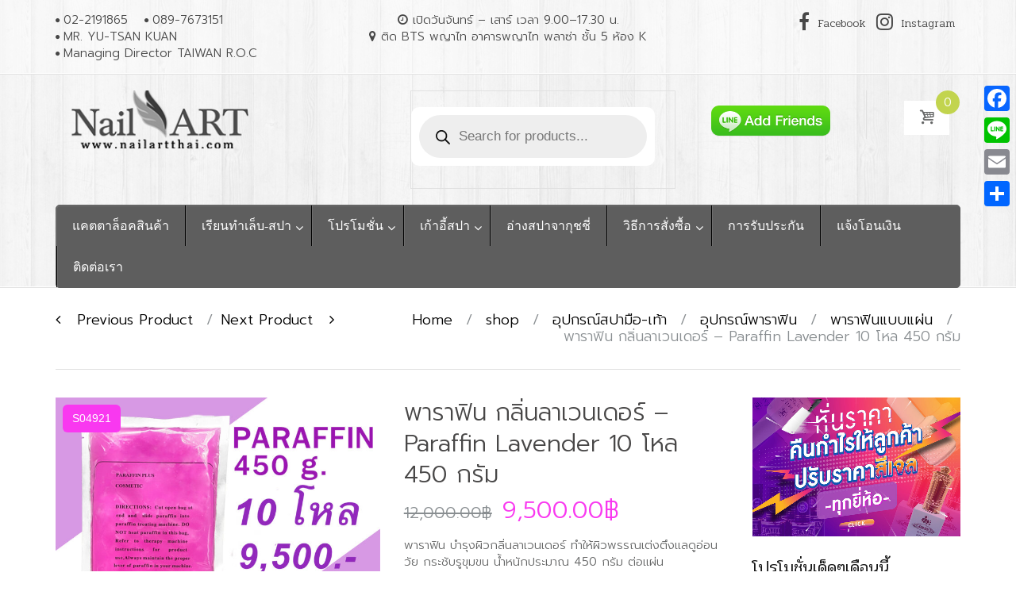

--- FILE ---
content_type: text/html; charset=UTF-8
request_url: https://www.nailartthai.com/shop/%E0%B8%9E%E0%B8%B2%E0%B8%A3%E0%B8%B2%E0%B8%9F%E0%B8%B4%E0%B8%99-%E0%B8%81%E0%B8%A5%E0%B8%B4%E0%B9%88%E0%B8%99%E0%B8%A5%E0%B8%B2%E0%B9%80%E0%B8%A7%E0%B8%99%E0%B9%80%E0%B8%94%E0%B8%AD%E0%B8%A3-2/
body_size: 37446
content:

<!DOCTYPE html>

<html lang="th">

	<head>
		<meta charset="UTF-8">
		<meta http-equiv="X-UA-Compatible" content="IE=edge">
	    <meta name="viewport" content="width=device-width, initial-scale=1">
		<link rel="profile" href="http://gmpg.org/xfn/11">
		<link rel="pingback" href="https://www.nailartthai.com/xmlrpc.php">
		<title>พาราฟิน กลิ่นลาเวนเดอร์ &#8211; Paraffin Lavender 10 โหล 450 กรัม &#8211; Nail Art Thai</title>
<meta name='robots' content='max-image-preview:large' />
<link rel='dns-prefetch' href='//static.addtoany.com' />
<link rel='dns-prefetch' href='//maps.googleapis.com' />
<link rel='dns-prefetch' href='//fonts.googleapis.com' />
<link rel="alternate" type="application/rss+xml" title="Nail Art Thai &raquo; ฟีด" href="https://www.nailartthai.com/feed/" />
<link rel="alternate" type="application/rss+xml" title="Nail Art Thai &raquo; ฟีดความเห็น" href="https://www.nailartthai.com/comments/feed/" />
<link rel="alternate" type="application/rss+xml" title="Nail Art Thai &raquo; พาราฟิน กลิ่นลาเวนเดอร์ &#8211; Paraffin Lavender 10 โหล 450 กรัม ฟีดความเห็น" href="https://www.nailartthai.com/shop/%e0%b8%9e%e0%b8%b2%e0%b8%a3%e0%b8%b2%e0%b8%9f%e0%b8%b4%e0%b8%99-%e0%b8%81%e0%b8%a5%e0%b8%b4%e0%b9%88%e0%b8%99%e0%b8%a5%e0%b8%b2%e0%b9%80%e0%b8%a7%e0%b8%99%e0%b9%80%e0%b8%94%e0%b8%ad%e0%b8%a3-2/feed/" />
<link rel="alternate" title="oEmbed (JSON)" type="application/json+oembed" href="https://www.nailartthai.com/wp-json/oembed/1.0/embed?url=https%3A%2F%2Fwww.nailartthai.com%2Fshop%2F%25e0%25b8%259e%25e0%25b8%25b2%25e0%25b8%25a3%25e0%25b8%25b2%25e0%25b8%259f%25e0%25b8%25b4%25e0%25b8%2599-%25e0%25b8%2581%25e0%25b8%25a5%25e0%25b8%25b4%25e0%25b9%2588%25e0%25b8%2599%25e0%25b8%25a5%25e0%25b8%25b2%25e0%25b9%2580%25e0%25b8%25a7%25e0%25b8%2599%25e0%25b9%2580%25e0%25b8%2594%25e0%25b8%25ad%25e0%25b8%25a3-2%2F" />
<link rel="alternate" title="oEmbed (XML)" type="text/xml+oembed" href="https://www.nailartthai.com/wp-json/oembed/1.0/embed?url=https%3A%2F%2Fwww.nailartthai.com%2Fshop%2F%25e0%25b8%259e%25e0%25b8%25b2%25e0%25b8%25a3%25e0%25b8%25b2%25e0%25b8%259f%25e0%25b8%25b4%25e0%25b8%2599-%25e0%25b8%2581%25e0%25b8%25a5%25e0%25b8%25b4%25e0%25b9%2588%25e0%25b8%2599%25e0%25b8%25a5%25e0%25b8%25b2%25e0%25b9%2580%25e0%25b8%25a7%25e0%25b8%2599%25e0%25b9%2580%25e0%25b8%2594%25e0%25b8%25ad%25e0%25b8%25a3-2%2F&#038;format=xml" />
<style id='wp-img-auto-sizes-contain-inline-css' type='text/css'>
img:is([sizes=auto i],[sizes^="auto," i]){contain-intrinsic-size:3000px 1500px}
/*# sourceURL=wp-img-auto-sizes-contain-inline-css */
</style>
<style id='wp-emoji-styles-inline-css' type='text/css'>

	img.wp-smiley, img.emoji {
		display: inline !important;
		border: none !important;
		box-shadow: none !important;
		height: 1em !important;
		width: 1em !important;
		margin: 0 0.07em !important;
		vertical-align: -0.1em !important;
		background: none !important;
		padding: 0 !important;
	}
/*# sourceURL=wp-emoji-styles-inline-css */
</style>
<style id='wp-block-library-inline-css' type='text/css'>
:root{--wp-block-synced-color:#7a00df;--wp-block-synced-color--rgb:122,0,223;--wp-bound-block-color:var(--wp-block-synced-color);--wp-editor-canvas-background:#ddd;--wp-admin-theme-color:#007cba;--wp-admin-theme-color--rgb:0,124,186;--wp-admin-theme-color-darker-10:#006ba1;--wp-admin-theme-color-darker-10--rgb:0,107,160.5;--wp-admin-theme-color-darker-20:#005a87;--wp-admin-theme-color-darker-20--rgb:0,90,135;--wp-admin-border-width-focus:2px}@media (min-resolution:192dpi){:root{--wp-admin-border-width-focus:1.5px}}.wp-element-button{cursor:pointer}:root .has-very-light-gray-background-color{background-color:#eee}:root .has-very-dark-gray-background-color{background-color:#313131}:root .has-very-light-gray-color{color:#eee}:root .has-very-dark-gray-color{color:#313131}:root .has-vivid-green-cyan-to-vivid-cyan-blue-gradient-background{background:linear-gradient(135deg,#00d084,#0693e3)}:root .has-purple-crush-gradient-background{background:linear-gradient(135deg,#34e2e4,#4721fb 50%,#ab1dfe)}:root .has-hazy-dawn-gradient-background{background:linear-gradient(135deg,#faaca8,#dad0ec)}:root .has-subdued-olive-gradient-background{background:linear-gradient(135deg,#fafae1,#67a671)}:root .has-atomic-cream-gradient-background{background:linear-gradient(135deg,#fdd79a,#004a59)}:root .has-nightshade-gradient-background{background:linear-gradient(135deg,#330968,#31cdcf)}:root .has-midnight-gradient-background{background:linear-gradient(135deg,#020381,#2874fc)}:root{--wp--preset--font-size--normal:16px;--wp--preset--font-size--huge:42px}.has-regular-font-size{font-size:1em}.has-larger-font-size{font-size:2.625em}.has-normal-font-size{font-size:var(--wp--preset--font-size--normal)}.has-huge-font-size{font-size:var(--wp--preset--font-size--huge)}.has-text-align-center{text-align:center}.has-text-align-left{text-align:left}.has-text-align-right{text-align:right}.has-fit-text{white-space:nowrap!important}#end-resizable-editor-section{display:none}.aligncenter{clear:both}.items-justified-left{justify-content:flex-start}.items-justified-center{justify-content:center}.items-justified-right{justify-content:flex-end}.items-justified-space-between{justify-content:space-between}.screen-reader-text{border:0;clip-path:inset(50%);height:1px;margin:-1px;overflow:hidden;padding:0;position:absolute;width:1px;word-wrap:normal!important}.screen-reader-text:focus{background-color:#ddd;clip-path:none;color:#444;display:block;font-size:1em;height:auto;left:5px;line-height:normal;padding:15px 23px 14px;text-decoration:none;top:5px;width:auto;z-index:100000}html :where(.has-border-color){border-style:solid}html :where([style*=border-top-color]){border-top-style:solid}html :where([style*=border-right-color]){border-right-style:solid}html :where([style*=border-bottom-color]){border-bottom-style:solid}html :where([style*=border-left-color]){border-left-style:solid}html :where([style*=border-width]){border-style:solid}html :where([style*=border-top-width]){border-top-style:solid}html :where([style*=border-right-width]){border-right-style:solid}html :where([style*=border-bottom-width]){border-bottom-style:solid}html :where([style*=border-left-width]){border-left-style:solid}html :where(img[class*=wp-image-]){height:auto;max-width:100%}:where(figure){margin:0 0 1em}html :where(.is-position-sticky){--wp-admin--admin-bar--position-offset:var(--wp-admin--admin-bar--height,0px)}@media screen and (max-width:600px){html :where(.is-position-sticky){--wp-admin--admin-bar--position-offset:0px}}

/*# sourceURL=wp-block-library-inline-css */
</style><link rel='stylesheet' id='wc-blocks-style-css' href='https://www.nailartthai.com/wp-content/plugins/woocommerce/assets/client/blocks/wc-blocks.css?ver=wc-10.4.3' type='text/css' media='all' />
<style id='global-styles-inline-css' type='text/css'>
:root{--wp--preset--aspect-ratio--square: 1;--wp--preset--aspect-ratio--4-3: 4/3;--wp--preset--aspect-ratio--3-4: 3/4;--wp--preset--aspect-ratio--3-2: 3/2;--wp--preset--aspect-ratio--2-3: 2/3;--wp--preset--aspect-ratio--16-9: 16/9;--wp--preset--aspect-ratio--9-16: 9/16;--wp--preset--color--black: #000000;--wp--preset--color--cyan-bluish-gray: #abb8c3;--wp--preset--color--white: #ffffff;--wp--preset--color--pale-pink: #f78da7;--wp--preset--color--vivid-red: #cf2e2e;--wp--preset--color--luminous-vivid-orange: #ff6900;--wp--preset--color--luminous-vivid-amber: #fcb900;--wp--preset--color--light-green-cyan: #7bdcb5;--wp--preset--color--vivid-green-cyan: #00d084;--wp--preset--color--pale-cyan-blue: #8ed1fc;--wp--preset--color--vivid-cyan-blue: #0693e3;--wp--preset--color--vivid-purple: #9b51e0;--wp--preset--gradient--vivid-cyan-blue-to-vivid-purple: linear-gradient(135deg,rgb(6,147,227) 0%,rgb(155,81,224) 100%);--wp--preset--gradient--light-green-cyan-to-vivid-green-cyan: linear-gradient(135deg,rgb(122,220,180) 0%,rgb(0,208,130) 100%);--wp--preset--gradient--luminous-vivid-amber-to-luminous-vivid-orange: linear-gradient(135deg,rgb(252,185,0) 0%,rgb(255,105,0) 100%);--wp--preset--gradient--luminous-vivid-orange-to-vivid-red: linear-gradient(135deg,rgb(255,105,0) 0%,rgb(207,46,46) 100%);--wp--preset--gradient--very-light-gray-to-cyan-bluish-gray: linear-gradient(135deg,rgb(238,238,238) 0%,rgb(169,184,195) 100%);--wp--preset--gradient--cool-to-warm-spectrum: linear-gradient(135deg,rgb(74,234,220) 0%,rgb(151,120,209) 20%,rgb(207,42,186) 40%,rgb(238,44,130) 60%,rgb(251,105,98) 80%,rgb(254,248,76) 100%);--wp--preset--gradient--blush-light-purple: linear-gradient(135deg,rgb(255,206,236) 0%,rgb(152,150,240) 100%);--wp--preset--gradient--blush-bordeaux: linear-gradient(135deg,rgb(254,205,165) 0%,rgb(254,45,45) 50%,rgb(107,0,62) 100%);--wp--preset--gradient--luminous-dusk: linear-gradient(135deg,rgb(255,203,112) 0%,rgb(199,81,192) 50%,rgb(65,88,208) 100%);--wp--preset--gradient--pale-ocean: linear-gradient(135deg,rgb(255,245,203) 0%,rgb(182,227,212) 50%,rgb(51,167,181) 100%);--wp--preset--gradient--electric-grass: linear-gradient(135deg,rgb(202,248,128) 0%,rgb(113,206,126) 100%);--wp--preset--gradient--midnight: linear-gradient(135deg,rgb(2,3,129) 0%,rgb(40,116,252) 100%);--wp--preset--font-size--small: 13px;--wp--preset--font-size--medium: 20px;--wp--preset--font-size--large: 36px;--wp--preset--font-size--x-large: 42px;--wp--preset--spacing--20: 0.44rem;--wp--preset--spacing--30: 0.67rem;--wp--preset--spacing--40: 1rem;--wp--preset--spacing--50: 1.5rem;--wp--preset--spacing--60: 2.25rem;--wp--preset--spacing--70: 3.38rem;--wp--preset--spacing--80: 5.06rem;--wp--preset--shadow--natural: 6px 6px 9px rgba(0, 0, 0, 0.2);--wp--preset--shadow--deep: 12px 12px 50px rgba(0, 0, 0, 0.4);--wp--preset--shadow--sharp: 6px 6px 0px rgba(0, 0, 0, 0.2);--wp--preset--shadow--outlined: 6px 6px 0px -3px rgb(255, 255, 255), 6px 6px rgb(0, 0, 0);--wp--preset--shadow--crisp: 6px 6px 0px rgb(0, 0, 0);}:where(.is-layout-flex){gap: 0.5em;}:where(.is-layout-grid){gap: 0.5em;}body .is-layout-flex{display: flex;}.is-layout-flex{flex-wrap: wrap;align-items: center;}.is-layout-flex > :is(*, div){margin: 0;}body .is-layout-grid{display: grid;}.is-layout-grid > :is(*, div){margin: 0;}:where(.wp-block-columns.is-layout-flex){gap: 2em;}:where(.wp-block-columns.is-layout-grid){gap: 2em;}:where(.wp-block-post-template.is-layout-flex){gap: 1.25em;}:where(.wp-block-post-template.is-layout-grid){gap: 1.25em;}.has-black-color{color: var(--wp--preset--color--black) !important;}.has-cyan-bluish-gray-color{color: var(--wp--preset--color--cyan-bluish-gray) !important;}.has-white-color{color: var(--wp--preset--color--white) !important;}.has-pale-pink-color{color: var(--wp--preset--color--pale-pink) !important;}.has-vivid-red-color{color: var(--wp--preset--color--vivid-red) !important;}.has-luminous-vivid-orange-color{color: var(--wp--preset--color--luminous-vivid-orange) !important;}.has-luminous-vivid-amber-color{color: var(--wp--preset--color--luminous-vivid-amber) !important;}.has-light-green-cyan-color{color: var(--wp--preset--color--light-green-cyan) !important;}.has-vivid-green-cyan-color{color: var(--wp--preset--color--vivid-green-cyan) !important;}.has-pale-cyan-blue-color{color: var(--wp--preset--color--pale-cyan-blue) !important;}.has-vivid-cyan-blue-color{color: var(--wp--preset--color--vivid-cyan-blue) !important;}.has-vivid-purple-color{color: var(--wp--preset--color--vivid-purple) !important;}.has-black-background-color{background-color: var(--wp--preset--color--black) !important;}.has-cyan-bluish-gray-background-color{background-color: var(--wp--preset--color--cyan-bluish-gray) !important;}.has-white-background-color{background-color: var(--wp--preset--color--white) !important;}.has-pale-pink-background-color{background-color: var(--wp--preset--color--pale-pink) !important;}.has-vivid-red-background-color{background-color: var(--wp--preset--color--vivid-red) !important;}.has-luminous-vivid-orange-background-color{background-color: var(--wp--preset--color--luminous-vivid-orange) !important;}.has-luminous-vivid-amber-background-color{background-color: var(--wp--preset--color--luminous-vivid-amber) !important;}.has-light-green-cyan-background-color{background-color: var(--wp--preset--color--light-green-cyan) !important;}.has-vivid-green-cyan-background-color{background-color: var(--wp--preset--color--vivid-green-cyan) !important;}.has-pale-cyan-blue-background-color{background-color: var(--wp--preset--color--pale-cyan-blue) !important;}.has-vivid-cyan-blue-background-color{background-color: var(--wp--preset--color--vivid-cyan-blue) !important;}.has-vivid-purple-background-color{background-color: var(--wp--preset--color--vivid-purple) !important;}.has-black-border-color{border-color: var(--wp--preset--color--black) !important;}.has-cyan-bluish-gray-border-color{border-color: var(--wp--preset--color--cyan-bluish-gray) !important;}.has-white-border-color{border-color: var(--wp--preset--color--white) !important;}.has-pale-pink-border-color{border-color: var(--wp--preset--color--pale-pink) !important;}.has-vivid-red-border-color{border-color: var(--wp--preset--color--vivid-red) !important;}.has-luminous-vivid-orange-border-color{border-color: var(--wp--preset--color--luminous-vivid-orange) !important;}.has-luminous-vivid-amber-border-color{border-color: var(--wp--preset--color--luminous-vivid-amber) !important;}.has-light-green-cyan-border-color{border-color: var(--wp--preset--color--light-green-cyan) !important;}.has-vivid-green-cyan-border-color{border-color: var(--wp--preset--color--vivid-green-cyan) !important;}.has-pale-cyan-blue-border-color{border-color: var(--wp--preset--color--pale-cyan-blue) !important;}.has-vivid-cyan-blue-border-color{border-color: var(--wp--preset--color--vivid-cyan-blue) !important;}.has-vivid-purple-border-color{border-color: var(--wp--preset--color--vivid-purple) !important;}.has-vivid-cyan-blue-to-vivid-purple-gradient-background{background: var(--wp--preset--gradient--vivid-cyan-blue-to-vivid-purple) !important;}.has-light-green-cyan-to-vivid-green-cyan-gradient-background{background: var(--wp--preset--gradient--light-green-cyan-to-vivid-green-cyan) !important;}.has-luminous-vivid-amber-to-luminous-vivid-orange-gradient-background{background: var(--wp--preset--gradient--luminous-vivid-amber-to-luminous-vivid-orange) !important;}.has-luminous-vivid-orange-to-vivid-red-gradient-background{background: var(--wp--preset--gradient--luminous-vivid-orange-to-vivid-red) !important;}.has-very-light-gray-to-cyan-bluish-gray-gradient-background{background: var(--wp--preset--gradient--very-light-gray-to-cyan-bluish-gray) !important;}.has-cool-to-warm-spectrum-gradient-background{background: var(--wp--preset--gradient--cool-to-warm-spectrum) !important;}.has-blush-light-purple-gradient-background{background: var(--wp--preset--gradient--blush-light-purple) !important;}.has-blush-bordeaux-gradient-background{background: var(--wp--preset--gradient--blush-bordeaux) !important;}.has-luminous-dusk-gradient-background{background: var(--wp--preset--gradient--luminous-dusk) !important;}.has-pale-ocean-gradient-background{background: var(--wp--preset--gradient--pale-ocean) !important;}.has-electric-grass-gradient-background{background: var(--wp--preset--gradient--electric-grass) !important;}.has-midnight-gradient-background{background: var(--wp--preset--gradient--midnight) !important;}.has-small-font-size{font-size: var(--wp--preset--font-size--small) !important;}.has-medium-font-size{font-size: var(--wp--preset--font-size--medium) !important;}.has-large-font-size{font-size: var(--wp--preset--font-size--large) !important;}.has-x-large-font-size{font-size: var(--wp--preset--font-size--x-large) !important;}
/*# sourceURL=global-styles-inline-css */
</style>

<style id='classic-theme-styles-inline-css' type='text/css'>
/*! This file is auto-generated */
.wp-block-button__link{color:#fff;background-color:#32373c;border-radius:9999px;box-shadow:none;text-decoration:none;padding:calc(.667em + 2px) calc(1.333em + 2px);font-size:1.125em}.wp-block-file__button{background:#32373c;color:#fff;text-decoration:none}
/*# sourceURL=/wp-includes/css/classic-themes.min.css */
</style>
<link rel='stylesheet' id='contact-form-7-css' href='https://www.nailartthai.com/wp-content/plugins/contact-form-7/includes/css/styles.css?ver=6.1.4' type='text/css' media='all' />
<link rel='stylesheet' id='widget-styles-css' href='https://www.nailartthai.com/wp-content/plugins/handy-feature-pack/public/css/frontend-widget-styles.css?ver=1.0.0' type='text/css' media='all' />
<link rel='stylesheet' id='composer-styles-css' href='https://www.nailartthai.com/wp-content/plugins/handy-feature-pack/public/css/visual-composer-styles.css?ver=1.0.0' type='text/css' media='all' />
<link rel='stylesheet' id='rs-plugin-settings-css' href='https://www.nailartthai.com/wp-content/plugins/revslider/public/assets/css/settings.css?ver=5.4.7.3' type='text/css' media='all' />
<style id='rs-plugin-settings-inline-css' type='text/css'>
.tp-caption a{color:#ff7302; text-shadow:none; -webkit-transition:all 0.2s ease-out; -moz-transition:all 0.2s ease-out; -o-transition:all 0.2s ease-out; -ms-transition:all 0.2s ease-out}.tp-caption a:hover{color:#ffa902}.tp-caption.title_b{font-family:"Roboto"; font-size:52px; line-height:1em; color:#4a4949; font-weight:200; letter-spacing:0}.tp-caption.price_b{border-top:#918f8f 1px solid; border-bottom:#918f8f 1px solid; vertical-align:baseline; color:#807f7f; font-family:"Roboto"; font-weight:300;   font-size:28px;   min-width:278px;   max-width:278px;   line-height:1.2em}.tp-caption.price_b span{color:#6dd1e3;  font-family:"Roboto";  font-size:45px;  line-height:1.5em; font-weight:300}tp-caption.desc_b{min-width:278px;  max-width:278px;  font-family:"Roboto";  font-weight:300;  font-size:14px;  line-height:1.4em;  color:#4a4a4a}.tp-caption.but_b a{border:1px solid; border-color:rgba(0,0,0,0.3); border-radius:2px; text-transform:uppercase; font-family:"Roboto"; font-weight:300; color:#565656; transition-property:background-color !important; transition-duration:0.3s; transition-timing-function:ease-out; padding:15px 29px; display:inline-block; background-color:transparent}tp-caption.but_b a:hover{background-color:rgba(255,255,255,0.7);  color:#565656}
/*# sourceURL=rs-plugin-settings-inline-css */
</style>
<link rel='stylesheet' id='photoswipe-css' href='https://www.nailartthai.com/wp-content/plugins/woocommerce/assets/css/photoswipe/photoswipe.min.css?ver=10.4.3' type='text/css' media='all' />
<link rel='stylesheet' id='photoswipe-default-skin-css' href='https://www.nailartthai.com/wp-content/plugins/woocommerce/assets/css/photoswipe/default-skin/default-skin.min.css?ver=10.4.3' type='text/css' media='all' />
<style id='woocommerce-inline-inline-css' type='text/css'>
.woocommerce form .form-row .required { visibility: visible; }
/*# sourceURL=woocommerce-inline-inline-css */
</style>
<link rel='stylesheet' id='yith_wcbm_badge_style-css' href='https://www.nailartthai.com/wp-content/plugins/yith-woocommerce-badge-management-premium/assets/css/frontend.css?ver=6.9' type='text/css' media='all' />
<style id='yith_wcbm_badge_style-inline-css' type='text/css'>
			.yith-wcbm-css-badge-26864{
				color: #ffffff;
				font-family: "Open Sans",sans-serif;
				position: absolute;
				background-color: transparent;
				overflow: auto;
				top: 0px;bottom: auto;left: 0px;right: auto;opacity: 1;			}
			.yith-wcbm-css-badge-26864 div.yith-wcbm-css-s1{
				
			}

			.yith-wcbm-css-badge-26864 div.yith-wcbm-css-s2{
				
			}

			.yith-wcbm-css-badge-26864 div.yith-wcbm-css-text{
				padding: 6px 8px;
				background: #3986c6;
				font-size: 13px;
				font-weight: bold;
				line-height:13px;
			}
			

			.yith-wcbm-on-sale-badge-11780{
				color: #FFFFFF;
				font-family: "Open Sans",sans-serif;
				width:91px;
				height:60px;
				position:relative;
				box-sizing: border-box;
				position: absolute;
				background-color: transparent;
				top: -32px;bottom: auto;left: 64px;right: auto;opacity: 1;			}
			.yith-wcbm-on-sale-badge-11780 .yith-wcbm-shape1{
				width:91px;
				height:0;
				border-top: 28px solid #66b909;
				border-left: 18px solid transparent;
				position:relative;
				box-sizing: border-box;
				position: absolute;
				top:28px;
				right:0px;
			}
			.yith-wcbm-on-sale-badge-11780 .yith-wcbm-shape1:before{
			  	content: ' ';
				width:91px;
			  	height:0;
			  	border-bottom: 28px solid #66b909;
			  	border-left: 18px solid transparent;
			  	position:absolute;
			  	left:-18px;
			  	top:-56px;
			  	box-sizing: border-box;
			}
			.yith-wcbm-on-sale-badge-11780 .yith-wcbm-shape1:after{
				content: ' ';
				border-left: 4px solid #284a03;
				border-bottom: 4px solid transparent;
				position:absolute;
			 	right:1px;
			 	bottom:-4px;
			}
			.yith-wcbm-on-sale-badge-11780 .yith-wcbm-shape2{
				width:85px;
				height:0;
				border-top: 19px solid #478106;
				border-left: 12px solid transparent;
				position:relative;
				box-sizing: border-box;
				position: absolute;
				bottom:4px;
				right:0px;
			}
			.yith-wcbm-on-sale-badge-11780 .yith-wcbm-sale-percent{
				position: absolute;
				font-family: 'Open Sans', sans-serif;
				font-size: 28px;
				font-weight: 700;
				line-height: 0px;
				top:18px;
				right:30px;
			}
			.yith-wcbm-on-sale-badge-11780 .yith-wcbm-sale-save{
				position: absolute;
				font-family: 'Open Sans', sans-serif;
				font-size: 10px;
				line-height: 0px;
				bottom: 14px;
				left:58px;
			}
			.yith-wcbm-on-sale-badge-11780 .yith-wcbm-simbol-percent{
			    position: absolute;
			    font-family: 'Open Sans', sans-serif;
			    font-size: 12px;
			    line-height: 0px;
			    top:15px;
			    right:15px;
			}
			.yith-wcbm-on-sale-badge-11780 .yith-wcbm-simbol-off{
				position: absolute;
			    font-family: 'Open Sans', sans-serif;
			    font-size: 10px;
			    line-height: 0px;
			    top:25px;
			    right:7px;
			}
			.yith-wcbm-on-sale-badge-11780 .yith-wcbm-simbol-save{
				position: absolute;
				font-family: 'Open Sans', sans-serif;
				font-size: 10px;
				line-height: 0px;
				bottom: 14px;
				left:34px;
			}
			.yith-wcbm-on-sale-badge-11780 .yith-wcbm-simbol-sale{
				display: none;
			}
			

			.yith-wcbm-css-badge-25637{
				color: #000000;
				font-family: "Open Sans",sans-serif;
				position:relative;
				box-sizing: border-box;
				position: absolute;
				background-color: transparent;
				overflow: auto;
				top: 0px;bottom: auto;left: 0px;right: auto;opacity: 1;			}
			.yith-wcbm-css-badge-25637 div.yith-wcbm-css-text{
				font-size: 13px;
				font-weight: 400;
				line-height:13px;
				padding: 3px 0px;
				background: transparent;
				border-bottom:3px solid #f66600;
			}
			

			.yith-wcbm-css-badge-26822{
				color: #FFFFFF;
				font-family: "Open Sans",sans-serif;
				position:relative;
				box-sizing: border-box;
				position: absolute;
				background-color: transparent;
				width: 65px;
				height: 65px;
				top: 0px;bottom: auto;left: 86px;right: auto;opacity: 1;			}
			.yith-wcbm-css-badge-26822 div.yith-wcbm-css-s1{
				width:0;
				height:0;
				border-right: 65px solid #4ac393;
				border-bottom: 65px solid transparent;
				z-index:99;
			}

			.yith-wcbm-css-badge-26822 div.yith-wcbm-css-s2{
				
			}

			.yith-wcbm-css-badge-26822 div.yith-wcbm-css-text{
				font-size: 13px;
				font-weight: bold;
				line-height: 13px;
				position: absolute;
				z-index: 100;
				-webkit-transform: rotate(45deg);
			   	-ms-transform: rotate(45deg);
			   	transform: rotate(45deg);
				top: 15px;
				left: -5px;
				width: 91px;
				text-align: center;
			}
			

        .yith-wcbm-badge-21674        {
        top: 0px;bottom: auto;left: 0px;right: auto;        opacity: 1;
        }
        

        .yith-wcbm-badge-20979        {
        top: 0px;bottom: auto;left: 0px;right: auto;        opacity: 1;
        }
        

        .yith-wcbm-badge-20986        {
        top: 0px;bottom: auto;left: auto;right: 0px;        opacity: 1;
        }
        

        .yith-wcbm-badge-11779        {
        top: calc(50% - 15px);bottom: auto;left: 10px;right: auto;        opacity: 0.8;
        }
        

        .yith-wcbm-badge-11778        {
        top: -6px;bottom: auto;left: -6px;right: auto;        opacity: 1;
        }
        


/*# sourceURL=yith_wcbm_badge_style-inline-css */
</style>
<link rel='stylesheet' id='googleFontsOpenSans-css' href='//fonts.googleapis.com/css?family=Open+Sans%3A400%2C600%2C700%2C800%2C300&#038;ver=6.9' type='text/css' media='all' />
<link rel='stylesheet' id='dgwt-wcas-style-css' href='https://www.nailartthai.com/wp-content/plugins/ajax-search-for-woocommerce/assets/css/style.min.css?ver=1.32.2' type='text/css' media='all' />
<link rel='stylesheet' id='parent-style-css' href='https://www.nailartthai.com/wp-content/themes/handystore/style.css?ver=6.9' type='text/css' media='all' />
<link rel='stylesheet' id='child-style-css' href='https://www.nailartthai.com/wp-content/themes/handystore-child/style.css?ver=6.9' type='text/css' media='all' />
<link rel='stylesheet' id='pt-grid-css' href='https://www.nailartthai.com/wp-content/themes/handystore/css/grid.css?ver=6.9' type='text/css' media='all' />
<link rel='stylesheet' id='pt-additional-styles-css' href='https://www.nailartthai.com/wp-content/themes/handystore/css/additional-styles.css?ver=6.9' type='text/css' media='all' />
<link rel='stylesheet' id='pt-icons-css' href='https://www.nailartthai.com/wp-content/themes/handystore/css/icon-font.css?ver=6.9' type='text/css' media='all' />
<link rel='stylesheet' id='pt-basic-css' href='https://www.nailartthai.com/wp-content/themes/handystore-child/style.css?ver=6.9' type='text/css' media='all' />
<link rel='stylesheet' id='font-awesome-css' href='https://www.nailartthai.com/wp-content/plugins/js_composer/assets/lib/bower/font-awesome/css/font-awesome.min.css?ver=6.0.3' type='text/css' media='all' />
<link rel='stylesheet' id='handy-google-fonts-css' href='https://fonts.googleapis.com/css?family=Prompt%3A100%2C100italic%2C300%2C300italic%2C400%2C400italic%2C500%2C500italic%2C700%2C700italic%2C900%2C900italic%7CPridi%3A100%2C100italic%2C300%2C300italic%2C400%2C400italic%2C500%2C500italic%2C700%2C700italic%2C900%2C900italic&#038;subset=latin%2Clatin-ext' type='text/css' media='all' />
<link rel='stylesheet' id='plumtree-woo-styles-css' href='https://www.nailartthai.com/wp-content/themes/handystore/woo-styles.css?ver=1' type='text/css' media='screen' />
<link rel='stylesheet' id='addtoany-css' href='https://www.nailartthai.com/wp-content/plugins/add-to-any/addtoany.min.css?ver=1.16' type='text/css' media='all' />
<style id='addtoany-inline-css' type='text/css'>
@media screen and (max-width:980px){
.a2a_floating_style.a2a_vertical_style{display:none;}
}
/*# sourceURL=addtoany-inline-css */
</style>
<link rel='stylesheet' id='ubermenu-css' href='https://www.nailartthai.com/wp-content/plugins/ubermenu/pro/assets/css/ubermenu.min.css?ver=3.2.5' type='text/css' media='all' />
<link rel='stylesheet' id='ubermenu-black-white-2-css' href='https://www.nailartthai.com/wp-content/plugins/ubermenu/assets/css/skins/blackwhite2.css?ver=6.9' type='text/css' media='all' />
<link rel='stylesheet' id='ubermenu-black-silver-css' href='https://www.nailartthai.com/wp-content/plugins/ubermenu/pro/assets/css/skins/blacksilver.css?ver=6.9' type='text/css' media='all' />
<link rel='stylesheet' id='ubermenu-font-awesome-css' href='https://www.nailartthai.com/wp-content/plugins/ubermenu/assets/css/fontawesome/css/font-awesome.min.css?ver=4.3' type='text/css' media='all' />
<link rel='stylesheet' id='mpc-massive-style-css' href='https://www.nailartthai.com/wp-content/plugins/mpc-massive/assets/css/mpc-styles.css?ver=6.9' type='text/css' media='all' />
<script type="text/javascript" src="https://www.nailartthai.com/wp-includes/js/jquery/jquery.min.js?ver=3.7.1" id="jquery-core-js"></script>
<script type="text/javascript" src="https://www.nailartthai.com/wp-includes/js/jquery/jquery-migrate.min.js?ver=3.4.1" id="jquery-migrate-js"></script>
<script type="text/javascript" id="addtoany-core-js-before">
/* <![CDATA[ */
window.a2a_config=window.a2a_config||{};a2a_config.callbacks=[];a2a_config.overlays=[];a2a_config.templates={};a2a_localize = {
	Share: "Share",
	Save: "Save",
	Subscribe: "Subscribe",
	Email: "Email",
	Bookmark: "Bookmark",
	ShowAll: "Show all",
	ShowLess: "Show less",
	FindServices: "Find service(s)",
	FindAnyServiceToAddTo: "Instantly find any service to add to",
	PoweredBy: "Powered by",
	ShareViaEmail: "Share via email",
	SubscribeViaEmail: "Subscribe via email",
	BookmarkInYourBrowser: "Bookmark in your browser",
	BookmarkInstructions: "Press Ctrl+D or \u2318+D to bookmark this page",
	AddToYourFavorites: "Add to your favorites",
	SendFromWebOrProgram: "Send from any email address or email program",
	EmailProgram: "Email program",
	More: "More&#8230;",
	ThanksForSharing: "Thanks for sharing!",
	ThanksForFollowing: "Thanks for following!"
};


//# sourceURL=addtoany-core-js-before
/* ]]> */
</script>
<script type="text/javascript" defer src="https://static.addtoany.com/menu/page.js" id="addtoany-core-js"></script>
<script type="text/javascript" defer src="https://www.nailartthai.com/wp-content/plugins/add-to-any/addtoany.min.js?ver=1.1" id="addtoany-jquery-js"></script>
<script type="text/javascript" src="https://www.nailartthai.com/wp-content/plugins/revslider/public/assets/js/jquery.themepunch.tools.min.js?ver=5.4.7.3" id="tp-tools-js"></script>
<script type="text/javascript" src="https://www.nailartthai.com/wp-content/plugins/revslider/public/assets/js/jquery.themepunch.revolution.min.js?ver=5.4.7.3" id="revmin-js"></script>
<script type="text/javascript" src="https://www.nailartthai.com/wp-content/plugins/woocommerce/assets/js/jquery-blockui/jquery.blockUI.min.js?ver=2.7.0-wc.10.4.3" id="wc-jquery-blockui-js" data-wp-strategy="defer"></script>
<script type="text/javascript" id="wc-add-to-cart-js-extra">
/* <![CDATA[ */
var wc_add_to_cart_params = {"ajax_url":"/wp-admin/admin-ajax.php","wc_ajax_url":"/?wc-ajax=%%endpoint%%","i18n_view_cart":"\u0e14\u0e39\u0e15\u0e30\u0e01\u0e23\u0e49\u0e32\u0e2a\u0e34\u0e19\u0e04\u0e49\u0e32","cart_url":"https://www.nailartthai.com/cart/","is_cart":"","cart_redirect_after_add":"no"};
//# sourceURL=wc-add-to-cart-js-extra
/* ]]> */
</script>
<script type="text/javascript" src="https://www.nailartthai.com/wp-content/plugins/woocommerce/assets/js/frontend/add-to-cart.min.js?ver=10.4.3" id="wc-add-to-cart-js" data-wp-strategy="defer"></script>
<script type="text/javascript" src="https://www.nailartthai.com/wp-content/plugins/woocommerce/assets/js/flexslider/jquery.flexslider.min.js?ver=2.7.2-wc.10.4.3" id="wc-flexslider-js" defer="defer" data-wp-strategy="defer"></script>
<script type="text/javascript" src="https://www.nailartthai.com/wp-content/plugins/woocommerce/assets/js/photoswipe/photoswipe.min.js?ver=4.1.1-wc.10.4.3" id="wc-photoswipe-js" defer="defer" data-wp-strategy="defer"></script>
<script type="text/javascript" src="https://www.nailartthai.com/wp-content/plugins/woocommerce/assets/js/photoswipe/photoswipe-ui-default.min.js?ver=4.1.1-wc.10.4.3" id="wc-photoswipe-ui-default-js" defer="defer" data-wp-strategy="defer"></script>
<script type="text/javascript" id="wc-single-product-js-extra">
/* <![CDATA[ */
var wc_single_product_params = {"i18n_required_rating_text":"\u0e01\u0e23\u0e38\u0e13\u0e32\u0e40\u0e25\u0e37\u0e2d\u0e01\u0e23\u0e30\u0e14\u0e31\u0e1a","i18n_rating_options":["1 of 5 stars","2 of 5 stars","3 of 5 stars","4 of 5 stars","5 of 5 stars"],"i18n_product_gallery_trigger_text":"View full-screen image gallery","review_rating_required":"no","flexslider":{"rtl":false,"animation":"slide","smoothHeight":true,"directionNav":false,"controlNav":"thumbnails","slideshow":false,"animationSpeed":500,"animationLoop":false,"allowOneSlide":false},"zoom_enabled":"","zoom_options":[],"photoswipe_enabled":"1","photoswipe_options":{"shareEl":false,"closeOnScroll":false,"history":false,"hideAnimationDuration":0,"showAnimationDuration":0},"flexslider_enabled":"1"};
//# sourceURL=wc-single-product-js-extra
/* ]]> */
</script>
<script type="text/javascript" src="https://www.nailartthai.com/wp-content/plugins/woocommerce/assets/js/frontend/single-product.min.js?ver=10.4.3" id="wc-single-product-js" defer="defer" data-wp-strategy="defer"></script>
<script type="text/javascript" src="https://www.nailartthai.com/wp-content/plugins/woocommerce/assets/js/js-cookie/js.cookie.min.js?ver=2.1.4-wc.10.4.3" id="wc-js-cookie-js" defer="defer" data-wp-strategy="defer"></script>
<script type="text/javascript" id="woocommerce-js-extra">
/* <![CDATA[ */
var woocommerce_params = {"ajax_url":"/wp-admin/admin-ajax.php","wc_ajax_url":"/?wc-ajax=%%endpoint%%","i18n_password_show":"Show password","i18n_password_hide":"Hide password"};
//# sourceURL=woocommerce-js-extra
/* ]]> */
</script>
<script type="text/javascript" src="https://www.nailartthai.com/wp-content/plugins/woocommerce/assets/js/frontend/woocommerce.min.js?ver=10.4.3" id="woocommerce-js" defer="defer" data-wp-strategy="defer"></script>
<script type="text/javascript" src="https://www.nailartthai.com/wp-content/plugins/js_composer/assets/js/vendors/woocommerce-add-to-cart.js?ver=6.0.3" id="vc_woocommerce-add-to-cart-js-js"></script>
<script type="text/javascript" src="https://www.nailartthai.com/wp-content/themes/handystore/js/lazysizes.js?ver=1.5.0" id="lazy-sizes-js"></script>
<link rel="https://api.w.org/" href="https://www.nailartthai.com/wp-json/" /><link rel="alternate" title="JSON" type="application/json" href="https://www.nailartthai.com/wp-json/wp/v2/product/45149" /><link rel="EditURI" type="application/rsd+xml" title="RSD" href="https://www.nailartthai.com/xmlrpc.php?rsd" />
<link rel="canonical" href="https://www.nailartthai.com/shop/%e0%b8%9e%e0%b8%b2%e0%b8%a3%e0%b8%b2%e0%b8%9f%e0%b8%b4%e0%b8%99-%e0%b8%81%e0%b8%a5%e0%b8%b4%e0%b9%88%e0%b8%99%e0%b8%a5%e0%b8%b2%e0%b9%80%e0%b8%a7%e0%b8%99%e0%b9%80%e0%b8%94%e0%b8%ad%e0%b8%a3-2/" />
<link rel='shortlink' href='https://www.nailartthai.com/?p=45149' />
<style id="ubermenu-custom-generated-css">
/** UberMenu Custom Menu Styles (Customizer) **/
/* main */
.ubermenu-main { background:#5e5e5e; border:1px solid #5e5e5e; }
.ubermenu-main, .ubermenu-main > .ubermenu-nav { -webkit-border-radius:5px; -moz-border-radius:5px; -o-border-radius:5px; border-radius:5px; }
.ubermenu-main .ubermenu-item-level-0 > .ubermenu-target { font-size:16px; color:#ffffff; }
.ubermenu-main .ubermenu-nav .ubermenu-item.ubermenu-item-level-0 > .ubermenu-target { font-weight:normal; }
.ubermenu.ubermenu-main .ubermenu-item-level-0:hover > .ubermenu-target, .ubermenu-main .ubermenu-item-level-0.ubermenu-active > .ubermenu-target { color:#ffffff; background:#95b538; }
.ubermenu-main .ubermenu-item-level-0.ubermenu-current-menu-item > .ubermenu-target, .ubermenu-main .ubermenu-item-level-0.ubermenu-current-menu-parent > .ubermenu-target, .ubermenu-main .ubermenu-item-level-0.ubermenu-current-menu-ancestor > .ubermenu-target { color:#95b538; }
.ubermenu-main .ubermenu-submenu .ubermenu-item-header > .ubermenu-target, .ubermenu-main .ubermenu-tab > .ubermenu-target { font-size:16px; }
.ubermenu-main .ubermenu-item-normal > .ubermenu-target { font-size:16px; }
.ubermenu-main .ubermenu-target > .ubermenu-target-description { font-size:16px; }
.ubermenu-responsive-toggle.ubermenu-responsive-toggle-main { font-size:16px; background:#5e5e5e; color:#ffffff; }
.ubermenu.ubermenu-main .ubermenu-search input.ubermenu-search-input { font-size:16px; }
.ubermenu.ubermenu-main .ubermenu-search input.ubermenu-search-input::-webkit-input-placeholder { font-size:16px; }
.ubermenu.ubermenu-main .ubermenu-search input.ubermenu-search-input::-moz-placeholder { font-size:16px; }
.ubermenu.ubermenu-main .ubermenu-search input.ubermenu-search-input::-ms-input-placeholder { font-size:16px; }
.ubermenu-responsive-toggle-main, .ubermenu-main, .ubermenu-main .ubermenu-target, .ubermenu-main .ubermenu-nav .ubermenu-item-level-0 .ubermenu-target { font-family:mitr; }


/* Status: Loaded from Transient */

</style>		<style>
			.dgwt-wcas-ico-magnifier,.dgwt-wcas-ico-magnifier-handler{max-width:20px}.dgwt-wcas-search-wrapp{max-width:600px}		</style>
			<noscript><style>.woocommerce-product-gallery{ opacity: 1 !important; }</style></noscript>
	<meta name="generator" content="Powered by WPBakery Page Builder - drag and drop page builder for WordPress."/>
<meta name="generator" content="Powered by Slider Revolution 5.4.7.3 - responsive, Mobile-Friendly Slider Plugin for WordPress with comfortable drag and drop interface." />
<link rel="icon" href="https://www.nailartthai.com/wp-content/uploads/favicon-64x64.png" sizes="32x32" />
<link rel="icon" href="https://www.nailartthai.com/wp-content/uploads/favicon.png" sizes="192x192" />
<link rel="apple-touch-icon" href="https://www.nailartthai.com/wp-content/uploads/favicon.png" />
<meta name="msapplication-TileImage" content="https://www.nailartthai.com/wp-content/uploads/favicon.png" />
<script type="text/javascript">function setREVStartSize(e){									
						try{ e.c=jQuery(e.c);var i=jQuery(window).width(),t=9999,r=0,n=0,l=0,f=0,s=0,h=0;
							if(e.responsiveLevels&&(jQuery.each(e.responsiveLevels,function(e,f){f>i&&(t=r=f,l=e),i>f&&f>r&&(r=f,n=e)}),t>r&&(l=n)),f=e.gridheight[l]||e.gridheight[0]||e.gridheight,s=e.gridwidth[l]||e.gridwidth[0]||e.gridwidth,h=i/s,h=h>1?1:h,f=Math.round(h*f),"fullscreen"==e.sliderLayout){var u=(e.c.width(),jQuery(window).height());if(void 0!=e.fullScreenOffsetContainer){var c=e.fullScreenOffsetContainer.split(",");if (c) jQuery.each(c,function(e,i){u=jQuery(i).length>0?u-jQuery(i).outerHeight(!0):u}),e.fullScreenOffset.split("%").length>1&&void 0!=e.fullScreenOffset&&e.fullScreenOffset.length>0?u-=jQuery(window).height()*parseInt(e.fullScreenOffset,0)/100:void 0!=e.fullScreenOffset&&e.fullScreenOffset.length>0&&(u-=parseInt(e.fullScreenOffset,0))}f=u}else void 0!=e.minHeight&&f<e.minHeight&&(f=e.minHeight);e.c.closest(".rev_slider_wrapper").css({height:f})					
						}catch(d){console.log("Failure at Presize of Slider:"+d)}						
					};</script>
<style id="kirki-inline-styles">.header-top{background-color:rgba(255,255,255,0.3);}.header-top,.header-top a{color:#474747;}.site-header{font-family:Prompt;}body{font-family:Prompt;font-size:15px;font-weight:300;letter-spacing:0px;line-height:21px;text-align:left;text-transform:none;color:#646565;}.author-info .author-bio,.breadcrumbs-wrapper .breadcrumbs,.breadcrumbs-wrapper .single-product-navi a + a::before,.breadcrumbs-wrapper .woocommerce-breadcrumb,.cart-collaterals .cart_totals table td,.comments-area .comment-meta,.entry-meta-bottom,.header-container #inner-element ul.social-icons li+ li:before,.hgroup-sidebar .widget_shopping_cart .cart-excerpt,.hgroup-sidebar .woocommerce ul.cart_list,.hgroup-sidebar .woocommerce ul.product_list_widget,.navigation.post-navigation .nav-links a+ a:before,.post-list .item-content,.pt-member-contact p,.sidebar .most-viewed-entry-meta a,.sidebar .recent-posts-entry-meta a,.site-content .entry-additional-meta,.site-content .entry-meta,.variations_form .select-wrapper::after,.variations_form select,.widget.woocommerce .product_list_widget li .price del,.widget.yith-woocommerce-ajax-product-filter .yith-wcan-list li a,.widget_layered_nav ul small.count,.widget_pt_vendor_products_widget .product_list_widget li .price del,.woocommerce .checkout .create-account small,.woocommerce .checkout .woocommerce-checkout-review-order-table .cart-subtotal td,.woocommerce .checkout .woocommerce-checkout-review-order-table .order-tax td,.woocommerce .checkout .woocommerce-checkout-review-order-table .product-quantity,.woocommerce .checkout .woocommerce-checkout-review-order-table .product-total,.woocommerce .checkout .woocommerce-checkout-review-order-table .shipping td,.woocommerce .checkout div.payment_box span.help,.woocommerce .checkout label,.woocommerce table.order_details td,.woocommerce-error,.woocommerce-info,.woocommerce-message,.woocommerce-ordering select,.woocommerce-result-count+.view-all:before,del,div.product .product_meta,div.product .social-links>span,div.product .woocommerce-review-link,div.product .yith-wcwl-add-to-wishlist a,div.product a.compare,div.product a.compare + .yith-wcwl-add-to-wishlist:before,p> cite{color:#898e91;}.author-info .author-contacts a:hover,.entry-meta-bottom .like-wrapper a:hover,.entry-meta-bottom .social-links a:hover,.header-container #inner-element .rating-container i,.hgroup-sidebar .widget_shopping_cart .cart-excerpt .total .amount,.hgroup-sidebar .widget_shopping_cart_content .total .amount,.most-viewed-list .comments-qty,.most-viewed-list .views-qty i,.pt-member-contact span,.pt-sales-carousel span.next:before,.pt-sales-carousel span.prev:before,.pt-testimonials .occupation,.pt-view-switcher span.active,.recent-post-list .comments-qty,.recent-post-list .views-qty,.slider-navi span,.widget .current-cat,.widget .current-cat a,.widget.yith-woocommerce-ajax-product-filter .yith-wcan-list li a:hover,.woocommerce .checkout .woocommerce-checkout-review-order-table .order-total td,.woocommerce .star-rating span:before,.woocommerce .star-rating:before,.woocommerce p.stars a,.woocommerce p.stars a:before,.woocommerce table.order_details tfoot tr:last-of-type .amount,div.product .social-links a:hover,div.product .woocommerce-review-link:hover,div.product div.images span.next,div.product div.images span.next:before,div.product div.images span.prev,div.product div.images span.prev:before,q:after,q:before,table.shop_table.cart td.product-subtotal{color:#c2d44e;}#portfolio-gallery .gallery-icon .quick-view:hover,#portfolio-gallery .link-to-post a:hover,.comment-navigation a:hover,.comment-numeric-navigation a:hover,.hgroup-sidebar .widget.widget_shopping_cart .count,.navigation.pagination a:hover,.owl-theme .owl-controls .owl-page span,.page-links a:hover span,.portfolio-filters-wrapper li:hover,.post-list .item-content:hover .link-to-post a,.pt-member-contact.img-pos-center:hover .text-wrapper:before,.pt-sales-carousel span.next:hover,.pt-sales-carousel span.prev:hover,.site-content article.sticky .sticky-post,.slider-navi span:hover,.vendor-shop-tabs .nav-tabs li a:before,.woocommerce .loading:before,.woocommerce a.button.loading:before,.woocommerce-pagination a:hover,.wp-caption,ins,mark{background-color:#c2d44e;}.comment-navigation a:hover,.comment-numeric-navigation a:hover,.navigation.pagination a:hover,.page-links a:hover span,.pt-sales-carousel span.next,.pt-sales-carousel span.prev,.pt-view-switcher span.active,.pt-view-switcher span:hover,.site-content article.sticky,.slider-navi span,.widget_pt_categories .pt-categories li .show-children:hover,.woocommerce-pagination a:hover,div.product div.images span.next,div.product div.images span.prev{border-color:#c2d44e;}.pt-sales-carousel ul.products .price-wrapper ins,.wcv-description-inner .products-count,.widget.woocommerce .product_list_widget li .price,.widget_pt_vendor_products_widget .product_list_widget li .price,div.product p.price,div.product span.price,li.product .product-description-wrapper .price{color:#f938f0;}.wcv-verified-vendor,.woocommerce .added_to_cart,div.product span.custom-badge,div.product span.onsale,li.product span.custom-badge,li.product span.onsale{background-color:#f938f0;}{border-color:#f938f0;color:#e1e1e1;}.ajax-auth a,.entry-meta-bottom .social-links> span,.site-content .entry-meta .entry-date,a,article.attachment .entry-meta strong,blockquote,q{color:#000000;}.ajax-auth a:hover,.header-top-nav a:hover,.pv_additional_seller_info .social-icons li a:hover,.site-content .entry-title a:hover,.widget.yith-woocommerce-ajax-product-filter li.chosen,.widget.yith-woocommerce-ajax-product-filter li:hover,a:active,a:focus,a:hover,li.product .product-description-wrapper a.link-to-product:hover{color:#c2d44e;}.pt-vendors-carousel ul li a.button,.wcv-pro-dashboard .btn-inverse,.wcv-pro-dashboard a.button,.wcv-pro-vendorlist a.button,.woocommerce .add_to_cart_button,.woocommerce .button.product_type_variable,.woocommerce .outofstock .button,.woocommerce .product_type_simple,.woocommerce a.button,.woocommerce input.button,button,figure.handy-banner .button,html input[type="button"],input[type="reset"],input[type="submit"]{font-family:Prompt;}.pt-carousel .item-wrapper.rotator a:hover,.pt-sales-carousel ul.products .sale-value,.pt-vendors-carousel ul li a.button,.wcv-pro-dashboard .btn-inverse,.wcv-pro-dashboard a.button,.wcv-pro-vendorlist a.button,.woocommerce .add_to_cart_button,.woocommerce .button.product_type_variable,.woocommerce .outofstock .button,.woocommerce .product_type_simple,.woocommerce a.button,.woocommerce input.button,button,div.product .single_add_to_cart_button.disabled,figure.handy-banner .button,html input[type="button"],input[type="reset"],input[type="submit"],li.product .additional-buttons a,li.product.list-view.outofstock .button.disabled{color:#ffffff;}.pt-carousel figcaption a:hover,.pt-carousel.animation-bottom-sliding figcaption a:hover,.pt-sales-carousel ul.products .sale-value,.pt-vendors-carousel ul li a.button,.wcv-pro-dashboard .btn-inverse,.wcv-pro-dashboard a.button,.wcv-pro-vendorlist a.button,.woocommerce .add_to_cart_button,.woocommerce .button.product_type_variable,.woocommerce .outofstock .button,.woocommerce .product_type_simple,.woocommerce a.button,.woocommerce input.button,button,div.product .single_add_to_cart_button.disabled,figure.handy-banner .button,html input[type="button"],input[type="reset"],input[type="submit"],li.product .additional-buttons a,li.product.list-view.outofstock .button.disabled{background-color:#c2d44e;}.woocommerce .add_to_cart_button,.woocommerce .button.product_type_variable,.woocommerce .outofstock .button,.woocommerce .product_type_simple,.woocommerce a.button,.woocommerce input.button{border-color:#c2d44e;}.woocommerce .add_to_cart_button:hover,.woocommerce .button.product_type_external:hover,.woocommerce .button.product_type_variable:hover,.woocommerce .outofstock .button:hover,.woocommerce .product_type_simple:hover{color:#c2d44e;}.pt-carousel .item-wrapper.rotator a:hover,.pt-searchform button.search-button:hover,.pt-vendors-carousel ul li a.button:hover,.wcv-pro-dashboard .btn-inverse:hover,.wcv-pro-dashboard a.button:hover,.wcv-pro-vendorlist a.button:hover,.woocommerce a.button:hover,.woocommerce input.button:hover,button:hover,div.product .single_add_to_cart_button.disabled:hover,figure.handy-banner .button:hover,html input[type="button"]:hover,input[type="reset"]:hover,input[type="submit"]:hover,li.product .additional-buttons a:hover,li.product.list-view.outofstock .button.disabled:hover{background-color:#b5c648;}.pt-carousel .item-wrapper.rotator a:hover,.woocommerce a.button:hover,.woocommerce input.button:hover{border-color:#b5c648;}#portfolio-gallery .link-to-post a,#portfolio-gallery .portfolio-item-description i,.author-info .author-contacts a,.author-info .author-total-comments i,.entry-meta-bottom .like-wrapper a,.entry-meta-bottom .post-views i,.entry-meta-bottom .social-links a,.post-list .buttons-wrapper .link-to-post a,.post-list .buttons-wrapper i,.pt-view-switcher span,.pv_additional_seller_info .social-icons li a,a.login_button i,blockquote:after,blockquote:before,div.product .social-links a{color:#a3a2a2;}#filters-sidebar .dropdown-filters-title,#filters-sidebar .widget.yith-woocommerce-ajax-product-filter .yith-wcan,#filters-sidebar .widget_price_filter form,#portfolio-gallery .portfolio-item-description,#reviews #respond,#special-sidebar-front .row,.author-info,.breadcrumbs-wrapper .container,.cart-collaterals .cart_totals h2,.cart-collaterals .cross-sells ul.products,.cart-collaterals .cross-sells>h2,.comment-navigation a,.comment-numeric-navigation .page-numbers,.comment-numeric-navigation .page-numbers.current,.entry-meta-bottom,.header-container #inner-element,.header-container #inner-element .store-brand,.header-container+ .shop-controls-wrapper,.hgroup-sidebar .widget,.hgroup-sidebar .widget_shopping_cart .cart-excerpt .message,.hgroup-sidebar .widget_shopping_cart .total,.hgroup-sidebar .woocommerce ul.cart_list,.hgroup-sidebar .woocommerce ul.product_list_widget,.mega-menu-item .recent-post-list .content-wrapper,.mega-menu-item .recent-post-list .thumb-wrapper,.mega-sub-menu .product_list_widget li,.navigation.pagination .page-numbers,.page-links a span,.page-links span,.post-list .item-content,.post-list .item-content .buttons-wrapper,.pt-carousel .item-wrapper.rotator a,.pt-carousel .item-wrapper.rotator figcaption h3,.pt-carousel .item-wrapper.rotator figure,.pt-member-contact.img-pos-left .text-wrapper,.pt-member-contact.img-pos-top .text-wrapper,.pt-member-contact.img-pos-top .text-wrapper .contact-btns,.pt-sales-carousel ul.products,.pt-sales-carousel ul.products .countdown-wrapper,.pt-searchform .select-wrapper,.pt-testimonials .style_2 .item-wrapper,.pt-testimonials .style_2 p q,.pt-testimonials .style_3 .text-wrapper,.pt-view-switcher span,.pt-woo-shortcode+ .shop-controls-wrapper,.pv_additional_seller_info,.single-rating,.site-content .blog-grid-wrapper article .content-wrapper,.site-content article,.store-address-container+ .shop-controls-wrapper,.store-aurhor-inner,.vendor-favourite-list .meta-container,.vendor-favourite-list .single-vendor,.vendor-shop-tabs .nav-tabs,.vendor-shop-tabs .nav-tabs li a,.vendor-shop-tabs .tab-content,.wcv-pro-vendorlist,.widget ul li,.widget.widget_shopping_cart .total,.widget.woocommerce,.widget.yith-woocommerce-ajax-product-filter,.widget_pt_categories,.widget_pt_categories .pt-categories li .show-children,.widget_pt_pay_icons_widget,.widget_pt_vendor_products_widget,.woocommerce .checkout #order_review_heading,.woocommerce .checkout #payment_heading,.woocommerce .checkout .order-wrapper,.woocommerce .checkout ul.payment_methods,.woocommerce .order_details li,.woocommerce div.product div.images .flex-control-thumbs li img.flex-active,.woocommerce div.product div.images .flex-control-thumbs li:hover img,.woocommerce table.wishlist_table tbody td,.woocommerce table.wishlist_table thead th,.woocommerce-MyAccount-content,.woocommerce-MyAccount-navigation ul li,.woocommerce-MyAccount-navigation ul::before,.woocommerce-pagination .page-numbers,.yith-woocommerce-ajax-product-filter .yith-wcan-list li,abbr[title],article.attachment .entry-title,blockquote,div.product .social-links .pt-post-share,div.product .thumb-slider .owl-item:hover .slide img,div.product .woocommerce-tabs .panel,div.product .woocommerce-tabs ul.tabs li,div.product .woocommerce-tabs ul.tabs:before,div.product div.images-wrapper .thumb-slider .synced .slide img,input,li.product .inner-product-content,li.product .pt-extra-gallery-thumbs img,pre,select,table,td,textarea,th{border-color:#e1e1e1;}#portfolio-gallery .link-to-post a,.comment-numeric-navigation .page-numbers.current,.navigation.pagination .page-numbers.current,.page-links span,.portfolio-filters-wrapper li,.post-list .buttons-wrapper .link-to-post a,.pt-searchform button.search-button,.woocommerce-pagination .page-numbers.current{background-color:#e1e1e1;}#pt-gallery .gallery-item-description h3,#reviews #respond .comment-reply-title,#reviews #respond label,.ajax-auth h1,.cart-collaterals .cart_totals h2,.comments-area .comment-reply-title,.comments-area .comments-title,.entry-meta-bottom .like-wrapper span,.entry-meta-bottom .post-views span,.entry-meta-bottom .social-links> span,.portfolio-filters-wrapper label,.pt-carousel .item-wrapper.rotator figcaption h3,.pt-carousel figcaption h3,.pt-sales-carousel ul.products .sale-value,.pt-sales-carousel ul.products h4,.related>h2,.site-content h1,.site-content h2,.site-content h3,.site-content h4,.site-content h5,.site-content h6,.sold-by-container.bottom-slide,.store-address-container a,.upsells>h2,.wcv-related>h2,.widget.widget_pt_contacts_widget ul.pt-widget-contacts li.a-name,.woocommerce ul#shipping_method li input + label,.woocommerce-Tabs-panel--wcv_shipping_tab h3,.woocommerce-account h2,.woocommerce-account h3,.woocommerce-account legend,.wp-caption-text,.wpb_content_element .shortcode-title,blockquote,div.product .product_title,div.product .woocommerce-tabs .panel h2:first-of-type,li.product .product-description-wrapper .woocommerce-loop-product__title,table.shop_table.cart td.actions .coupon label,table.shop_table.cart th{font-family:Prompt;}#reviews #respond .comment-reply-title,#reviews #respond label,.ajax-auth h1,.cart-collaterals .cart_totals h2,.cart-collaterals .cart_totals table .order-total td,.comments-area .comment-reply-title,.comments-area .comments-title,.entry-meta-bottom .like-wrapper span,.entry-meta-bottom .post-views span,.portfolio-filters-wrapper li,.pt-carousel .item-wrapper.rotator figcaption h3,.pt-sales-carousel ul.products h4,.related>h2,.site-content h1,.site-content h2,.site-content h3,.site-content h4,.site-content h5,.site-content h6,.upsells>h2,.wcv-related>h2,.woocommerce .checkout .required,.woocommerce .checkout h3#ship-to-different-address,.woocommerce form.login label,.woocommerce form.register label,.woocommerce ul#shipping_method .amount,.woocommerce ul#shipping_method li input + label:after,.woocommerce-Tabs-panel--wcv_shipping_tab h3,.woocommerce-checkout #payment ul.payment_methods li input+label,.wpb_content_element .shortcode-title,div.product .product_title,div.product .woocommerce-tabs .panel h2:first-of-type,li.product .product-description-wrapper a.link-to-product,table.shop_table.cart td.actions .coupon label,table.shop_table.cart th{color:#484747;}hr{background-color:#484747;}.sidebar .widget-title,.widget.pt-socials-widget ul li i+span,.widget.woocommerce .product_list_widget li .price,.widget_calendar,.widget_calendar caption,.widget_product_tag_cloud a,.widget_tag_cloud a{font-family:Pridi;}.sidebar .widget-title{color:#151515;}.sidebar a,.sidebar a:focus{color:#646565;}.most-viewed-entry-meta a:hover,.recent-posts-entry-meta a:hover,.sidebar a:not(.button):active,.sidebar a:not(.button):hover{color:#c2d44e;}.footer-bottom{background-color:#24282e;}.site-footer,.site-footer a{color:#aeb4bc;}.site-footer .widget ul li:before,.site-footer a:hover{color:#81cfdc;}.site-footer .widget-title{color:#ffffff;font-family:Pridi;}</style><noscript><style> .wpb_animate_when_almost_visible { opacity: 1; }</style></noscript>	<link rel='stylesheet' id='js_composer_front-css' href='https://www.nailartthai.com/wp-content/plugins/js_composer/assets/css/js_composer.min.css?ver=6.0.3' type='text/css' media='all' />
<link rel='stylesheet' id='vc_animate-css-css' href='https://www.nailartthai.com/wp-content/plugins/js_composer/assets/lib/bower/animate-css/animate.min.css?ver=6.0.3' type='text/css' media='all' />
</head>

	<body class="wp-singular product-template-default single single-product postid-45149 wp-custom-logo wp-theme-handystore wp-child-theme-handystore-child theme-handystore woocommerce woocommerce-page woocommerce-no-js layout-two-col-right wpb-js-composer js-comp-ver-6.0.3 vc_responsive" itemscope="itemscope" itemtype="http://schema.org/WebPage">

					<div class="site-wrapper">
		
		<header class="site-header" style="background-image:url(https://www.nailartthai.com/wp-content/uploads/handy_bg_03.jpg);
										  background-repeat:repeat;
										  background-position:top left;
										  background-attachment:scroll;
											background-color:" itemscope="itemscope" itemtype="http://schema.org/WPHeader"><!-- Site's Header -->

				<div class="header-top"><!-- Header top section -->
		<div class="container">
			<div class="row">
				<div class="top-nav-container col-md-4 col-sm-4 col-xs-12">
											<nav class="header-top-nav" itemscope="itemscope" itemtype="http://schema.org/SiteNavigationElement">
							<a class="screen-reader-text skip-link" href="#content">Skip to content</a>
							<div class="menu-top-catalog-container"><ul id="menu-top-catalog" class="menu"><li id="menu-item-16656" class="menu-item menu-item-type-custom menu-item-object-custom menu-item-16656"><a href="tel:022191865" itemprop="url">02-2191865</a></li>
<li id="menu-item-16657" class="menu-item menu-item-type-custom menu-item-object-custom menu-item-16657"><a href="tel:0897673151" itemprop="url">089-7673151</a></li>
<li id="menu-item-68026" class="menu-item menu-item-type-custom menu-item-object-custom menu-item-home menu-item-68026"><a href="https://www.nailartthai.com" itemprop="url">MR. YU-TSAN  KUAN</a></li>
<li id="menu-item-68027" class="menu-item menu-item-type-custom menu-item-object-custom menu-item-home menu-item-68027"><a href="https://www.nailartthai.com" itemprop="url">Managing Director  TAIWAN R.O.C</a></li>
</ul></div>						</nav>
									</div>
				<div class="info-container col-md-4 col-sm-4 col-xs-12">
					<i class="fa fa-clock-o"></i> เปิดวันจันทร์ – เสาร์ เวลา 9.00–17.30 น.<br />
<i class="fa fa-map-marker"></i><a href="https://goo.gl/maps/hboZY3kFgS22"> ติด BTS พญาไท อาคารพญาไท พลาซ่า ชั้น 5 ห้อง K</a>				</div>
				<div class="top-widgets col-md-4 col-sm-4 col-xs-12">
					<div id="pt_socials_widget-3" class="widget pt-socials-widget right-aligned"><ul class="inline-mode icons-medium"><li class="social-network"><a href="https://www.facebook.com/nailartthai/" target="_blank" title="Connect us on "><i class="fa fa-facebook"></i><span>Facebook</span></a></li><li class="social-network"><a href="https://www.instagram.com/nailartthai_academy/" target="_blank" title="Connect us on "><i class="fa fa-instagram"></i><span>Instagram</span></a></li></ul></div>				</div>
			</div>
		</div>
	</div><!-- end of Header top section -->

			<div class="logo-wrapper"><!-- Logo & hgroup -->
				<div class="container">
					<div class="row">
						
	
			<div class="site-logo col-md-3 col-sm-12" itemscope itemtype="http://schema.org/Organization">
							<a href="https://www.nailartthai.com/" rel="home" title="Nail Art Thai" itemprop="url">
					<img width="225" height="73" src="https://www.nailartthai.com/wp-content/uploads/2025/10/cropped-nail-art-logo-bw12.png" class="attachment-full size-full" alt="" decoding="async" srcset="https://www.nailartthai.com/wp-content/uploads/2025/10/cropped-nail-art-logo-bw12.png 225w, https://www.nailartthai.com/wp-content/uploads/2025/10/cropped-nail-art-logo-bw12-64x21.png 64w" sizes="(max-width: 768px) 92vw, (max-width: 992px) 970px, (max-width: 1200px) 1170px, 1200px" />				</a>
					</div>
	
		    <div class="hgroup-sidebar col-md-9 col-sm-12">
	        <div id="dgwt_wcas_ajax_search-3" class="widget woocommerce dgwt-wcas-widget"><div  class="dgwt-wcas-search-wrapp dgwt-wcas-is-detail-box dgwt-wcas-has-submit woocommerce dgwt-wcas-style-pirx js-dgwt-wcas-layout-classic dgwt-wcas-layout-classic js-dgwt-wcas-mobile-overlay-enabled">
		<form class="dgwt-wcas-search-form" role="search" action="https://www.nailartthai.com/" method="get">
		<div class="dgwt-wcas-sf-wrapp">
						<label class="screen-reader-text"
				for="dgwt-wcas-search-input-1">
				Products search			</label>

			<input
				id="dgwt-wcas-search-input-1"
				type="search"
				class="dgwt-wcas-search-input"
				name="s"
				value=""
				placeholder="Search for products..."
				autocomplete="off"
							/>
			<div class="dgwt-wcas-preloader"></div>

			<div class="dgwt-wcas-voice-search"></div>

							<button type="submit"
						aria-label="Search"
						class="dgwt-wcas-search-submit">				<svg
					class="dgwt-wcas-ico-magnifier" xmlns="http://www.w3.org/2000/svg" width="18" height="18" viewBox="0 0 18 18">
					<path  d=" M 16.722523,17.901412 C 16.572585,17.825208 15.36088,16.670476 14.029846,15.33534 L 11.609782,12.907819 11.01926,13.29667 C 8.7613237,14.783493 5.6172703,14.768302 3.332423,13.259528 -0.07366363,11.010358 -1.0146502,6.5989684 1.1898146,3.2148776
					1.5505179,2.6611594 2.4056498,1.7447266 2.9644271,1.3130497 3.4423015,0.94387379 4.3921825,0.48568469 5.1732652,0.2475835 5.886299,0.03022609 6.1341883,0 7.2037391,0 8.2732897,0 8.521179,0.03022609 9.234213,0.2475835 c 0.781083,0.23810119 1.730962,0.69629029 2.208837,1.0654662
					0.532501,0.4113763 1.39922,1.3400096 1.760153,1.8858877 1.520655,2.2998531 1.599025,5.3023778 0.199549,7.6451086 -0.208076,0.348322 -0.393306,0.668209 -0.411622,0.710863 -0.01831,0.04265 1.065556,1.18264 2.408603,2.533307 1.343046,1.350666 2.486621,2.574792 2.541278,2.720279 0.282475,0.7519
					-0.503089,1.456506 -1.218488,1.092917 z M 8.4027892,12.475062 C 9.434946,12.25579 10.131043,11.855461 10.99416,10.984753 11.554519,10.419467 11.842507,10.042366 12.062078,9.5863882 12.794223,8.0659672 12.793657,6.2652398 12.060578,4.756293 11.680383,3.9737304 10.453587,2.7178427
					9.730569,2.3710306 8.6921295,1.8729196 8.3992147,1.807606 7.2037567,1.807606 6.0082984,1.807606 5.7153841,1.87292 4.6769446,2.3710306 3.9539263,2.7178427 2.7271301,3.9737304 2.3469352,4.756293 1.6138384,6.2652398 1.6132726,8.0659672 2.3454252,9.5863882 c 0.4167354,0.8654208 1.5978784,2.0575608
					2.4443766,2.4671358 1.0971012,0.530827 2.3890403,0.681561 3.6130134,0.421538 z
					"/>
				</svg>
				</button>
			
			<input type="hidden" name="post_type" value="product"/>
			<input type="hidden" name="dgwt_wcas" value="1"/>

			
					</div>
	</form>
</div>
</div><div id="custom_html-3" class="widget_text widget widget_custom_html"><div class="textwidget custom-html-widget"><div align="center">
<a href="https://line.me/R/ti/p/%40ovx9222r"><img src="https://www.nailartthai.com/wp-content/uploads/2017/10/addfriends_en.png" style="margin-bottom:-20px;margin-top:-5px;" alt="Add Friend" width= "150" border= "0" /></a>
</div></div></div><div id="pt_woocommerce_widget_cart-2" class="widget woocommerce widget_shopping_cart"><div class="inner-cart-content"><div class="wrapper"><div class="heading"><i class="custom-icon-basket"></i><a class="cart-contents"><span class="count empty ">0</span></a></div><div class="widget_shopping_cart_content"></div></div></div>
		<script type="text/javascript">
		jQuery(document).ready(function($){
			$(window).load(function(){

				var settings = {
				    interval: 100,
				    timeout: 200,
				    over: mousein_triger,
				    out: mouseout_triger
					};

				function mousein_triger(){
					var add_height = $(this).find('.widget_shopping_cart_content').outerHeight();
					$(this).addClass('hovered').find('.inner-cart-content').animate({ height:58+add_height, width:244}, 300, "easeInSine");
				}
				function mouseout_triger() {
					$(this).removeClass('hovered').find('.inner-cart-content').animate({ width:73,height:56}, 300, "easeOutSine");
				}

				$('header .widget_shopping_cart').hoverIntent(settings);

			});
		});
		</script>

		</div>	    </div>
		        </div>
				</div>
			</div><!-- end of Logo & hgroup -->

							<div class="header-primary-nav"><!-- Primary nav -->
					<div class="container">
						<div class="row">
							<nav class="primary-nav col-md-12 col-sm-12" itemscope="itemscope" itemtype="http://schema.org/SiteNavigationElement">
								<a class="screen-reader-text skip-link" href="#content">Skip to content</a>
								
<!-- UberMenu [Configuration:main] [Theme Loc:primary-nav] [Integration:auto] -->
<a class="ubermenu-responsive-toggle ubermenu-responsive-toggle-main ubermenu-skin-black-silver ubermenu-loc-primary-nav ubermenu-responsive-toggle-content-align-left ubermenu-responsive-toggle-align-full " data-ubermenu-target="ubermenu-main-780-primary-nav"><i class="fa fa-bars"></i>เมนูเว็บไซต์</a><nav id="ubermenu-main-780-primary-nav" class="ubermenu ubermenu-nojs ubermenu-main ubermenu-menu-780 ubermenu-loc-primary-nav ubermenu-responsive ubermenu-responsive-single-column ubermenu-responsive-default ubermenu-responsive-collapse ubermenu-horizontal ubermenu-transition-none ubermenu-trigger-click ubermenu-skin-black-silver ubermenu-has-border ubermenu-bar-align-full ubermenu-items-align-left ubermenu-bound ubermenu-disable-submenu-scroll ubermenu-sub-indicators"><ul id="ubermenu-nav-main-780-primary-nav" class="ubermenu-nav"><li id="menu-item-14812" class="ubermenu-item ubermenu-item-type-custom ubermenu-item-object-custom ubermenu-item-home ubermenu-item-14812 ubermenu-item-level-0 ubermenu-column ubermenu-column-auto" ><a class="ubermenu-target ubermenu-item-layout-default ubermenu-item-layout-text_only" href="https://www.nailartthai.com/#catalogue" tabindex="0" itemprop="url"><span class="ubermenu-target-title ubermenu-target-text">แคตตาล็อคสินค้า</span></a></li><li id="menu-item-14835" class="ubermenu-item ubermenu-item-type-custom ubermenu-item-object-custom ubermenu-item-has-children ubermenu-item-14835 ubermenu-item-level-0 ubermenu-column ubermenu-column-auto ubermenu-has-submenu-drop ubermenu-has-submenu-flyout" ><span class="ubermenu-target ubermenu-item-layout-default ubermenu-item-layout-text_only" tabindex="0" itemprop="url"><span class="ubermenu-target-title ubermenu-target-text">เรียนทำเล็บ-สปา</span></span><ul class="ubermenu-submenu ubermenu-submenu-id-14835 ubermenu-submenu-type-flyout ubermenu-submenu-drop ubermenu-submenu-align-left_edge_item" ><li id="menu-item-14811" class="ubermenu-item ubermenu-item-type-post_type ubermenu-item-object-page ubermenu-item-14811 ubermenu-item-auto ubermenu-item-normal ubermenu-item-level-1" ><a class="ubermenu-target ubermenu-item-layout-default ubermenu-item-layout-text_only" href="https://www.nailartthai.com/nailart-academy/" itemprop="url"><span class="ubermenu-target-title ubermenu-target-text">สถาบันสอนทำเล็บ ทำสปา ครบวงจร</span></a></li><li id="menu-item-14814" class="ubermenu-item ubermenu-item-type-custom ubermenu-item-object-custom ubermenu-item-14814 ubermenu-item-auto ubermenu-item-normal ubermenu-item-level-1" ><a class="ubermenu-target ubermenu-item-layout-default ubermenu-item-layout-text_only" href="https://www.nailartthai.com/nailart-academy/#program" itemprop="url"><span class="ubermenu-target-title ubermenu-target-text">โปรแกรมเรียน ราคาพิเศษ</span></a></li><li id="menu-item-14815" class="ubermenu-item ubermenu-item-type-custom ubermenu-item-object-custom ubermenu-item-14815 ubermenu-item-auto ubermenu-item-normal ubermenu-item-level-1" ><a class="ubermenu-target ubermenu-item-layout-default ubermenu-item-layout-text_only" href="https://www.nailartthai.com/nailart-academy/#course" itemprop="url"><span class="ubermenu-target-title ubermenu-target-text">รายละเอียด คอร์สเรียน</span></a></li></ul></li><li id="menu-item-14806" class="ubermenu-item ubermenu-item-type-post_type ubermenu-item-object-page ubermenu-item-has-children ubermenu-item-14806 ubermenu-item-level-0 ubermenu-column ubermenu-column-auto ubermenu-has-submenu-drop ubermenu-has-submenu-flyout" ><a class="ubermenu-target ubermenu-item-layout-default ubermenu-item-layout-text_only" href="https://www.nailartthai.com/promotion/" tabindex="0" itemprop="url"><span class="ubermenu-target-title ubermenu-target-text">โปรโมชั่น</span></a><ul class="ubermenu-submenu ubermenu-submenu-id-14806 ubermenu-submenu-type-flyout ubermenu-submenu-drop ubermenu-submenu-align-left_edge_item" ><li id="menu-item-22978" class="ubermenu-item ubermenu-item-type-post_type ubermenu-item-object-page ubermenu-item-22978 ubermenu-item-normal ubermenu-item-level-1" ><a class="ubermenu-target ubermenu-item-layout-default ubermenu-item-layout-text_only" href="https://www.nailartthai.com/promotion-sale-1/" itemprop="url"><span class="ubermenu-target-title ubermenu-target-text">โปรโมชั่น ทั้งหมด</span></a></li><li id="menu-item-23204" class="ubermenu-item ubermenu-item-type-post_type ubermenu-item-object-page ubermenu-item-23204 ubermenu-item-normal ubermenu-item-level-1" ><a class="ubermenu-target ubermenu-item-layout-default ubermenu-item-layout-text_only" href="https://www.nailartthai.com/promotion-3get1/" itemprop="url"><span class="ubermenu-target-title ubermenu-target-text">โปรโมชั่น 3 แถม 1</span></a></li><li id="menu-item-26151" class="ubermenu-item ubermenu-item-type-post_type ubermenu-item-object-page ubermenu-item-26151 ubermenu-item-auto ubermenu-item-normal ubermenu-item-level-1" ><a class="ubermenu-target ubermenu-item-layout-default ubermenu-item-layout-text_only" href="https://www.nailartthai.com/promotion-12get1/" itemprop="url"><span class="ubermenu-target-title ubermenu-target-text">โปรโมชั่น 12 แถม 1</span></a></li><li id="menu-item-23149" class="ubermenu-item ubermenu-item-type-post_type ubermenu-item-object-page ubermenu-item-23149 ubermenu-item-normal ubermenu-item-level-1" ><a class="ubermenu-target ubermenu-item-layout-default ubermenu-item-layout-text_only" href="https://www.nailartthai.com/promotion-12get2/" itemprop="url"><span class="ubermenu-target-title ubermenu-target-text">โปรโมชั่น 12 แถม 2</span></a></li><li id="menu-item-22968" class="ubermenu-item ubermenu-item-type-post_type ubermenu-item-object-page ubermenu-item-22968 ubermenu-item-normal ubermenu-item-level-1" ><a class="ubermenu-target ubermenu-item-layout-default ubermenu-item-layout-text_only" href="https://www.nailartthai.com/promotion-2piece-50/" itemprop="url"><span class="ubermenu-target-title ubermenu-target-text">โปรโมชั่นชิ้นที่ 2 ลด 50%</span></a></li><li id="menu-item-22961" class="ubermenu-item ubermenu-item-type-post_type ubermenu-item-object-page ubermenu-item-22961 ubermenu-item-normal ubermenu-item-level-1" ><a class="ubermenu-target ubermenu-item-layout-default ubermenu-item-layout-text_only" href="https://www.nailartthai.com/promotion-12get1/" itemprop="url"><span class="ubermenu-target-title ubermenu-target-text">โปรโมชั่น 3 โหลแถม 6</span></a></li></ul></li><li id="menu-item-14809" class="ubermenu-item ubermenu-item-type-post_type ubermenu-item-object-page ubermenu-item-has-children ubermenu-item-14809 ubermenu-item-level-0 ubermenu-column ubermenu-column-auto ubermenu-has-submenu-drop ubermenu-has-submenu-flyout" ><a class="ubermenu-target ubermenu-item-layout-default ubermenu-item-layout-text_only" href="https://www.nailartthai.com/chair-spa01/" tabindex="0" itemprop="url"><span class="ubermenu-target-title ubermenu-target-text">เก้าอี้สปา</span></a><ul class="ubermenu-submenu ubermenu-submenu-id-14809 ubermenu-submenu-type-flyout ubermenu-submenu-drop ubermenu-submenu-align-left_edge_item" ><li id="menu-item-26137" class="ubermenu-item ubermenu-item-type-post_type ubermenu-item-object-page ubermenu-item-26137 ubermenu-item-normal ubermenu-item-level-1" ><a class="ubermenu-target ubermenu-item-layout-default ubermenu-item-layout-text_only" href="https://www.nailartthai.com/chair-spa01/" itemprop="url"><span class="ubermenu-target-title ubermenu-target-text">เก้าอี้สปา</span></a></li><li id="menu-item-26130" class="ubermenu-item ubermenu-item-type-post_type ubermenu-item-object-page ubermenu-item-26130 ubermenu-item-normal ubermenu-item-level-1" ><a class="ubermenu-target ubermenu-item-layout-default ubermenu-item-layout-text_only" href="https://www.nailartthai.com/stool-chair/" itemprop="url"><span class="ubermenu-target-title ubermenu-target-text">เก้าอี้ช่าง</span></a></li><li id="menu-item-26134" class="ubermenu-item ubermenu-item-type-post_type ubermenu-item-object-page ubermenu-item-26134 ubermenu-item-normal ubermenu-item-level-1" ><a class="ubermenu-target ubermenu-item-layout-default ubermenu-item-layout-text_only" href="https://www.nailartthai.com/26131-2/" itemprop="url"><span class="ubermenu-target-title ubermenu-target-text">อะไหล่เก้าอี้สปา</span></a></li></ul></li><li id="menu-item-14808" class="ubermenu-item ubermenu-item-type-post_type ubermenu-item-object-page ubermenu-item-14808 ubermenu-item-level-0 ubermenu-column ubermenu-column-auto" ><a class="ubermenu-target ubermenu-item-layout-default ubermenu-item-layout-text_only" href="https://www.nailartthai.com/spa-tub/" tabindex="0" itemprop="url"><span class="ubermenu-target-title ubermenu-target-text">อ่างสปาจากุชชี่</span></a></li><li id="menu-item-14807" class="ubermenu-item ubermenu-item-type-post_type ubermenu-item-object-page ubermenu-item-has-children ubermenu-item-14807 ubermenu-item-level-0 ubermenu-column ubermenu-column-auto ubermenu-has-submenu-drop ubermenu-has-submenu-flyout" ><a class="ubermenu-target ubermenu-item-layout-default ubermenu-item-layout-text_only" href="https://www.nailartthai.com/%e0%b8%a7%e0%b8%b4%e0%b8%98%e0%b8%b5%e0%b8%81%e0%b8%b2%e0%b8%a3%e0%b8%aa%e0%b8%b1%e0%b9%88%e0%b8%87%e0%b8%8b%e0%b8%b7%e0%b9%89%e0%b8%ad/" tabindex="0" itemprop="url"><span class="ubermenu-target-title ubermenu-target-text">วิธีการสั่งซื้อ</span></a><ul class="ubermenu-submenu ubermenu-submenu-id-14807 ubermenu-submenu-type-flyout ubermenu-submenu-drop ubermenu-submenu-align-left_edge_item" ><li id="menu-item-14805" class="ubermenu-item ubermenu-item-type-post_type ubermenu-item-object-page ubermenu-item-14805 ubermenu-item-auto ubermenu-item-normal ubermenu-item-level-1" ><a class="ubermenu-target ubermenu-item-layout-default ubermenu-item-layout-text_only" href="https://www.nailartthai.com/my-account/" itemprop="url"><span class="ubermenu-target-title ubermenu-target-text">จัดการบัญชี</span></a></li><li id="menu-item-14802" class="ubermenu-item ubermenu-item-type-post_type ubermenu-item-object-page ubermenu-item-14802 ubermenu-item-auto ubermenu-item-normal ubermenu-item-level-1" ><a class="ubermenu-target ubermenu-item-layout-default ubermenu-item-layout-text_only" href="https://www.nailartthai.com/cart/" itemprop="url"><span class="ubermenu-target-title ubermenu-target-text">ตะกร้าสินค้า</span></a></li></ul></li><li id="menu-item-22542" class="ubermenu-item ubermenu-item-type-post_type ubermenu-item-object-page ubermenu-item-22542 ubermenu-item-level-0 ubermenu-column ubermenu-column-auto" ><a class="ubermenu-target ubermenu-item-layout-default ubermenu-item-layout-text_only" href="https://www.nailartthai.com/warranty/" tabindex="0" itemprop="url"><span class="ubermenu-target-title ubermenu-target-text">การรับประกัน</span></a></li><li id="menu-item-14810" class="ubermenu-item ubermenu-item-type-post_type ubermenu-item-object-page ubermenu-item-14810 ubermenu-item-level-0 ubermenu-column ubermenu-column-auto" ><a class="ubermenu-target ubermenu-item-layout-default ubermenu-item-layout-text_only" href="https://www.nailartthai.com/%e0%b9%81%e0%b8%88%e0%b9%89%e0%b8%87%e0%b8%81%e0%b8%b2%e0%b8%a3%e0%b9%82%e0%b8%ad%e0%b8%99%e0%b9%80%e0%b8%87%e0%b8%b4%e0%b8%99/" tabindex="0" itemprop="url"><span class="ubermenu-target-title ubermenu-target-text">แจ้งโอนเงิน</span></a></li><li id="menu-item-14804" class="ubermenu-item ubermenu-item-type-post_type ubermenu-item-object-page ubermenu-item-14804 ubermenu-item-level-0 ubermenu-column ubermenu-column-auto" ><a class="ubermenu-target ubermenu-item-layout-default ubermenu-item-layout-text_only" href="https://www.nailartthai.com/contact-us/" tabindex="0" itemprop="url"><span class="ubermenu-target-title ubermenu-target-text">ติดต่อเรา</span></a></li></ul></nav>
<!-- End UberMenu -->
							</nav>
						</div>
					</div>
				</div><!-- end of Primary nav -->
			<!-- Global site tag (gtag.js) - Google Analytics -->
<script async src="https://www.googletagmanager.com/gtag/js?id=UA-86739429-1"></script>
<script>
  window.dataLayer = window.dataLayer || [];
  function gtag(){dataLayer.push(arguments);}
  gtag('js', new Date());

  gtag('config', 'UA-86739429-1');
</script>
		</header><!-- end of Site's Header -->

		<div class="site-main container"><!-- Content wrapper -->
			<div class="row">

			
				<div class="breadcrumbs-wrapper col-md-12 col-sm-12 col-xs-12"><div class="container"><div class="row">
					<div class="col-md-4 col-sm-6 col-xs-12">
				<nav class="navigation single-product-navi" role="navigation">
					<h1 class="screen-reader-text">Post navigation</h1>
						<div class="nav-links">
							<a href="https://www.nailartthai.com/shop/%e0%b8%9e%e0%b8%b2%e0%b8%a3%e0%b8%b2%e0%b8%9f%e0%b8%b4%e0%b8%99-%e0%b8%81%e0%b8%a5%e0%b8%b4%e0%b9%88%e0%b8%99%e0%b8%a5%e0%b8%b2%e0%b9%80%e0%b8%a7%e0%b8%99%e0%b9%80%e0%b8%94%e0%b8%ad%e0%b8%a3%e0%b9%8c/" rel="prev"><i class="fa fa-angle-left"></i>&nbsp;&nbsp;&nbsp;Previous Product</a>							<a href="https://www.nailartthai.com/shop/lashlift-tint-iconsign/" rel="next">Next Product&nbsp;&nbsp;&nbsp;<i class="fa fa-angle-right"></i></a>						</div>
				</nav>
			</div>
				<div class="col-md-8 col-sm-6 col-xs-12"><nav class="woocommerce-breadcrumb" itemprop="breadcrumb"><a href="https://www.nailartthai.com">Home</a><span> &#47; </span><a href="https://www.nailartthai.com/shop/">shop</a><span> &#47; </span><a href="https://www.nailartthai.com/category/pedicure-medicure-tools/">อุปกรณ์สปามือ-เท้า</a><span> &#47; </span><a href="https://www.nailartthai.com/category/pedicure-medicure-tools/paraffin-tools/">อุปกรณ์พาราฟิน</a><span> &#47; </span><a href="https://www.nailartthai.com/category/pedicure-medicure-tools/paraffin-tools/paraffin-wax/">พาราฟินแบบแผ่น</a><span> &#47; </span>พาราฟิน กลิ่นลาเวนเดอร์ &#8211; Paraffin Lavender 10 โหล 450 กรัม</nav></div>			</div></div></div>
					<main class="site-content col-xs-12 col-md-9 col-sm-8" itemscope="itemscope" itemprop="mainContentOfPage"><!-- Main content -->
		
					
			<div class="woocommerce-notices-wrapper"></div><div id="product-45149" class="product type-product post-45149 status-publish first outofstock product_cat-paraffin-wax product_tag-paraffin product_tag-paraffin-tools has-post-thumbnail sale shipping-taxable purchasable product-type-simple">

	
	
					<span class="custom-badge codetag">S04921</span>
			<div class="woocommerce-product-gallery woocommerce-product-gallery--with-images woocommerce-product-gallery--columns-4 images" data-columns="4" style="opacity: 0; transition: opacity .25s ease-in-out;">
	<div class="woocommerce-product-gallery__wrapper">
		<div data-thumb="https://www.nailartthai.com/wp-content/uploads/2023/02/10-ล-100x100.jpg" data-thumb-alt="พาราฟิน กลิ่นลาเวนเดอร์ - Paraffin Lavender 10 โหล 450 กรัม" data-thumb-srcset="https://www.nailartthai.com/wp-content/uploads/2023/02/10-ล-100x100.jpg 100w, https://www.nailartthai.com/wp-content/uploads/2023/02/10-ล-350x350.jpg 350w, https://www.nailartthai.com/wp-content/uploads/2023/02/10-ล-720x720.jpg 720w, https://www.nailartthai.com/wp-content/uploads/2023/02/10-ล-64x64.jpg 64w, https://www.nailartthai.com/wp-content/uploads/2023/02/10-ล-250x250.jpg 250w, https://www.nailartthai.com/wp-content/uploads/2023/02/10-ล-70x70.jpg 70w, https://www.nailartthai.com/wp-content/uploads/2023/02/10-ล-25x25.jpg 25w, https://www.nailartthai.com/wp-content/uploads/2023/02/10-ล-123x123.jpg 123w, https://www.nailartthai.com/wp-content/uploads/2023/02/10-ล-80x80.jpg 80w, https://www.nailartthai.com/wp-content/uploads/2023/02/10-ล-120x120.jpg 120w, https://www.nailartthai.com/wp-content/uploads/2023/02/10-ล.jpg 1417w"  data-thumb-sizes="(max-width: 100px) 92vw, 100px" class="woocommerce-product-gallery__image"><a href="https://www.nailartthai.com/wp-content/uploads/2023/02/10-ล.jpg"><img width="720" height="720" src="https://www.nailartthai.com/wp-content/uploads/2023/02/10-ล-720x720.jpg" class="wp-post-image" alt="พาราฟิน กลิ่นลาเวนเดอร์ - Paraffin Lavender 10 โหล 450 กรัม" data-caption="" data-src="https://www.nailartthai.com/wp-content/uploads/2023/02/10-ล.jpg" data-large_image="https://www.nailartthai.com/wp-content/uploads/2023/02/10-ล.jpg" data-large_image_width="1417" data-large_image_height="1417" decoding="async" fetchpriority="high" srcset="https://www.nailartthai.com/wp-content/uploads/2023/02/10-ล-720x720.jpg 720w, https://www.nailartthai.com/wp-content/uploads/2023/02/10-ล-350x350.jpg 350w, https://www.nailartthai.com/wp-content/uploads/2023/02/10-ล-100x100.jpg 100w, https://www.nailartthai.com/wp-content/uploads/2023/02/10-ล-64x64.jpg 64w, https://www.nailartthai.com/wp-content/uploads/2023/02/10-ล-250x250.jpg 250w, https://www.nailartthai.com/wp-content/uploads/2023/02/10-ล-70x70.jpg 70w, https://www.nailartthai.com/wp-content/uploads/2023/02/10-ล-25x25.jpg 25w, https://www.nailartthai.com/wp-content/uploads/2023/02/10-ล-123x123.jpg 123w, https://www.nailartthai.com/wp-content/uploads/2023/02/10-ล-80x80.jpg 80w, https://www.nailartthai.com/wp-content/uploads/2023/02/10-ล-120x120.jpg 120w, https://www.nailartthai.com/wp-content/uploads/2023/02/10-ล.jpg 1417w" sizes="(max-width: 768px) 92vw, (max-width: 992px) 468px, 696px" /></a></div>	</div>
</div>

	<div class="summary entry-summary">
		<h1 class="product_title entry-title">พาราฟิน กลิ่นลาเวนเดอร์ &#8211; Paraffin Lavender 10 โหล 450 กรัม</h1><p class="price"><del aria-hidden="true"><span class="woocommerce-Price-amount amount"><bdi>12,000.00<span class="woocommerce-Price-currencySymbol">&#3647;</span></bdi></span></del> <span class="screen-reader-text">Original price was: 12,000.00&#3647;.</span><ins aria-hidden="true"><span class="woocommerce-Price-amount amount"><bdi>9,500.00<span class="woocommerce-Price-currencySymbol">&#3647;</span></bdi></span></ins><span class="screen-reader-text">Current price is: 9,500.00&#3647;.</span></p>

				<meta property="og:url" content="https://www.nailartthai.com/shop/%e0%b8%9e%e0%b8%b2%e0%b8%a3%e0%b8%b2%e0%b8%9f%e0%b8%b4%e0%b8%99-%e0%b8%81%e0%b8%a5%e0%b8%b4%e0%b9%88%e0%b8%99%e0%b8%a5%e0%b8%b2%e0%b9%80%e0%b8%a7%e0%b8%99%e0%b9%80%e0%b8%94%e0%b8%ad%e0%b8%a3-2/" />
				<meta property="og:type" content="product" />
				<meta property="og:title" content="พาราฟิน กลิ่นลาเวนเดอร์ - Paraffin Lavender 10 โหล 450 กรัม" />
				<meta property="og:description" content="พาราฟิน บำรุงผิวกลิ่นลาเวนเดอร์ ทำให้ผิวพรรณเต่งตึงแลดูอ่อนวัย กระชับรูขุมขน น้ำหนักประมาณ 450 กรัม ต่อแผ่น

&nbsp;" />
				<meta property="og:image" content="https://www.nailartthai.com/wp-content/uploads/2023/02/10-ล-720x720.jpg" />
			<div class="woocommerce-product-details__short-description">
	<p>พาราฟิน บำรุงผิวกลิ่นลาเวนเดอร์ ทำให้ผิวพรรณเต่งตึงแลดูอ่อนวัย กระชับรูขุมขน น้ำหนักประมาณ 450 กรัม ต่อแผ่น</p>
<p>&nbsp;</p>
</div>
<p class="stock out-of-stock">สินค้าหมดแล้ว</p>
	</div>

	<div class="product_meta">

	
	
		<span class="sku_wrapper">รหัสสินค้า: <span class="sku">s0492110</span></span>

	
	<span class="posted_in">หมวดหมู่: <a href="https://www.nailartthai.com/category/pedicure-medicure-tools/paraffin-tools/paraffin-wax/" rel="tag">พาราฟินแบบแผ่น</a></span>
	<span class="tagged_as">ป้ายกำกับ: <a href="https://www.nailartthai.com/tag/paraffin/" rel="tag">paraffin</a>, <a href="https://www.nailartthai.com/tag/paraffin-tools/" rel="tag">พาราฟิน</a></span>
	
</div>
<div class="social-links"><span>Share this:</span><div class="pt-post-share" data-service="facebook" data-postID="45149">
					<a href="https://www.facebook.com/sharer/sharer.php?u=https%3A%2F%2Fwww.nailartthai.com%2Fshop%2F%25e0%25b8%259e%25e0%25b8%25b2%25e0%25b8%25a3%25e0%25b8%25b2%25e0%25b8%259f%25e0%25b8%25b4%25e0%25b8%2599-%25e0%25b8%2581%25e0%25b8%25a5%25e0%25b8%25b4%25e0%25b9%2588%25e0%25b8%2599%25e0%25b8%25a5%25e0%25b8%25b2%25e0%25b9%2580%25e0%25b8%25a7%25e0%25b8%2599%25e0%25b9%2580%25e0%25b8%2594%25e0%25b8%25ad%25e0%25b8%25a3-2%2F" target="_blank">
						<i class="fa fa-facebook" title="Share this article on Facebook"></i>
					</a>
					<span class="sharecount">(1)</span>
				</div><div class="pt-post-share" data-service="twitter" data-postID="45149">
					<a href="https://twitter.com/intent/tweet?source=webclient&amp;original_referer=https%3A%2F%2Fwww.nailartthai.com%2Fshop%2F%25e0%25b8%259e%25e0%25b8%25b2%25e0%25b8%25a3%25e0%25b8%25b2%25e0%25b8%259f%25e0%25b8%25b4%25e0%25b8%2599-%25e0%25b8%2581%25e0%25b8%25a5%25e0%25b8%25b4%25e0%25b9%2588%25e0%25b8%2599%25e0%25b8%25a5%25e0%25b8%25b2%25e0%25b9%2580%25e0%25b8%25a7%25e0%25b8%2599%25e0%25b9%2580%25e0%25b8%2594%25e0%25b8%25ad%25e0%25b8%25a3-2%2F&amp;text=A+great+product%3A+%E0%B8%9E%E0%B8%B2%E0%B8%A3%E0%B8%B2%E0%B8%9F%E0%B8%B4%E0%B8%99+%E0%B8%81%E0%B8%A5%E0%B8%B4%E0%B9%88%E0%B8%99%E0%B8%A5%E0%B8%B2%E0%B9%80%E0%B8%A7%E0%B8%99%E0%B9%80%E0%B8%94%E0%B8%AD%E0%B8%A3%E0%B9%8C+-+Paraffin+Lavender+10+%E0%B9%82%E0%B8%AB%E0%B8%A5+450+%E0%B8%81%E0%B8%A3%E0%B8%B1%E0%B8%A1&amp;url=https%3A%2F%2Fwww.nailartthai.com%2Fshop%2F%25e0%25b8%259e%25e0%25b8%25b2%25e0%25b8%25a3%25e0%25b8%25b2%25e0%25b8%259f%25e0%25b8%25b4%25e0%25b8%2599-%25e0%25b8%2581%25e0%25b8%25a5%25e0%25b8%25b4%25e0%25b9%2588%25e0%25b8%2599%25e0%25b8%25a5%25e0%25b8%25b2%25e0%25b9%2580%25e0%25b8%25a7%25e0%25b8%2599%25e0%25b9%2580%25e0%25b8%2594%25e0%25b8%25ad%25e0%25b8%25a3-2%2F" target="_blank">
						<i class="fa fa-twitter" title="Share this article on Twitter"></i>
					</a>
					<span class="sharecount">(0)</span>
				</div><div class="pt-post-share" data-service="pinterest" data-postID="45149">
					<a href="http://pinterest.com/pin/create/bookmarklet/?media=https://www.nailartthai.com/wp-content/uploads/2023/02/10-ล-1138x450.jpg&amp;url=https%3A%2F%2Fwww.nailartthai.com%2Fshop%2F%25e0%25b8%259e%25e0%25b8%25b2%25e0%25b8%25a3%25e0%25b8%25b2%25e0%25b8%259f%25e0%25b8%25b4%25e0%25b8%2599-%25e0%25b8%2581%25e0%25b8%25a5%25e0%25b8%25b4%25e0%25b9%2588%25e0%25b8%2599%25e0%25b8%25a5%25e0%25b8%25b2%25e0%25b9%2580%25e0%25b8%25a7%25e0%25b8%2599%25e0%25b9%2580%25e0%25b8%2594%25e0%25b8%25ad%25e0%25b8%25a3-2%2F&amp;title=พาราฟิน กลิ่นลาเวนเดอร์ &#8211; Paraffin Lavender 10 โหล 450 กรัม&amp;description=พาราฟิน บำรุงผิวกลิ่นลาเวนเดอร์ ทำให้ผิวพรรณเต่งตึงแลดูอ่อนวัย กระชับรูขุมขน น้ำหนักประมาณ 450 กรัม ต่อแผ่น

&nbsp;" target="_blank">
						<i class="fa fa-pinterest" title="Share an image on Pinterest"></i>
					</a>
					<span class="sharecount">(0)</span>
				</div><div class="pt-post-share" data-service="google" data-postID="45149">
					<a href="https://plus.google.com/share?url=https%3A%2F%2Fwww.nailartthai.com%2Fshop%2F%25e0%25b8%259e%25e0%25b8%25b2%25e0%25b8%25a3%25e0%25b8%25b2%25e0%25b8%259f%25e0%25b8%25b4%25e0%25b8%2599-%25e0%25b8%2581%25e0%25b8%25a5%25e0%25b8%25b4%25e0%25b9%2588%25e0%25b8%2599%25e0%25b8%25a5%25e0%25b8%25b2%25e0%25b9%2580%25e0%25b8%25a7%25e0%25b8%2599%25e0%25b9%2580%25e0%25b8%2594%25e0%25b8%25ad%25e0%25b8%25a3-2%2F" target="_blank">
						<i class="fa fa-google-plus" title="Share this article on Google+"></i>
					</a>
					<span class="sharecount">(0)</span>
				</div></div>
	<div class="woocommerce-tabs wc-tabs-wrapper">
		<ul class="tabs wc-tabs" role="tablist">
							<li role="presentation" class="description_tab" id="tab-title-description">
					<a href="#tab-description" role="tab" aria-controls="tab-description">
						คำอธิบาย					</a>
				</li>
							<li role="presentation" class="additional_information_tab" id="tab-title-additional_information">
					<a href="#tab-additional_information" role="tab" aria-controls="tab-additional_information">
						Specification					</a>
				</li>
							<li role="presentation" class="reviews_tab" id="tab-title-reviews">
					<a href="#tab-reviews" role="tab" aria-controls="tab-reviews">
						บทวิจารณ์ (0)					</a>
				</li>
					</ul>
					<div class="woocommerce-Tabs-panel woocommerce-Tabs-panel--description panel entry-content wc-tab" id="tab-description" role="tabpanel" aria-labelledby="tab-title-description">
				
	<h2>คำอธิบาย</h2>

<p>พาราฟิน บำรุงผิวกลิ่นลาเวนเดอร์ ทำให้ผิวพรรณเต่งตึงแลดูอ่อนวัย กระชับรูขุมขน น้ำหนักประมาณ 450 กรัม ต่อแผ่น</p>
<p><strong>การนวดพาราฟิน</strong> สำหรับบำรุงผิวแห้งกร้านให้กลับมานุ่มนวลน่าสัมผัสอีกครั้ง โดยอาศัยความร้อนจากพาราฟินกระตุ้นการไหลเวียนของโลหิตให้ดีขึ้น ทำให้ผิวสดใสมีเลือดฝาด รวมถึงช่วยกำจัดของเสียใต้ผิวหนังให้ดีขึ้น ความร้อนของพาราฟินจะช่วยเปิดรูขุมขนให้น้ำมันมันของพาราฟินเข้าบำรุงผิวชั้นในอย่างเต็มที่ และเมื่อเย็นลงจะช่วยกระชับรูขุมขนอีกด้วย</p>
<p><strong>วิธีการใช้</strong><br />
1.แกะซองพลาสติกออก นำแผ่นพาราฟินใส่ไปใส่ในม้อต้มพาราฟิน เปิดสวิตซ์ ปรับอุณหภูมิให้สูงที่สุด รอพาราฟินละลาย จากนั้นค่อยปรับสวิตซ์อุณหภูมิให้อยู่ระดับต่ำที่สุด เปิดทิ้งไว้</p>
<p>2.ทำความสะอาดผิวบริเวณที่ต้องการ และสครับผิวเพื่อขจัดเซลล์ผิวที่เสื่อมสภาพ แล้วค่อยๆจุ่มลงไปในหม้อพาราฟิน ระวังอย่าแช่ตอนพาราฟินร้อนเพราะจะลวกมือ ค่อยๆจุ่มลงไป แช่ไว้ประมาณ 5-10 นาที แล้วห่อบริเวณที่จุ่มพาราฟินด้วยแผ่นฟิล์มพลาสติก(ฟิล์มห่ออาหาร) และห่ออีกชั้นด้วยผ้าขนหนูทิ้งไว้จนเย็น</p>
<p>3.จากนั้นค่อยๆลอกแผ่นฟิล์มพลาสติกและพาราฟินออก นวดครีมบำรุงผิวตามใจชอบ</p>
<p><img decoding="async" class="aligncenter size-full wp-image-13965" src="http://www.nailartthai.com/wp-content/uploads/paraffin-oil-hands.jpg" alt="" width="672" height="668" srcset="https://www.nailartthai.com/wp-content/uploads/paraffin-oil-hands.jpg 672w, https://www.nailartthai.com/wp-content/uploads/paraffin-oil-hands-100x100.jpg 100w, https://www.nailartthai.com/wp-content/uploads/paraffin-oil-hands-64x64.jpg 64w, https://www.nailartthai.com/wp-content/uploads/paraffin-oil-hands-250x250.jpg 250w, https://www.nailartthai.com/wp-content/uploads/paraffin-oil-hands-350x348.jpg 350w, https://www.nailartthai.com/wp-content/uploads/paraffin-oil-hands-70x70.jpg 70w, https://www.nailartthai.com/wp-content/uploads/paraffin-oil-hands-25x25.jpg 25w, https://www.nailartthai.com/wp-content/uploads/paraffin-oil-hands-123x123.jpg 123w, https://www.nailartthai.com/wp-content/uploads/paraffin-oil-hands-80x80.jpg 80w, https://www.nailartthai.com/wp-content/uploads/paraffin-oil-hands-120x120.jpg 120w" sizes="(max-width: 672px) 92vw, 672px" /></p>
<div class="addtoany_share_save_container addtoany_content addtoany_content_bottom"><div class="a2a_kit a2a_kit_size_32 addtoany_list" data-a2a-url="https://www.nailartthai.com/shop/%e0%b8%9e%e0%b8%b2%e0%b8%a3%e0%b8%b2%e0%b8%9f%e0%b8%b4%e0%b8%99-%e0%b8%81%e0%b8%a5%e0%b8%b4%e0%b9%88%e0%b8%99%e0%b8%a5%e0%b8%b2%e0%b9%80%e0%b8%a7%e0%b8%99%e0%b9%80%e0%b8%94%e0%b8%ad%e0%b8%a3-2/" data-a2a-title="พาราฟิน กลิ่นลาเวนเดอร์ – Paraffin Lavender 10 โหล 450 กรัม"><a class="a2a_button_facebook" href="https://www.addtoany.com/add_to/facebook?linkurl=https%3A%2F%2Fwww.nailartthai.com%2Fshop%2F%25e0%25b8%259e%25e0%25b8%25b2%25e0%25b8%25a3%25e0%25b8%25b2%25e0%25b8%259f%25e0%25b8%25b4%25e0%25b8%2599-%25e0%25b8%2581%25e0%25b8%25a5%25e0%25b8%25b4%25e0%25b9%2588%25e0%25b8%2599%25e0%25b8%25a5%25e0%25b8%25b2%25e0%25b9%2580%25e0%25b8%25a7%25e0%25b8%2599%25e0%25b9%2580%25e0%25b8%2594%25e0%25b8%25ad%25e0%25b8%25a3-2%2F&amp;linkname=%E0%B8%9E%E0%B8%B2%E0%B8%A3%E0%B8%B2%E0%B8%9F%E0%B8%B4%E0%B8%99%20%E0%B8%81%E0%B8%A5%E0%B8%B4%E0%B9%88%E0%B8%99%E0%B8%A5%E0%B8%B2%E0%B9%80%E0%B8%A7%E0%B8%99%E0%B9%80%E0%B8%94%E0%B8%AD%E0%B8%A3%E0%B9%8C%20%E2%80%93%20Paraffin%20Lavender%2010%20%E0%B9%82%E0%B8%AB%E0%B8%A5%20450%20%E0%B8%81%E0%B8%A3%E0%B8%B1%E0%B8%A1" title="Facebook" rel="nofollow noopener" target="_blank"></a><a class="a2a_button_line" href="https://www.addtoany.com/add_to/line?linkurl=https%3A%2F%2Fwww.nailartthai.com%2Fshop%2F%25e0%25b8%259e%25e0%25b8%25b2%25e0%25b8%25a3%25e0%25b8%25b2%25e0%25b8%259f%25e0%25b8%25b4%25e0%25b8%2599-%25e0%25b8%2581%25e0%25b8%25a5%25e0%25b8%25b4%25e0%25b9%2588%25e0%25b8%2599%25e0%25b8%25a5%25e0%25b8%25b2%25e0%25b9%2580%25e0%25b8%25a7%25e0%25b8%2599%25e0%25b9%2580%25e0%25b8%2594%25e0%25b8%25ad%25e0%25b8%25a3-2%2F&amp;linkname=%E0%B8%9E%E0%B8%B2%E0%B8%A3%E0%B8%B2%E0%B8%9F%E0%B8%B4%E0%B8%99%20%E0%B8%81%E0%B8%A5%E0%B8%B4%E0%B9%88%E0%B8%99%E0%B8%A5%E0%B8%B2%E0%B9%80%E0%B8%A7%E0%B8%99%E0%B9%80%E0%B8%94%E0%B8%AD%E0%B8%A3%E0%B9%8C%20%E2%80%93%20Paraffin%20Lavender%2010%20%E0%B9%82%E0%B8%AB%E0%B8%A5%20450%20%E0%B8%81%E0%B8%A3%E0%B8%B1%E0%B8%A1" title="Line" rel="nofollow noopener" target="_blank"></a><a class="a2a_button_email" href="https://www.addtoany.com/add_to/email?linkurl=https%3A%2F%2Fwww.nailartthai.com%2Fshop%2F%25e0%25b8%259e%25e0%25b8%25b2%25e0%25b8%25a3%25e0%25b8%25b2%25e0%25b8%259f%25e0%25b8%25b4%25e0%25b8%2599-%25e0%25b8%2581%25e0%25b8%25a5%25e0%25b8%25b4%25e0%25b9%2588%25e0%25b8%2599%25e0%25b8%25a5%25e0%25b8%25b2%25e0%25b9%2580%25e0%25b8%25a7%25e0%25b8%2599%25e0%25b9%2580%25e0%25b8%2594%25e0%25b8%25ad%25e0%25b8%25a3-2%2F&amp;linkname=%E0%B8%9E%E0%B8%B2%E0%B8%A3%E0%B8%B2%E0%B8%9F%E0%B8%B4%E0%B8%99%20%E0%B8%81%E0%B8%A5%E0%B8%B4%E0%B9%88%E0%B8%99%E0%B8%A5%E0%B8%B2%E0%B9%80%E0%B8%A7%E0%B8%99%E0%B9%80%E0%B8%94%E0%B8%AD%E0%B8%A3%E0%B9%8C%20%E2%80%93%20Paraffin%20Lavender%2010%20%E0%B9%82%E0%B8%AB%E0%B8%A5%20450%20%E0%B8%81%E0%B8%A3%E0%B8%B1%E0%B8%A1" title="Email" rel="nofollow noopener" target="_blank"></a><a class="a2a_dd addtoany_share_save addtoany_share" href="https://www.addtoany.com/share"></a></div></div>			</div>
					<div class="woocommerce-Tabs-panel woocommerce-Tabs-panel--additional_information panel entry-content wc-tab" id="tab-additional_information" role="tabpanel" aria-labelledby="tab-title-additional_information">
				
	<h2>ข้อมูลเพิ่มเติม</h2>

<table class="woocommerce-product-attributes shop_attributes" aria-label="Product Details">
			<tr class="woocommerce-product-attributes-item woocommerce-product-attributes-item--weight">
			<th class="woocommerce-product-attributes-item__label" scope="row">น้ำหนัก</th>
			<td class="woocommerce-product-attributes-item__value">5400 กรัม</td>
		</tr>
	</table>
			</div>
					<div class="woocommerce-Tabs-panel woocommerce-Tabs-panel--reviews panel entry-content wc-tab" id="tab-reviews" role="tabpanel" aria-labelledby="tab-title-reviews">
				<div id="reviews" class="woocommerce-Reviews">
	<div id="comments">
		<h2 class="woocommerce-Reviews-title">
			รีวิว		</h2>

					<p class="woocommerce-noreviews">ยังไม่มีบทวิจารณ์</p>
			</div>

			<div id="review_form_wrapper">
			<div id="review_form">
					<div id="respond" class="comment-respond">
		<span id="reply-title" class="comment-reply-title" role="heading" aria-level="3">มาเป็นคนแรกที่วิจารณ์ &ldquo;พาราฟิน กลิ่นลาเวนเดอร์ &#8211; Paraffin Lavender 10 โหล 450 กรัม&rdquo; <small><a rel="nofollow" id="cancel-comment-reply-link" href="/shop/%E0%B8%9E%E0%B8%B2%E0%B8%A3%E0%B8%B2%E0%B8%9F%E0%B8%B4%E0%B8%99-%E0%B8%81%E0%B8%A5%E0%B8%B4%E0%B9%88%E0%B8%99%E0%B8%A5%E0%B8%B2%E0%B9%80%E0%B8%A7%E0%B8%99%E0%B9%80%E0%B8%94%E0%B8%AD%E0%B8%A3-2/#respond" style="display:none;">ยกเลิกการตอบ</a></small></span><p class="must-log-in">You must be <a href="https://www.nailartthai.com/my-account/">logged in</a> to post a review.</p>	</div><!-- #respond -->
				</div>
		</div>
	
	<div class="clear"></div>
</div>
			</div>
		
			</div>


	<section class="related products">

					<h2>สินค้าที่เกี่ยวข้อง</h2>
				<ul class="products related-cols-2 upsells-cols-2 lazyload" data-expand="-100">

			
					
<li class=" col-xs-6 col-md-4 col-sm-6 lazyload post-52271 product type-product status-publish has-post-thumbnail product_cat-paraffin-wax product_cat-pedicure-medicure-tools product_tag-paraffin product_tag-paraffin-tools product_shipping_class-paraffin first instock shipping-taxable purchasable product-type-simple" data-expand="-100">
	<div class="inner-product-content fade-hover"><div class="product-img-wrapper"><div class="pt-extra-gallery-img images">
							<a href="https://www.nailartthai.com/shop/%e0%b8%9e%e0%b8%b2%e0%b8%a3%e0%b8%b2%e0%b8%9f%e0%b8%b4%e0%b8%99-%e0%b8%9a%e0%b8%b3%e0%b8%a3%e0%b8%b8%e0%b8%87%e0%b8%9c%e0%b8%b4%e0%b8%a7-%e0%b8%81%e0%b8%a5%e0%b8%b4%e0%b9%88%e0%b8%99%e0%b8%98%e0%b8%a3/" title="View details"><img width="350" height="350" src="https://www.nailartthai.com/wp-content/uploads/2023/10/paraffin-White-012new.2-350x350.jpg" class="attachment-woocommerce_thumbnail size-woocommerce_thumbnail" alt="พาราฟิน บำรุงผิว กลิ่นธรรมชาติ - Paraffin natural  450 กรัม โปรฯ 5 โหล" decoding="async" loading="lazy" srcset="https://www.nailartthai.com/wp-content/uploads/2023/10/paraffin-White-012new.2-350x350.jpg 350w, https://www.nailartthai.com/wp-content/uploads/2023/10/paraffin-White-012new.2-720x720.jpg 720w, https://www.nailartthai.com/wp-content/uploads/2023/10/paraffin-White-012new.2-250x250.jpg 250w, https://www.nailartthai.com/wp-content/uploads/2023/10/paraffin-White-012new.2-70x70.jpg 70w, https://www.nailartthai.com/wp-content/uploads/2023/10/paraffin-White-012new.2-25x25.jpg 25w, https://www.nailartthai.com/wp-content/uploads/2023/10/paraffin-White-012new.2-123x123.jpg 123w, https://www.nailartthai.com/wp-content/uploads/2023/10/paraffin-White-012new.2-80x80.jpg 80w, https://www.nailartthai.com/wp-content/uploads/2023/10/paraffin-White-012new.2-120x120.jpg 120w, https://www.nailartthai.com/wp-content/uploads/2023/10/paraffin-White-012new.2-100x100.jpg 100w, https://www.nailartthai.com/wp-content/uploads/2023/10/paraffin-White-012new.2-64x64.jpg 64w, https://www.nailartthai.com/wp-content/uploads/2023/10/paraffin-White-012new.2.jpg 1000w" sizes="auto, (max-width: 350px) 92vw, 350px" />				<span class="custom-badge codetag">S080113</span>
			</a></div></div><div class="product-description-wrapper">		<a href="https://www.nailartthai.com/shop/%e0%b8%9e%e0%b8%b2%e0%b8%a3%e0%b8%b2%e0%b8%9f%e0%b8%b4%e0%b8%99-%e0%b8%9a%e0%b8%b3%e0%b8%a3%e0%b8%b8%e0%b8%87%e0%b8%9c%e0%b8%b4%e0%b8%a7-%e0%b8%81%e0%b8%a5%e0%b8%b4%e0%b9%88%e0%b8%99%e0%b8%98%e0%b8%a3/" class="link-to-product" rel="bookmark">
	<h2 class="woocommerce-loop-product__title">พาราฟิน บำรุงผิว กลิ่นธรรมชาติ &#8211; Paraffin natural  450 กรัม โปรฯ 5 โหล</h2>		</a>
				<div class="short-description">
				พาราฟิน บำรุงผิวกลิ่นกุหลาบหอมสดชื่น ทำให้ผิวพรรณเต่งตึงแลดูอ่อนวัย กระชับรูขุมขนกระตุ้นการไหลเวียนของโลหิตทำให้ผิวสดใสมีเลือดฝาด

&nbsp;			</div>
		
	<span class="price"><span class="woocommerce-Price-amount amount"><bdi>6,600.00<span class="woocommerce-Price-currencySymbol">&#3647;</span></bdi></span></span>
<a rel="nofollow"
								 href="/shop/%E0%B8%9E%E0%B8%B2%E0%B8%A3%E0%B8%B2%E0%B8%9F%E0%B8%B4%E0%B8%99-%E0%B8%81%E0%B8%A5%E0%B8%B4%E0%B9%88%E0%B8%99%E0%B8%A5%E0%B8%B2%E0%B9%80%E0%B8%A7%E0%B8%99%E0%B9%80%E0%B8%94%E0%B8%AD%E0%B8%A3-2/?add-to-cart=52271"
								 data-quantity="1"
								 data-product_id="52271"
								 data-product_sku="S080113"
								 class="button product_type_simple add_to_cart_button ajax_add_to_cart"><i title="Add to cart" class="fa fa-shopping-cart"></i>Add to cart</a>	<span id="woocommerce_loop_add_to_cart_link_describedby_52271" class="screen-reader-text">
			</span>
</div><div class="additional-buttons"></div></div></li>

			
					
<li class=" col-xs-6 col-md-4 col-sm-6 lazyload post-52209 product type-product status-publish has-post-thumbnail product_cat-paraffin-tools product_cat-paraffin-warmer product_cat-paraffin-wax product_tag-paraffin product_tag-paraffin-tools product_shipping_class-paraffin last instock shipping-taxable purchasable product-type-simple" data-expand="-100">
	<div class="inner-product-content fade-hover"><div class="product-img-wrapper"><div class="pt-extra-gallery-img images">
							<a href="https://www.nailartthai.com/shop/paraffin-lavender-400g-60pcs/" title="View details"><img width="350" height="350" src="https://www.nailartthai.com/wp-content/uploads/2024/01/paraffin-rose-450g331-350x350.jpg" class="attachment-woocommerce_thumbnail size-woocommerce_thumbnail" alt="พาราฟิน บำรุงผิว กลิ่นลาเวนเดอร์ - Paraffin Lavender 450 กรัม โปรฯ 3 โหล" decoding="async" loading="lazy" srcset="https://www.nailartthai.com/wp-content/uploads/2024/01/paraffin-rose-450g331-350x350.jpg 350w, https://www.nailartthai.com/wp-content/uploads/2024/01/paraffin-rose-450g331-720x720.jpg 720w, https://www.nailartthai.com/wp-content/uploads/2024/01/paraffin-rose-450g331-250x250.jpg 250w, https://www.nailartthai.com/wp-content/uploads/2024/01/paraffin-rose-450g331-70x70.jpg 70w, https://www.nailartthai.com/wp-content/uploads/2024/01/paraffin-rose-450g331-25x25.jpg 25w, https://www.nailartthai.com/wp-content/uploads/2024/01/paraffin-rose-450g331-123x123.jpg 123w, https://www.nailartthai.com/wp-content/uploads/2024/01/paraffin-rose-450g331-80x80.jpg 80w, https://www.nailartthai.com/wp-content/uploads/2024/01/paraffin-rose-450g331-120x120.jpg 120w, https://www.nailartthai.com/wp-content/uploads/2024/01/paraffin-rose-450g331-100x100.jpg 100w, https://www.nailartthai.com/wp-content/uploads/2024/01/paraffin-rose-450g331-64x64.jpg 64w, https://www.nailartthai.com/wp-content/uploads/2024/01/paraffin-rose-450g331.jpg 1000w" sizes="auto, (max-width: 350px) 92vw, 350px" />				<span class="custom-badge codetag">S0033</span>
			</a></div></div><div class="product-description-wrapper">		<a href="https://www.nailartthai.com/shop/paraffin-lavender-400g-60pcs/" class="link-to-product" rel="bookmark">
	<h2 class="woocommerce-loop-product__title">พาราฟิน บำรุงผิว กลิ่นลาเวนเดอร์ &#8211; Paraffin Lavender 450 กรัม โปรฯ 3 โหล</h2>		</a>
				<div class="short-description">
				พาราฟิน ทำให้ผิวพรรณเต่งตึงแลดูอ่อนวัย กระชับรูขุมขนกระตุ้นการไหลเวียนของโลหิตทำให้ผิวสดใสมีเลือดฝาด			</div>
		
	<span class="price"><span class="woocommerce-Price-amount amount"><bdi>4,068.00<span class="woocommerce-Price-currencySymbol">&#3647;</span></bdi></span></span>
<a rel="nofollow"
								 href="/shop/%E0%B8%9E%E0%B8%B2%E0%B8%A3%E0%B8%B2%E0%B8%9F%E0%B8%B4%E0%B8%99-%E0%B8%81%E0%B8%A5%E0%B8%B4%E0%B9%88%E0%B8%99%E0%B8%A5%E0%B8%B2%E0%B9%80%E0%B8%A7%E0%B8%99%E0%B9%80%E0%B8%94%E0%B8%AD%E0%B8%A3-2/?add-to-cart=52209"
								 data-quantity="1"
								 data-product_id="52209"
								 data-product_sku="S0033"
								 class="button product_type_simple add_to_cart_button ajax_add_to_cart"><i title="Add to cart" class="fa fa-shopping-cart"></i>Add to cart</a>	<span id="woocommerce_loop_add_to_cart_link_describedby_52209" class="screen-reader-text">
			</span>
</div><div class="additional-buttons"></div></div></li>

			
		</ul>

	</section>
	</div>


		
				</main><!-- end of Main content -->
		
	
	
	
	    
			
									<div id="sidebar-product" class="widget-area col-xs-12 col-md-3 col-sm-4 sidebar" role="complementary">
						<div id="text-42" class="widget widget_text">			<div class="textwidget"><div class="vc_row wpb_row vc_row-fluid mpc-row"><div class="wpb_column vc_column_container vc_col-sm-12 mpc-column" data-column-id="mpc_column-17696adf3d61849"><div class="vc_column-inner"><div class="wpb_wrapper">
	<div class="wpb_single_image wpb_content_element vc_align_center">
		
		<figure class="wpb_wrapper vc_figure">
			<a href="https://www.nailartthai.com/category/gel-nail-tools/" target="_self" class="vc_single_image-wrapper   vc_box_border_grey"><img loading="lazy" decoding="async" width="1000" height="667" src="https://www.nailartthai.com/wp-content/uploads/2022/06/%E0%B8%9B%E0%B8%A3%E0%B8%B1%E0%B8%9A%E0%B8%A3%E0%B8%B2%E0%B8%84%E0%B8%B2%E0%B8%AA%E0%B8%B5%E0%B9%80%E0%B8%88%E0%B8%A5.jpg" class="vc_single_image-img attachment-full" alt="" srcset="https://www.nailartthai.com/wp-content/uploads/2022/06/&#3611;&#3619;&#3633;&#3610;&#3619;&#3634;&#3588;&#3634;&#3626;&#3637;&#3648;&#3592;&#3621;.jpg 1000w, https://www.nailartthai.com/wp-content/uploads/2022/06/&#3611;&#3619;&#3633;&#3610;&#3619;&#3634;&#3588;&#3634;&#3626;&#3637;&#3648;&#3592;&#3621;-720x480.jpg 720w, https://www.nailartthai.com/wp-content/uploads/2022/06/&#3611;&#3619;&#3633;&#3610;&#3619;&#3634;&#3588;&#3634;&#3626;&#3637;&#3648;&#3592;&#3621;-64x43.jpg 64w, https://www.nailartthai.com/wp-content/uploads/2022/06/&#3611;&#3619;&#3633;&#3610;&#3619;&#3634;&#3588;&#3634;&#3626;&#3637;&#3648;&#3592;&#3621;-350x233.jpg 350w, https://www.nailartthai.com/wp-content/uploads/2022/06/&#3611;&#3619;&#3633;&#3610;&#3619;&#3634;&#3588;&#3634;&#3626;&#3637;&#3648;&#3592;&#3621;-263x174.jpg 263w, https://www.nailartthai.com/wp-content/uploads/2022/06/&#3611;&#3619;&#3633;&#3610;&#3619;&#3634;&#3588;&#3634;&#3626;&#3637;&#3648;&#3592;&#3621;-360x240.jpg 360w, https://www.nailartthai.com/wp-content/uploads/2022/06/&#3611;&#3619;&#3633;&#3610;&#3619;&#3634;&#3588;&#3634;&#3626;&#3637;&#3648;&#3592;&#3621;-555x370.jpg 555w" sizes="auto, (max-width: 768px) 92vw, (max-width: 992px) 970px, (max-width: 1200px) 1170px, 1200px"></a>
		</figure>
	</div>
</div></div></div></div>
</div>
		</div><div id="text-32" class="widget widget_text">			<div class="textwidget"><a name=promotion></a></div>
		</div><div id="text-33" class="widget widget_text"><h3 class="widget-title itemprop="name">โปรโมชั่นเด็ดๆเดือนนี้</h3>			<div class="textwidget"><p><div class="vc_row wpb_row vc_row-fluid mpc-row"><div class="wpb_column vc_column_container vc_col-sm-12 mpc-column"><div class="vc_column-inner"><div class="wpb_wrapper">
	<div class="wpb_single_image wpb_content_element vc_align_center  wpb_animate_when_almost_visible wpb_bounceIn bounceIn">
		
		<figure class="wpb_wrapper vc_figure">
			<a href="https://www.nailartthai.com/category/gel-nail-tools/watercolor-yuejian-1/" target="_self" class="vc_single_image-wrapper   vc_box_border_grey"><img loading="lazy" decoding="async" width="500" height="220" src="https://www.nailartthai.com/wp-content/uploads/2023/02/%E0%B8%AA%E0%B8%B5%E0%B8%99%E0%B9%89%E0%B8%B3222.jpg" class="vc_single_image-img attachment-full" alt="" srcset="https://www.nailartthai.com/wp-content/uploads/2023/02/&#3626;&#3637;&#3609;&#3657;&#3635;222.jpg 500w, https://www.nailartthai.com/wp-content/uploads/2023/02/&#3626;&#3637;&#3609;&#3657;&#3635;222-64x28.jpg 64w, https://www.nailartthai.com/wp-content/uploads/2023/02/&#3626;&#3637;&#3609;&#3657;&#3635;222-350x154.jpg 350w" sizes="auto, (max-width: 768px) 92vw, (max-width: 992px) 970px, (max-width: 1200px) 1170px, 1200px"></a>
		</figure>
	</div>
</div></div></div></div><div class="vc_row wpb_row vc_row-fluid mpc-row"><div class="wpb_column vc_column_container vc_col-sm-12 mpc-column"><div class="vc_column-inner"><div class="wpb_wrapper"><div class="vc_empty_space" style="height: 15px"><span class="vc_empty_space_inner"></span></div></div></div></div></div></p>
<p><div class="vc_row wpb_row vc_row-fluid mpc-row"><div class="wpb_column vc_column_container vc_col-sm-12 mpc-column"><div class="vc_column-inner"><div class="wpb_wrapper">
	<div class="wpb_single_image wpb_content_element vc_align_center  wpb_animate_when_almost_visible wpb_bounceIn bounceIn">
		
		<figure class="wpb_wrapper vc_figure">
			<a href="https://www.nailartthai.com/category/gel-nail-tools/enilla-gelpolish/" target="_self" class="vc_single_image-wrapper   vc_box_border_grey"><img loading="lazy" decoding="async" width="500" height="220" src="https://www.nailartthai.com/wp-content/uploads/2023/02/cateye-ennila-sidebar.jpg" class="vc_single_image-img attachment-full" alt="" srcset="https://www.nailartthai.com/wp-content/uploads/2023/02/cateye-ennila-sidebar.jpg 500w, https://www.nailartthai.com/wp-content/uploads/2023/02/cateye-ennila-sidebar-64x28.jpg 64w, https://www.nailartthai.com/wp-content/uploads/2023/02/cateye-ennila-sidebar-350x154.jpg 350w" sizes="auto, (max-width: 768px) 92vw, (max-width: 992px) 970px, (max-width: 1200px) 1170px, 1200px"></a>
		</figure>
	</div>
</div></div></div></div><div class="vc_row wpb_row vc_row-fluid mpc-row"><div class="wpb_column vc_column_container vc_col-sm-12 mpc-column"><div class="vc_column-inner"><div class="wpb_wrapper"><div class="vc_empty_space" style="height: 15px"><span class="vc_empty_space_inner"></span></div></div></div></div></div></p>
<p><div class="vc_row wpb_row vc_row-fluid mpc-row"><div class="wpb_column vc_column_container vc_col-sm-12 mpc-column"><div class="vc_column-inner"><div class="wpb_wrapper">
	<div class="wpb_single_image wpb_content_element vc_align_center  wpb_animate_when_almost_visible wpb_bounceIn bounceIn">
		
		<figure class="wpb_wrapper vc_figure">
			<a href="https://www.nailartthai.com/category/gel-nail-tools/gemisi-flower/" target="_self" class="vc_single_image-wrapper   vc_box_border_grey"><img loading="lazy" decoding="async" width="500" height="220" src="https://www.nailartthai.com/wp-content/uploads/2024/05/Gemisi-sidebar.jpg" class="vc_single_image-img attachment-full" alt="" srcset="https://www.nailartthai.com/wp-content/uploads/2024/05/Gemisi-sidebar.jpg 500w, https://www.nailartthai.com/wp-content/uploads/2024/05/Gemisi-sidebar-64x28.jpg 64w, https://www.nailartthai.com/wp-content/uploads/2024/05/Gemisi-sidebar-350x154.jpg 350w" sizes="auto, (max-width: 768px) 92vw, (max-width: 992px) 970px, (max-width: 1200px) 1170px, 1200px"></a>
		</figure>
	</div>
</div></div></div></div><div class="vc_row wpb_row vc_row-fluid mpc-row"><div class="wpb_column vc_column_container vc_col-sm-12 mpc-column"><div class="vc_column-inner"><div class="wpb_wrapper"><div class="vc_empty_space" style="height: 15px"><span class="vc_empty_space_inner"></span></div></div></div></div></div></p>
<p><div class="vc_row wpb_row vc_row-fluid mpc-row"><div class="wpb_column vc_column_container vc_col-sm-12 mpc-column"><div class="vc_column-inner"><div class="wpb_wrapper">
	<div class="wpb_single_image wpb_content_element vc_align_center  wpb_animate_when_almost_visible wpb_bounceIn bounceIn">
		
		<figure class="wpb_wrapper vc_figure">
			<a href="https://www.nailartthai.com/category/gel-nail-tools/gel-flash/" target="_self" class="vc_single_image-wrapper   vc_box_border_grey"><img loading="lazy" decoding="async" width="500" height="220" src="https://www.nailartthai.com/wp-content/uploads/2022/09/gemisi-flash-sidebar.1.jpg" class="vc_single_image-img attachment-full" alt="" srcset="https://www.nailartthai.com/wp-content/uploads/2022/09/gemisi-flash-sidebar.1.jpg 500w, https://www.nailartthai.com/wp-content/uploads/2022/09/gemisi-flash-sidebar.1-64x28.jpg 64w, https://www.nailartthai.com/wp-content/uploads/2022/09/gemisi-flash-sidebar.1-350x154.jpg 350w" sizes="auto, (max-width: 768px) 92vw, (max-width: 992px) 970px, (max-width: 1200px) 1170px, 1200px"></a>
		</figure>
	</div>
</div></div></div></div><div class="vc_row wpb_row vc_row-fluid mpc-row"><div class="wpb_column vc_column_container vc_col-sm-12 mpc-column"><div class="vc_column-inner"><div class="wpb_wrapper"><div class="vc_empty_space" style="height: 15px"><span class="vc_empty_space_inner"></span></div></div></div></div></div></p>
<p><div class="vc_row wpb_row vc_row-fluid mpc-row"><div class="wpb_column vc_column_container vc_col-sm-12 mpc-column"><div class="vc_column-inner"><div class="wpb_wrapper">
	<div class="wpb_single_image wpb_content_element vc_align_center  wpb_animate_when_almost_visible wpb_bounceIn bounceIn">
		
		<figure class="wpb_wrapper vc_figure">
			<a href="https://www.nailartthai.com/category/gel-nail-tools/solid-cream-gel-polish/" target="_self" class="vc_single_image-wrapper   vc_box_border_grey"><img loading="lazy" decoding="async" width="500" height="220" src="https://www.nailartthai.com/wp-content/uploads/2024/05/cream-gelpolish-post-5.1-1.jpg" class="vc_single_image-img attachment-full" alt="" srcset="https://www.nailartthai.com/wp-content/uploads/2024/05/cream-gelpolish-post-5.1-1.jpg 500w, https://www.nailartthai.com/wp-content/uploads/2024/05/cream-gelpolish-post-5.1-1-64x28.jpg 64w, https://www.nailartthai.com/wp-content/uploads/2024/05/cream-gelpolish-post-5.1-1-350x154.jpg 350w" sizes="auto, (max-width: 768px) 92vw, (max-width: 992px) 970px, (max-width: 1200px) 1170px, 1200px"></a>
		</figure>
	</div>
</div></div></div></div><div class="vc_row wpb_row vc_row-fluid mpc-row"><div class="wpb_column vc_column_container vc_col-sm-12 mpc-column"><div class="vc_column-inner"><div class="wpb_wrapper"><div class="vc_empty_space" style="height: 10px"><span class="vc_empty_space_inner"></span></div></div></div></div></div></p>
<div class="vc_row wpb_row vc_row-fluid mpc-row"><div class="wpb_column vc_column_container vc_col-sm-12 mpc-column"><div class="vc_column-inner"><div class="wpb_wrapper">
	<div class="wpb_single_image wpb_content_element vc_align_center  wpb_animate_when_almost_visible wpb_bounceIn bounceIn">
		
		<figure class="wpb_wrapper vc_figure">
			<a href="https://www.nailartthai.com/category/gel-nail-tools/crackle-gel-polish/" target="_self" class="vc_single_image-wrapper   vc_box_border_grey"><img loading="lazy" decoding="async" width="350" height="154" src="https://www.nailartthai.com/wp-content/uploads/2022/06/promote-Tscrackle.1-1-350x154.jpg" class="vc_single_image-img attachment-medium" alt="" srcset="https://www.nailartthai.com/wp-content/uploads/2022/06/promote-Tscrackle.1-1-350x154.jpg 350w, https://www.nailartthai.com/wp-content/uploads/2022/06/promote-Tscrackle.1-1-64x28.jpg 64w, https://www.nailartthai.com/wp-content/uploads/2022/06/promote-Tscrackle.1-1.jpg 500w" sizes="auto, (max-width: 350px) 92vw, 350px"></a>
		</figure>
	</div>
<div class="vc_empty_space" style="height: 10px"><span class="vc_empty_space_inner"></span></div></div></div></div></div>
<div class="vc_row wpb_row vc_row-fluid mpc-row"><div class="wpb_column vc_column_container vc_col-sm-12 mpc-column"><div class="vc_column-inner"><div class="wpb_wrapper">
	<div class="wpb_single_image wpb_content_element vc_align_center  wpb_animate_when_almost_visible wpb_bounceIn bounceIn">
		
		<figure class="wpb_wrapper vc_figure">
			<a href="https://www.nailartthai.com/category/gel-nail-tools/cat-eye-gel/" target="_self" class="vc_single_image-wrapper   vc_box_border_grey"><img loading="lazy" decoding="async" width="350" height="154" src="https://www.nailartthai.com/wp-content/uploads/2022/06/cateye-sidebar-350x154.jpg" class="vc_single_image-img attachment-medium" alt="" srcset="https://www.nailartthai.com/wp-content/uploads/2022/06/cateye-sidebar-350x154.jpg 350w, https://www.nailartthai.com/wp-content/uploads/2022/06/cateye-sidebar-64x28.jpg 64w, https://www.nailartthai.com/wp-content/uploads/2022/06/cateye-sidebar.jpg 500w" sizes="auto, (max-width: 350px) 92vw, 350px"></a>
		</figure>
	</div>
<div class="vc_empty_space" style="height: 15px"><span class="vc_empty_space_inner"></span></div></div></div></div></div>
<div class="vc_row wpb_row vc_row-fluid mpc-row"><div class="wpb_column vc_column_container vc_col-sm-12 mpc-column"><div class="vc_column-inner"><div class="wpb_wrapper">
	<div class="wpb_single_image wpb_content_element vc_align_center">
		
		<figure class="wpb_wrapper vc_figure">
			<a href="https://www.nailartthai.com/tag/line-stip-gel/" target="_self" class="vc_single_image-wrapper   vc_box_border_grey"><img loading="lazy" decoding="async" width="500" height="220" src="https://www.nailartthai.com/wp-content/uploads/2022/06/Gelpolish-liner-sidebar.jpg" class="vc_single_image-img attachment-full" alt="" srcset="https://www.nailartthai.com/wp-content/uploads/2022/06/Gelpolish-liner-sidebar.jpg 500w, https://www.nailartthai.com/wp-content/uploads/2022/06/Gelpolish-liner-sidebar-64x28.jpg 64w, https://www.nailartthai.com/wp-content/uploads/2022/06/Gelpolish-liner-sidebar-350x154.jpg 350w" sizes="auto, (max-width: 768px) 92vw, (max-width: 992px) 970px, (max-width: 1200px) 1170px, 1200px"></a>
		</figure>
	</div>
</div></div></div></div>
<div class="vc_row wpb_row vc_row-fluid mpc-row"><div class="wpb_column vc_column_container vc_col-sm-12 mpc-column"><div class="vc_column-inner"><div class="wpb_wrapper">
	<div class="wpb_single_image wpb_content_element vc_align_center  wpb_animate_when_almost_visible wpb_bounceIn bounceIn">
		
		<figure class="wpb_wrapper vc_figure">
			<a href="https://www.nailartthai.com/category/gel-nail-tools/s-mir-s-lady-gel/" target="_self" class="vc_single_image-wrapper   vc_box_border_grey"><img loading="lazy" decoding="async" width="350" height="154" src="https://www.nailartthai.com/wp-content/uploads/2022/06/smir-lady-header-350x154.jpg" class="vc_single_image-img attachment-medium" alt="" srcset="https://www.nailartthai.com/wp-content/uploads/2022/06/smir-lady-header-350x154.jpg 350w, https://www.nailartthai.com/wp-content/uploads/2022/06/smir-lady-header-64x28.jpg 64w, https://www.nailartthai.com/wp-content/uploads/2022/06/smir-lady-header.jpg 500w" sizes="auto, (max-width: 350px) 92vw, 350px"></a>
		</figure>
	</div>
<div class="vc_empty_space" style="height: 10px"><span class="vc_empty_space_inner"></span></div></div></div></div></div>
<p>&nbsp;</p>
<div class="vc_row wpb_row vc_row-fluid mpc-row"><div class="wpb_column vc_column_container vc_col-sm-12 mpc-column"><div class="vc_column-inner"><div class="wpb_wrapper">
	<div class="wpb_single_image wpb_content_element vc_align_center  wpb_animate_when_almost_visible wpb_bounceIn bounceIn">
		
		<figure class="wpb_wrapper vc_figure">
			<a href="https://www.nailartthai.com/category/gel-nail-tools/gemesi-gel-color/" target="_self" class="vc_single_image-wrapper   vc_box_border_grey"><img loading="lazy" decoding="async" width="350" height="154" src="https://www.nailartthai.com/wp-content/uploads/2024/05/promotion-gemesi-gel.1-350x154.jpg" class="vc_single_image-img attachment-medium" alt="" srcset="https://www.nailartthai.com/wp-content/uploads/2024/05/promotion-gemesi-gel.1-350x154.jpg 350w, https://www.nailartthai.com/wp-content/uploads/2024/05/promotion-gemesi-gel.1-64x28.jpg 64w, https://www.nailartthai.com/wp-content/uploads/2024/05/promotion-gemesi-gel.1.jpg 500w" sizes="auto, (max-width: 350px) 92vw, 350px"></a>
		</figure>
	</div>
<div class="vc_empty_space" style="height: 15px"><span class="vc_empty_space_inner"></span></div></div></div></div></div>
<div class="vc_row wpb_row vc_row-fluid mpc-row"><div class="wpb_column vc_column_container vc_col-sm-12 mpc-column"><div class="vc_column-inner"><div class="wpb_wrapper">
	<div class="wpb_single_image wpb_content_element vc_align_center  wpb_animate_when_almost_visible wpb_bounceIn bounceIn">
		
		<figure class="wpb_wrapper vc_figure">
			<a href="https://www.nailartthai.com/category/gel-nail-tools/jk-color-gel/" target="_self" class="vc_single_image-wrapper   vc_box_border_grey"><img loading="lazy" decoding="async" width="350" height="154" src="https://www.nailartthai.com/wp-content/uploads/2024/05/JK-sidebar-350x154.jpg" class="vc_single_image-img attachment-medium" alt="" srcset="https://www.nailartthai.com/wp-content/uploads/2024/05/JK-sidebar-350x154.jpg 350w, https://www.nailartthai.com/wp-content/uploads/2024/05/JK-sidebar-64x28.jpg 64w, https://www.nailartthai.com/wp-content/uploads/2024/05/JK-sidebar.jpg 500w" sizes="auto, (max-width: 350px) 92vw, 350px"></a>
		</figure>
	</div>
<div class="vc_empty_space" style="height: 15px"><span class="vc_empty_space_inner"></span></div></div></div></div></div>
<div class="vc_row wpb_row vc_row-fluid mpc-row"><div class="wpb_column vc_column_container vc_col-sm-12 mpc-column"><div class="vc_column-inner"><div class="wpb_wrapper">
	<div class="wpb_single_image wpb_content_element vc_align_center  wpb_animate_when_almost_visible wpb_bounceIn bounceIn">
		
		<figure class="wpb_wrapper vc_figure">
			<a href="https://www.nailartthai.com/category/gel-nail-tools/aj-gel-colors/" target="_self" class="vc_single_image-wrapper   vc_box_border_grey"><img loading="lazy" decoding="async" width="350" height="154" src="https://www.nailartthai.com/wp-content/uploads/2024/05/AJ-sidebar-350x154.jpg" class="vc_single_image-img attachment-medium" alt="" srcset="https://www.nailartthai.com/wp-content/uploads/2024/05/AJ-sidebar-350x154.jpg 350w, https://www.nailartthai.com/wp-content/uploads/2024/05/AJ-sidebar-64x28.jpg 64w, https://www.nailartthai.com/wp-content/uploads/2024/05/AJ-sidebar.jpg 500w" sizes="auto, (max-width: 350px) 92vw, 350px"></a>
		</figure>
	</div>
<div class="vc_empty_space" style="height: 15px"><span class="vc_empty_space_inner"></span></div></div></div></div></div>
<h4><a href="https://www.nailartthai.com/promotion/">ดูโปรโมชั่นอื่นๆ คลิ๊ก!!</a></h4>
</div>
		</div><div id="text-34" class="widget widget_text">			<div class="textwidget"><a name=catalogue></a></div>
		</div><div id="media_image-184" class="widget widget_media_image"><a href="https://www.nailartthai.com/category/chair-spa/"><img width="350" height="65" src="https://www.nailartthai.com/wp-content/uploads/2022/01/catalog-sk80-21-350x65.png" class="image wp-image-32186  attachment-medium size-medium" alt="" style="max-width: 100%; height: auto;" decoding="async" loading="lazy" srcset="https://www.nailartthai.com/wp-content/uploads/2022/01/catalog-sk80-21-350x65.png 350w, https://www.nailartthai.com/wp-content/uploads/2022/01/catalog-sk80-21-720x134.png 720w, https://www.nailartthai.com/wp-content/uploads/2022/01/catalog-sk80-21-64x12.png 64w, https://www.nailartthai.com/wp-content/uploads/2022/01/catalog-sk80-21-1536x287.png 1536w, https://www.nailartthai.com/wp-content/uploads/2022/01/catalog-sk80-21-2048x382.png 2048w" sizes="auto, (max-width: 350px) 92vw, 350px" /></a></div><div id="pt_categories-176" class="widget widget_pt_categories"><h3 class="widget-title itemprop="name"></h3><ul class="pt-categories"><li class="cat-item cat-item-819 cat-parent"><a href="https://www.nailartthai.com/category/chair-spa/">เก้าอี้สปา</a><ul id='children-of-819' class='children'>
<li class="cat-item cat-item-923"><a href="https://www.nailartthai.com/category/chair-spa/stool-chair/">เก้าอี้ช่าง</a></li>
<li class="cat-item cat-item-992"><a href="https://www.nailartthai.com/category/chair-spa/spare-part/">อะไหล่เก้าอี้สปา</a></li>
<li class="cat-item cat-item-820"><a href="https://www.nailartthai.com/category/chair-spa/top-model/">Top Model</a></li>
<li class="cat-item cat-item-822"><a href="https://www.nailartthai.com/category/chair-spa/star-model/">Star model</a></li>
<li class="cat-item cat-item-823"><a href="https://www.nailartthai.com/category/chair-spa/standard-model/">Standard Mode</a></li>
<li class="cat-item cat-item-821"><a href="https://www.nailartthai.com/category/chair-spa/special-star-model/">Special Star Model</a></li>
</ul>
</li>
</ul></div><div id="media_image-161" class="widget widget_media_image"><a href="https://www.nailartthai.com/category/acrylic-nail-tools/"><img width="350" height="66" src="https://www.nailartthai.com/wp-content/uploads/2018/08/catalog_2000-350x66.png" class="image wp-image-21429  attachment-medium size-medium" alt="อุปกรณ์ทำเล็บอะคริลิค" style="max-width: 100%; height: auto;" decoding="async" loading="lazy" srcset="https://www.nailartthai.com/wp-content/uploads/2018/08/catalog_2000-350x66.png 350w, https://www.nailartthai.com/wp-content/uploads/2018/08/catalog_2000-64x12.png 64w, https://www.nailartthai.com/wp-content/uploads/2018/08/catalog_2000.png 519w" sizes="auto, (max-width: 350px) 92vw, 350px" /></a></div><div id="pt_categories-137" class="widget widget_pt_categories"><h3 class="widget-title itemprop="name"></h3><ul class="pt-categories"><li class="cat-item cat-item-141 cat-parent"><a href="https://www.nailartthai.com/category/acrylic-nail-tools/">อุปกรณ์ทำเล็บอะคริลิค</a><ul id='children-of-141' class='children'>
<li class="cat-item cat-item-160"><a href="https://www.nailartthai.com/category/acrylic-nail-tools/nail-extension-form/">ฟอร์มต่อเล็บ</a></li>
<li class="cat-item cat-item-159"><a href="https://www.nailartthai.com/category/acrylic-nail-tools/acrylic-powder/">ผงอะคริลิคต่อเล็บ</a></li>
<li class="cat-item cat-item-1044"><a href="https://www.nailartthai.com/category/acrylic-nail-tools/acrylic-powder-color/">ผงปั้นอะคริลิค 3 มิติ</a></li>
<li class="cat-item cat-item-157"><a href="https://www.nailartthai.com/category/acrylic-nail-tools/remover/">น้ำยาล้างสีเจล ถอดเล็บเทียม</a></li>
<li class="cat-item cat-item-1021"><a href="https://www.nailartthai.com/category/acrylic-nail-tools/monomer-acrylicliquid/">น้ำยาต่อเล็บอะคริลิค/โมโนเมอร์</a></li>
<li class="cat-item cat-item-156"><a href="https://www.nailartthai.com/category/acrylic-nail-tools/glass-cup/">ถ้วยแก้วใส่น้ำยา</a></li>
</ul>
</li>
</ul></div><div id="media_image-3" class="widget widget_media_image"><a href="https://www.nailartthai.com/category/gel-nail-tools/"><img width="350" height="66" src="https://www.nailartthai.com/wp-content/uploads/2018/08/catalog_3000-350x66.png" class="image wp-image-21430  attachment-medium size-medium" alt="อุปกรณ์ทำเล็บเจล" style="max-width: 100%; height: auto;" decoding="async" loading="lazy" srcset="https://www.nailartthai.com/wp-content/uploads/2018/08/catalog_3000-350x66.png 350w, https://www.nailartthai.com/wp-content/uploads/2018/08/catalog_3000-64x12.png 64w, https://www.nailartthai.com/wp-content/uploads/2018/08/catalog_3000.png 519w" sizes="auto, (max-width: 350px) 92vw, 350px" /></a></div><div id="pt_categories-138" class="widget widget_pt_categories"><h3 class="widget-title itemprop="name"></h3><ul class="pt-categories"><li class="cat-item cat-item-161 cat-parent"><a href="https://www.nailartthai.com/category/gel-nail-toolsgel-nail-equipment-1/">อุปกรณ์ทำเล็บเจล</a><ul id='children-of-161' class='children'>
<li class="cat-item cat-item-1058"><a href="https://www.nailartthai.com/category/gel-nail-toolsgel-nail-equipment-1/paint-magnet/">แม่เหล็กดูดสี</a></li>
<li class="cat-item cat-item-1041"><a href="https://www.nailartthai.com/category/gel-nail-toolsgel-nail-equipment-1/3d-skywei/">เจลสำหรับปั้น</a></li>
<li class="cat-item cat-item-422"><a href="https://www.nailartthai.com/category/gel-nail-toolsgel-nail-equipment-1/line-stip-gel/">เจลลากเส้น (Line Stip Gel)</a></li>
<li class="cat-item cat-item-815"><a href="https://www.nailartthai.com/category/gel-nail-toolsgel-nail-equipment-1/polymer-gel/">เจลต่อแบบครีม Polymer Gel</a></li>
<li class="cat-item cat-item-162"><a href="https://www.nailartthai.com/category/gel-nail-toolsgel-nail-equipment-1/builder-gel/">เจลต่อเล็บ (Soak off Gel)</a></li>
<li class="cat-item cat-item-1020"><a href="https://www.nailartthai.com/category/gel-nail-toolsgel-nail-equipment-1/solid-cream-gel-polish/">สีเจลแบบตลับ 3 in 1</a></li>
<li class="cat-item cat-item-967"><a href="https://www.nailartthai.com/category/gel-nail-toolsgel-nail-equipment-1/crackle-gel-polish/">สีเจลแตก TS รุ่นใหม่</a></li>
<li class="cat-item cat-item-809"><a href="https://www.nailartthai.com/category/gel-nail-toolsgel-nail-equipment-1/cat-eye-gel/">สีเจล แม่เหล็ก Cat Eye</a></li>
<li class="cat-item cat-item-1024"><a href="https://www.nailartthai.com/category/gel-nail-toolsgel-nail-equipment-1/gel-flash/">สีเจล แฟลชกริตเตอร์</a></li>
<li class="cat-item cat-item-171"><a href="https://www.nailartthai.com/category/gel-nail-toolsgel-nail-equipment-1/s-mir-s-lady-gel/">สีเจล S-Mir.s Lady Gel</a></li>
<li class="cat-item cat-item-170"><a href="https://www.nailartthai.com/category/gel-nail-toolsgel-nail-equipment-1/jk-color-gel/">สีเจล JK Gel</a></li>
<li class="cat-item cat-item-1029"><a href="https://www.nailartthai.com/category/gel-nail-toolsgel-nail-equipment-1/gemisi-flower/">สีเจล GEMISI ดอกไม้</a></li>
<li class="cat-item cat-item-876"><a href="https://www.nailartthai.com/category/gel-nail-toolsgel-nail-equipment-1/gemesi-gel-color/">สีเจล Gemesi รุ่นใหม่</a></li>
<li class="cat-item cat-item-670"><a href="https://www.nailartthai.com/category/gel-nail-toolsgel-nail-equipment-1/aj-gel-colors/">สีเจล AJ Gel</a></li>
<li class="cat-item cat-item-855"><a href="https://www.nailartthai.com/category/gel-nail-toolsgel-nail-equipment-1/enilla-gelpolish/">สีลูกแก้ว ENNILA</a></li>
<li class="cat-item cat-item-736"><a href="https://www.nailartthai.com/category/gel-nail-toolsgel-nail-equipment-1/gel-color-book/">สมุดชาร์ตสีเจล / เล็บชาร์ตสี</a></li>
<li class="cat-item cat-item-165"><a href="https://www.nailartthai.com/category/gel-nail-toolsgel-nail-equipment-1/mirror-powder/">ผง Mirror ผงกระจก เมทัลลิค</a></li>
<li class="cat-item cat-item-1030"><a href="https://www.nailartthai.com/category/gel-nail-toolsgel-nail-equipment-1/watercolor-yuejian-1/">น้ำยาสำหรับทำเจลลายน้ำ</a></li>
<li class="cat-item cat-item-1060"><a href="https://www.nailartthai.com/category/gel-nail-toolsgel-nail-equipment-1/sponge/">ตัวจับฟองน้ำไล่ระดับ</a></li>
<li class="cat-item cat-item-1059"><a href="https://www.nailartthai.com/category/gel-nail-toolsgel-nail-equipment-1/gel-nail-stickers/">กาวซิลิโคน ติดเล็บปลอม</a></li>
<li class="cat-item cat-item-1046"><a href="https://www.nailartthai.com/category/gel-nail-toolsgel-nail-equipment-1/top-coat/">Top Coat Gel</a></li>
<li class="cat-item cat-item-1006"><a href="https://www.nailartthai.com/category/gel-nail-toolsgel-nail-equipment-1/cleanser-plus/">Cleanser Plus ทำความสะอาดเล็บ</a></li>
<li class="cat-item cat-item-1047"><a href="https://www.nailartthai.com/category/gel-nail-toolsgel-nail-equipment-1/base-primer/">Base Primer Gel</a></li>
</ul>
</li>
</ul></div><div id="media_image-112" class="widget widget_media_image"><a href="https://www.nailartthai.com/category/led-uv-drill-fan/"><img width="350" height="65" src="https://www.nailartthai.com/wp-content/uploads/2018/08/catalog_4000-350x65.png" class="image wp-image-21431  attachment-medium size-medium" alt="เครื่องใช้ไฟฟ้า เครื่องอบเจล LED" style="max-width: 100%; height: auto;" decoding="async" loading="lazy" srcset="https://www.nailartthai.com/wp-content/uploads/2018/08/catalog_4000-350x65.png 350w, https://www.nailartthai.com/wp-content/uploads/2018/08/catalog_4000-64x12.png 64w, https://www.nailartthai.com/wp-content/uploads/2018/08/catalog_4000.png 519w" sizes="auto, (max-width: 350px) 92vw, 350px" /></a></div><div id="pt_categories-139" class="widget widget_pt_categories"><h3 class="widget-title itemprop="name"></h3><ul class="pt-categories"><li class="cat-item cat-item-142 cat-parent"><a href="https://www.nailartthai.com/category/led-uv-drill-fan/">เครื่องใช้ไฟฟ้า</a><ul id='children-of-142' class='children'>
<li class="cat-item cat-item-175"><a href="https://www.nailartthai.com/category/led-uv-drill-fan/nail-filing-machine/">เครื่องเจียเล็บไฟฟ้า</a></li>
<li class="cat-item cat-item-630"><a href="https://www.nailartthai.com/category/led-uv-drill-fan/nail-lamp-led-2in1/">เครื่องอบเจล LED (2in1)</a></li>
<li class="cat-item cat-item-843"><a href="https://www.nailartthai.com/category/led-uv-drill-fan/sterilizer-tools/">เครื่องฆ่าเชื้อ UV-C Sterilizer</a></li>
<li class="cat-item cat-item-842"><a href="https://www.nailartthai.com/category/led-uv-drill-fan/wax-warmer/">หม้ออุ่นแว็กซ์ Wax warmer</a></li>
<li class="cat-item cat-item-841"><a href="https://www.nailartthai.com/category/led-uv-drill-fan/paraffin-warmer/">หม้ออุ่นพาราฟิน</a></li>
<li class="cat-item cat-item-176"><a href="https://www.nailartthai.com/category/led-uv-drill-fan/nail-fan/">พัดลมเป่า / ดูดฝุ่น</a></li>
<li class="cat-item cat-item-844"><a href="https://www.nailartthai.com/category/led-uv-drill-fan/towel-warmer/">ตู้อุ่นผ้าขนหนู Towel Warmer</a></li>
</ul>
</li>
</ul></div><div id="media_image-163" class="widget widget_media_image"><a href="https://www.nailartthai.com/category/henna-glitter-tattoo/"><img width="350" height="65" src="https://www.nailartthai.com/wp-content/uploads/2018/08/catalog_5000-350x65.png" class="image wp-image-21432  attachment-medium size-medium" alt="เฮนน่า บอดี้เพ้นท์" style="max-width: 100%; height: auto;" decoding="async" loading="lazy" srcset="https://www.nailartthai.com/wp-content/uploads/2018/08/catalog_5000-350x65.png 350w, https://www.nailartthai.com/wp-content/uploads/2018/08/catalog_5000-64x12.png 64w, https://www.nailartthai.com/wp-content/uploads/2018/08/catalog_5000.png 519w" sizes="auto, (max-width: 350px) 92vw, 350px" /></a></div><div id="pt_categories-140" class="widget widget_pt_categories"><h3 class="widget-title itemprop="name"></h3><ul class="pt-categories"><li class="cat-item cat-item-143 cat-parent"><a href="https://www.nailartthai.com/category/henna-glitter-tattoo/">Henna Glitter TATTOO</a><ul id='children-of-143' class='children'>
<li class="cat-item cat-item-763"><a href="https://www.nailartthai.com/category/henna-glitter-tattoo/henna-body-paint/">เฮนน่าเพ้นท์ แบบหลอด (Henna)</a></li>
<li class="cat-item cat-item-181"><a href="https://www.nailartthai.com/category/henna-glitter-tattoo/stricker-henna/">สติ๊กเกอร์เฮนน่า</a></li>
<li class="cat-item cat-item-178"><a href="https://www.nailartthai.com/category/henna-glitter-tattoo/stricker-tattoo/">สติ๊กเกอร์ Tattoo</a></li>
<li class="cat-item cat-item-179"><a href="https://www.nailartthai.com/category/henna-glitter-tattoo/moonlight-color/">Moonlight Color</a></li>
<li class="cat-item cat-item-180"><a href="https://www.nailartthai.com/category/henna-glitter-tattoo/glitter-moonlight-japan/">Glitter Moonlight Japan</a></li>
</ul>
</li>
</ul></div><div id="media_image-114" class="widget widget_media_image"><a href="https://www.nailartthai.com/category/eyelash/"><img width="350" height="65" src="https://www.nailartthai.com/wp-content/uploads/2018/08/catalog_6000-350x65.png" class="image wp-image-21433  attachment-medium size-medium" alt="อุปกรณ์ต่อขนตา ลิฟติ้งขนตา" style="max-width: 100%; height: auto;" decoding="async" loading="lazy" srcset="https://www.nailartthai.com/wp-content/uploads/2018/08/catalog_6000-350x65.png 350w, https://www.nailartthai.com/wp-content/uploads/2018/08/catalog_6000-64x12.png 64w, https://www.nailartthai.com/wp-content/uploads/2018/08/catalog_6000.png 519w" sizes="auto, (max-width: 350px) 92vw, 350px" /></a></div><div id="pt_categories-141" class="widget widget_pt_categories"><h3 class="widget-title itemprop="name"></h3><ul class="pt-categories"><li class="cat-item cat-item-144 cat-parent"><a href="https://www.nailartthai.com/category/eyelash/">อุปกรณ์ต่อ/ ลิฟติ้งขนตา</a><ul id='children-of-144' class='children'>
<li class="cat-item cat-item-892"><a href="https://www.nailartthai.com/category/eyelash/microbrush/">ไมโครบรัช Microbrush</a></li>
<li class="cat-item cat-item-900"><a href="https://www.nailartthai.com/category/eyelash/mascara/">แปรงมาสคาร่า</a></li>
<li class="cat-item cat-item-829"><a href="https://www.nailartthai.com/category/eyelash/eyelash-lifting/">อุปกรณ์ ลิฟติ้งขนตาถาวร</a></li>
<li class="cat-item cat-item-781"><a href="https://www.nailartthai.com/category/eyelash/eyelash-extension/">อุปกรณ์ ต่อขนตาถาวร</a></li>
<li class="cat-item cat-item-984"><a href="https://www.nailartthai.com/category/eyelash/dummy-head/">หัวหุ่นฝึกต่อขนตา Dummy head</a></li>
<li class="cat-item cat-item-1040"><a href="https://www.nailartthai.com/category/eyelash/clean-cotton-pads/">สำลีเช็ดขนตา สำเร็จรูป</a></li>
<li class="cat-item cat-item-949"><a href="https://www.nailartthai.com/category/eyelash/eyelast-display/">สมุดชาร์ตโชว์ขนตา</a></li>
<li class="cat-item cat-item-846"><a href="https://www.nailartthai.com/category/eyelash/eyelash-sticker/">สติ๊กเกอร์ติดใต้ตา</a></li>
<li class="cat-item cat-item-1051"><a href="https://www.nailartthai.com/category/eyelash/glue-dissolving-solution/">น้ำยาละลายกาว</a></li>
<li class="cat-item cat-item-987"><a href="https://www.nailartthai.com/category/eyelash/dye-eyelashes/">ชุดย้อมขนตา</a></li>
<li class="cat-item cat-item-912"><a href="https://www.nailartthai.com/category/eyelash/tweezer/">คีบจับเส้นขนตา</a></li>
<li class="cat-item cat-item-880"><a href="https://www.nailartthai.com/category/eyelash/eyelash-glue-removal/">ครีมถอดขนตาปลอม</a></li>
<li class="cat-item cat-item-898"><a href="https://www.nailartthai.com/category/eyelash/lash-silkworm/">ขนตาไหมญี่ปุ่นนุ่มพิเศษ</a></li>
<li class="cat-item cat-item-814"><a href="https://www.nailartthai.com/category/eyelash/eyelash-ex/">ขนตาแบบเส้น</a></li>
<li class="cat-item cat-item-813"><a href="https://www.nailartthai.com/category/eyelash/pretty-eyelashs/">ขนตาแบบช่อ</a></li>
<li class="cat-item cat-item-895"><a href="https://www.nailartthai.com/category/eyelash/lower-eyelashes/">ขนตาล่าง</a></li>
<li class="cat-item cat-item-847"><a href="https://www.nailartthai.com/category/eyelash/eyelash-glue-extension/">กาวต่อขนตาถาวร</a></li>
<li class="cat-item cat-item-874"><a href="https://www.nailartthai.com/category/eyelash/eyelash-primer-cleaner/">Eyelash Primer &amp; Cleaner</a></li>
</ul>
</li>
</ul></div><div id="media_image-7" class="widget widget_media_image"><a href="https://www.nailartthai.com/category/stand-and-bag/"><img width="350" height="65" src="https://www.nailartthai.com/wp-content/uploads/2018/08/catalog_7000-350x65.png" class="image wp-image-21434  attachment-medium size-medium" alt="กระเป๋าอุปกรณ์ ชั้นวางสีทาเล็บ" style="max-width: 100%; height: auto;" decoding="async" loading="lazy" srcset="https://www.nailartthai.com/wp-content/uploads/2018/08/catalog_7000-350x65.png 350w, https://www.nailartthai.com/wp-content/uploads/2018/08/catalog_7000-64x12.png 64w, https://www.nailartthai.com/wp-content/uploads/2018/08/catalog_7000.png 519w" sizes="auto, (max-width: 350px) 92vw, 350px" /></a></div><div id="pt_categories-142" class="widget widget_pt_categories"><h3 class="widget-title itemprop="name"></h3><ul class="pt-categories"><li class="cat-item cat-item-145 cat-parent"><a href="https://www.nailartthai.com/category/stand-and-bag/">ชั้นวาง กระเป๋าอุปกรณ์</a><ul id='children-of-145' class='children'>
<li class="cat-item cat-item-947"><a href="https://www.nailartthai.com/category/stand-and-bag/cart/">รถเข็น</a></li>
<li class="cat-item cat-item-182"><a href="https://www.nailartthai.com/category/stand-and-bag/nail-show-stand/">ชั้นวางสีทาเล็บ</a></li>
<li class="cat-item cat-item-183"><a href="https://www.nailartthai.com/category/stand-and-bag/tools-bag/">กระเป๋าอุปกรณ์</a></li>
</ul>
</li>
</ul></div><div id="media_image-116" class="widget widget_media_image"><a href="https://www.nailartthai.com/category/nail-accessories/"><img width="350" height="65" src="https://www.nailartthai.com/wp-content/uploads/2018/08/catalog_8000-350x65.png" class="image wp-image-21435  attachment-medium size-medium" alt="อุปกรณ์ประดับเล็บ" style="max-width: 100%; height: auto;" decoding="async" loading="lazy" srcset="https://www.nailartthai.com/wp-content/uploads/2018/08/catalog_8000-350x65.png 350w, https://www.nailartthai.com/wp-content/uploads/2018/08/catalog_8000-64x12.png 64w, https://www.nailartthai.com/wp-content/uploads/2018/08/catalog_8000.png 519w" sizes="auto, (max-width: 350px) 92vw, 350px" /></a></div><div id="pt_categories-143" class="widget widget_pt_categories"><h3 class="widget-title itemprop="name"></h3><ul class="pt-categories"><li class="cat-item cat-item-184 cat-parent"><a href="https://www.nailartthai.com/category/nail-accessories/">เพชร, ประดับเล็บ ,ฝังลาย</a><ul id='children-of-184' class='children'>
<li class="cat-item cat-item-185"><a href="https://www.nailartthai.com/category/nail-accessories/crystal-nail/">เพชรประดับเล็บ</a></li>
<li class="cat-item cat-item-187"><a href="https://www.nailartthai.com/category/nail-accessories/embedded-nail-art/">อุปกรณ์ฝังลาย กากเพชร</a></li>
<li class="cat-item cat-item-643"><a href="https://www.nailartthai.com/category/nail-accessories/hollow-sticker/">สติ๊กเกอร์ลายฉลุ</a></li>
<li class="cat-item cat-item-205"><a href="https://www.nailartthai.com/category/nail-accessories/nail-stricker/">สติ๊กเกอร์ติดเล็บ</a></li>
<li class="cat-item cat-item-798"><a href="https://www.nailartthai.com/category/nail-accessories/sticker-hologram/">สติ๊กเกอร์ โฮโลแกรม</a></li>
<li class="cat-item cat-item-452"><a href="https://www.nailartthai.com/category/nail-accessories/nail-foil/">ฟอยล์ติดเล็บ</a></li>
<li class="cat-item cat-item-848"><a href="https://www.nailartthai.com/category/nail-accessories/velvet-flocking-power/">ผงกำมะหยี่ ประดับเล็บ</a></li>
<li class="cat-item cat-item-942"><a href="https://www.nailartthai.com/category/nail-accessories/nail-tape/">ดิ้นประดับเล็บ / เทปติดเล็บ</a></li>
<li class="cat-item cat-item-593"><a href="https://www.nailartthai.com/category/nail-accessories/glitter/">กากเพชร Glitter</a></li>
<li class="cat-item cat-item-1050"><a href="https://www.nailartthai.com/category/nail-accessories/fimo/">fimo ติดประดับเล็บ</a></li>
<li class="cat-item cat-item-957"><a href="https://www.nailartthai.com/category/nail-accessories/diamond-show/">Big Daimond เพชรคริสตรัลเม็ดใหญ่</a></li>
<li class="cat-item cat-item-188"><a href="https://www.nailartthai.com/category/nail-accessories/3d-fashion/">3D ติดเล็บแฟชั่น</a></li>
</ul>
</li>
</ul></div><div id="media_image-165" class="widget widget_media_image"><a href="https://www.nailartthai.com/category/nail-polish-top-coat/"><img width="350" height="66" src="https://www.nailartthai.com/wp-content/uploads/2018/08/catalog_9000-350x66.png" class="image wp-image-21436  attachment-medium size-medium" alt="สีทาเล็บธรรมดา" style="max-width: 100%; height: auto;" decoding="async" loading="lazy" srcset="https://www.nailartthai.com/wp-content/uploads/2018/08/catalog_9000-350x66.png 350w, https://www.nailartthai.com/wp-content/uploads/2018/08/catalog_9000-64x12.png 64w, https://www.nailartthai.com/wp-content/uploads/2018/08/catalog_9000.png 519w" sizes="auto, (max-width: 350px) 92vw, 350px" /></a></div><div id="pt_categories-144" class="widget widget_pt_categories"><h3 class="widget-title itemprop="name"></h3><ul class="pt-categories"><li class="cat-item cat-item-146 cat-parent"><a href="https://www.nailartthai.com/category/nail-polish-top-coat/">สีทาเล็บ และอุปกรณ์</a><ul id='children-of-146' class='children'>
<li class="cat-item cat-item-818"><a href="https://www.nailartthai.com/category/nail-polish-top-coat/softener/">น้ำยาตัดหนัง</a></li>
<li class="cat-item cat-item-875"><a href="https://www.nailartthai.com/category/nail-polish-top-coat/cuticle-oil/">Cuticle Oil ออยล์บำรุงขอบเล็บ</a></li>
</ul>
</li>
</ul></div><div id="media_image-119" class="widget widget_media_image"><a href="https://www.nailartthai.com/category/towel-warmer-sterilizer/"><img width="350" height="65" src="https://www.nailartthai.com/wp-content/uploads/2018/08/catalog_ab00-350x65.png" class="image wp-image-21438  attachment-medium size-medium" alt="ตู้อุ่นผ้าขนหนู ตู้อบฆ่าเชื้อ UV" style="max-width: 100%; height: auto;" decoding="async" loading="lazy" srcset="https://www.nailartthai.com/wp-content/uploads/2018/08/catalog_ab00-350x65.png 350w, https://www.nailartthai.com/wp-content/uploads/2018/08/catalog_ab00-64x12.png 64w, https://www.nailartthai.com/wp-content/uploads/2018/08/catalog_ab00.png 519w" sizes="auto, (max-width: 350px) 92vw, 350px" /></a></div><div id="pt_categories-170" class="widget widget_pt_categories"><h3 class="widget-title itemprop="name"></h3><ul class="pt-categories"><li class="cat-item cat-item-147 cat-parent"><a href="https://www.nailartthai.com/category/towel-warmer-sterilizer/">เครื่องอบผ้าร้อน / ฆ่าเชื้อ</a><ul id='children-of-147' class='children'>
<li class="cat-item cat-item-845"><a href="https://www.nailartthai.com/category/towel-warmer-sterilizer/light-bulb/">หลอดไฟ UV-C</a></li>
<li class="cat-item cat-item-954"><a href="https://www.nailartthai.com/category/towel-warmer-sterilizer/towel-warmer2/">ตู้อุ่นผ้าขนหนู</a></li>
<li class="cat-item cat-item-955"><a href="https://www.nailartthai.com/category/towel-warmer-sterilizer/uvsterilizer/">ตู้อบฆ่าเชื้อ</a></li>
</ul>
</li>
</ul></div><div id="media_image-167" class="widget widget_media_image"><a href="https://www.nailartthai.com/category/nail-salon-tools/"><img width="350" height="65" src="https://www.nailartthai.com/wp-content/uploads/2018/08/catalog_b000-350x65.png" class="image wp-image-21439  attachment-medium size-medium" alt="อุปกรณ์ทำเล็บ" style="max-width: 100%; height: auto;" decoding="async" loading="lazy" srcset="https://www.nailartthai.com/wp-content/uploads/2018/08/catalog_b000-350x65.png 350w, https://www.nailartthai.com/wp-content/uploads/2018/08/catalog_b000-64x12.png 64w, https://www.nailartthai.com/wp-content/uploads/2018/08/catalog_b000.png 519w" sizes="auto, (max-width: 350px) 92vw, 350px" /></a></div><div id="pt_categories-145" class="widget widget_pt_categories"><h3 class="widget-title itemprop="name"></h3><ul class="pt-categories"><li class="cat-item cat-item-148 cat-parent"><a href="https://www.nailartthai.com/category/nail-salon-tools/">อุปกรณ์ทำเล็บ</a><ul id='children-of-148' class='children'>
<li class="cat-item cat-item-200"><a href="https://www.nailartthai.com/category/nail-salon-tools/practice-and-nail-stand/">แผงโชว์เล็บ แท่นฝึกเพ้นท์เล็บ</a></li>
<li class="cat-item cat-item-207"><a href="https://www.nailartthai.com/category/nail-salon-tools/nail-brush/">แปรงปัดฝุ่น</a></li>
<li class="cat-item cat-item-198"><a href="https://www.nailartthai.com/category/nail-salon-tools/cuticle-pusher/">เหล็กดุนหนัง</a></li>
<li class="cat-item cat-item-196"><a href="https://www.nailartthai.com/category/nail-salon-tools/nail-polish-remover-tool/">อ่างแช่เล็บ / ถอดเล็บ</a></li>
<li class="cat-item cat-item-532"><a href="https://www.nailartthai.com/category/nail-salon-tools/arm-rest/">หมอนรองมือสำหรับทำเล็บ</a></li>
<li class="cat-item cat-item-1005"><a href="https://www.nailartthai.com/category/nail-salon-tools/cotton/">สำลีไร้ขน</a></li>
<li class="cat-item cat-item-197"><a href="https://www.nailartthai.com/category/nail-salon-tools/fake-practice-hand/">มือปลอม นิ้วปลอม</a></li>
<li class="cat-item cat-item-194"><a href="https://www.nailartthai.com/category/nail-salon-tools/polish-remover/">น้ำยาล้างเล็บ</a></li>
<li class="cat-item cat-item-195"><a href="https://www.nailartthai.com/category/nail-salon-tools/nail-glue-extension/">กาวต่อเล็บ</a></li>
<li class="cat-item cat-item-201"><a href="https://www.nailartthai.com/category/nail-salon-tools/plastic-pump/">กระปุกน้ำยาแบบกดปั้ม</a></li>
<li class="cat-item cat-item-1061"><a href="https://www.nailartthai.com/category/nail-salon-tools/nail-clippers/">กรรไกรตัดเล็บ</a></li>
<li class="cat-item cat-item-204"><a href="https://www.nailartthai.com/category/nail-salon-tools/scissor-clipper-cuticle-toenail/">กรรไกรตัดหนัง</a></li>
</ul>
</li>
</ul></div><div id="media_image-121" class="widget widget_media_image"><a href="https://www.nailartthai.com/category/nail-file/"><img width="350" height="65" src="https://www.nailartthai.com/wp-content/uploads/2018/08/catalog_f000-350x65.png" class="image wp-image-21440  attachment-medium size-medium" alt="ตะไบเล็บ" style="max-width: 100%; height: auto;" decoding="async" loading="lazy" srcset="https://www.nailartthai.com/wp-content/uploads/2018/08/catalog_f000-350x65.png 350w, https://www.nailartthai.com/wp-content/uploads/2018/08/catalog_f000-64x12.png 64w, https://www.nailartthai.com/wp-content/uploads/2018/08/catalog_f000.png 519w" sizes="auto, (max-width: 350px) 92vw, 350px" /></a></div><div id="pt_categories-146" class="widget widget_pt_categories"><h3 class="widget-title itemprop="name"></h3><ul class="pt-categories"><li class="cat-item cat-item-149 cat-parent"><a href="https://www.nailartthai.com/category/nail-file/">ตะไบเล็บ</a><ul id='children-of-149' class='children'>
<li class="cat-item cat-item-209"><a href="https://www.nailartthai.com/category/nail-file/square-nail-file/">ตะไบเก็บงาน</a></li>
<li class="cat-item cat-item-213"><a href="https://www.nailartthai.com/category/nail-file/diamond-nail-file/">ตะไบหยาบ</a></li>
<li class="cat-item cat-item-208"><a href="https://www.nailartthai.com/category/nail-file/crescent-nail-file/">ตะไบละเอียด</a></li>
<li class="cat-item cat-item-210"><a href="https://www.nailartthai.com/category/nail-file/block-nail-file/">ตะไบบล็อค</a></li>
<li class="cat-item cat-item-211"><a href="https://www.nailartthai.com/category/nail-file/foot-shaped/">ตะไบขัดเท้า และ ใบมีดโกน</a></li>
<li class="cat-item cat-item-212"><a href="https://www.nailartthai.com/category/nail-file/nail-shiners/">ตะไบขัดเงา</a></li>
</ul>
</li>
</ul></div><div id="media_image-168" class="widget widget_media_image"><a href="https://www.nailartthai.com/category/nail-art-brush/"><img width="350" height="65" src="https://www.nailartthai.com/wp-content/uploads/2018/08/catalog-p000-350x65.png" class="image wp-image-21446  attachment-medium size-medium" alt="พู่กันเพ้นท์เล็บ ต่อเล็บ" style="max-width: 100%; height: auto;" decoding="async" loading="lazy" srcset="https://www.nailartthai.com/wp-content/uploads/2018/08/catalog-p000-350x65.png 350w, https://www.nailartthai.com/wp-content/uploads/2018/08/catalog-p000-64x12.png 64w, https://www.nailartthai.com/wp-content/uploads/2018/08/catalog-p000.png 519w" sizes="auto, (max-width: 350px) 92vw, 350px" /></a></div><div id="pt_categories-147" class="widget widget_pt_categories"><h3 class="widget-title itemprop="name"></h3><ul class="pt-categories"><li class="cat-item cat-item-150 cat-parent"><a href="https://www.nailartthai.com/category/nail-art-brush/">พู่กันเพ้นท์ / ต่อเล็บ / ปั้น</a><ul id='children-of-150' class='children'>
<li class="cat-item cat-item-215"><a href="https://www.nailartthai.com/category/nail-art-brush/gel-nail-art-brush/">พู่กันแบน-เจล</a></li>
<li class="cat-item cat-item-214"><a href="https://www.nailartthai.com/category/nail-art-brush/nail-art-brush-paint/">พู่กันเพ้นท์เล็บ</a></li>
<li class="cat-item cat-item-217"><a href="https://www.nailartthai.com/category/nail-art-brush/nail-art-acrylic-brush/">พู่กันปั้นอะคริลิค</a></li>
<li class="cat-item cat-item-216"><a href="https://www.nailartthai.com/category/nail-art-brush/nail-art-acrylic-builder-brush/">พู่กันต่ออะคริลิค</a></li>
<li class="cat-item cat-item-908"><a href="https://www.nailartthai.com/category/nail-art-brush/sculpture-silicone-pen/">ปากกาปั้นซิลิโคนปั้น 3 มิติ</a></li>
<li class="cat-item cat-item-158"><a href="https://www.nailartthai.com/category/nail-art-brush/monomer/">น้ำยาล้างพู่กัน</a></li>
</ul>
</li>
</ul></div><div id="media_image-123" class="widget widget_media_image"><a href="https://www.nailartthai.com/category/nail-tips/"><img width="350" height="65" src="https://www.nailartthai.com/wp-content/uploads/2018/08/catalog_k000-350x65.png" class="image wp-image-21441  attachment-medium size-medium" alt="เล็บปลอม PVC" style="max-width: 100%; height: auto;" decoding="async" loading="lazy" srcset="https://www.nailartthai.com/wp-content/uploads/2018/08/catalog_k000-350x65.png 350w, https://www.nailartthai.com/wp-content/uploads/2018/08/catalog_k000-64x12.png 64w, https://www.nailartthai.com/wp-content/uploads/2018/08/catalog_k000.png 519w" sizes="auto, (max-width: 350px) 92vw, 350px" /></a></div><div id="pt_categories-148" class="widget widget_pt_categories"><h3 class="widget-title itemprop="name"></h3><ul class="pt-categories"><li class="cat-item cat-item-151 cat-parent"><a href="https://www.nailartthai.com/category/nail-tips/">เล็บปลอม PVC</a><ul id='children-of-151' class='children'>
<li class="cat-item cat-item-224"><a href="https://www.nailartthai.com/category/nail-tips/foot-nail-tips/">เล็บเท้าปลอม</a></li>
<li class="cat-item cat-item-219"><a href="https://www.nailartthai.com/category/nail-tips/square-nail-tips/">เล็บปลอมยาวพิเศษ</a></li>
<li class="cat-item cat-item-220"><a href="https://www.nailartthai.com/category/nail-tips/color-frence-nail-tips/">เล็บปลอม ทิปปลายสี</a></li>
<li class="cat-item cat-item-222"><a href="https://www.nailartthai.com/category/nail-tips/french-nail-tips/">เล็บปลอม ทิปปลาย</a></li>
<li class="cat-item cat-item-221"><a href="https://www.nailartthai.com/category/nail-tips/full-nail-tips/">เล็บปลอม ครอบเต็มเล็บ</a></li>
<li class="cat-item cat-item-218"><a href="https://www.nailartthai.com/category/nail-tips/plastic-box/">กล่องเปล่า</a></li>
<li class="cat-item cat-item-223"><a href="https://www.nailartthai.com/category/nail-tips/express-form/">Express Form</a></li>
</ul>
</li>
</ul></div><div id="media_image-16" class="widget widget_media_image"><a href="https://www.nailartthai.com/category/nail-art-book/"><img width="350" height="66" src="https://www.nailartthai.com/wp-content/uploads/2018/08/catalog_r000-350x66.png" class="image wp-image-21442  attachment-medium size-medium" alt="หนังสือเพ้นท์เล็บ" style="max-width: 100%; height: auto;" decoding="async" loading="lazy" srcset="https://www.nailartthai.com/wp-content/uploads/2018/08/catalog_r000-350x66.png 350w, https://www.nailartthai.com/wp-content/uploads/2018/08/catalog_r000-64x12.png 64w, https://www.nailartthai.com/wp-content/uploads/2018/08/catalog_r000.png 519w" sizes="auto, (max-width: 350px) 92vw, 350px" /></a></div><div id="media_image-125" class="widget widget_media_image"><a href="https://www.nailartthai.com/category/pedicure-medicure-tools/"><img width="350" height="65" src="https://www.nailartthai.com/wp-content/uploads/2024/01/catalog_s000-3-2-350x65.jpg" class="image wp-image-55144  attachment-medium size-medium" alt="" style="max-width: 100%; height: auto;" decoding="async" loading="lazy" srcset="https://www.nailartthai.com/wp-content/uploads/2024/01/catalog_s000-3-2-350x65.jpg 350w, https://www.nailartthai.com/wp-content/uploads/2024/01/catalog_s000-3-2-64x12.jpg 64w, https://www.nailartthai.com/wp-content/uploads/2024/01/catalog_s000-3-2.jpg 519w" sizes="auto, (max-width: 350px) 92vw, 350px" /></a></div><div id="pt_categories-149" class="widget widget_pt_categories"><h3 class="widget-title itemprop="name"></h3><ul class="pt-categories"><li class="cat-item cat-item-153 cat-parent"><a href="https://www.nailartthai.com/category/pedicure-medicure-tools/">อุปกรณ์สปามือ-เท้า</a><ul id='children-of-153' class='children'>
<li class="cat-item cat-item-1048"><a href="https://www.nailartthai.com/category/pedicure-medicure-tools/pedi-solingen/">ใบมีดขุดส้นเท้า</a></li>
<li class="cat-item cat-item-1049"><a href="https://www.nailartthai.com/category/pedicure-medicure-tools/spa-scrub-brush/">แปรงขัดสปา/ตะไบขัดส้นเท้า</a></li>
<li class="cat-item cat-item-1039 cat-parent"><a href="https://www.nailartthai.com/category/pedicure-medicure-tools/paraffin-tools/">อุปกรณ์พาราฟิน</a>	<ul id='children-of-1039' class='children'>
<li class="cat-item cat-item-229"><a href="https://www.nailartthai.com/category/pedicure-medicure-tools/paraffin-tools/paraffin-machine/">หม้ออุ่นพาราฟิน</a></li>
<li class="cat-item cat-item-227"><a href="https://www.nailartthai.com/category/pedicure-medicure-tools/paraffin-tools/paraffin-wax/">พาราฟินแบบแผ่น</a></li>
<li class="cat-item cat-item-1007"><a href="https://www.nailartthai.com/category/pedicure-medicure-tools/paraffin-tools/glove-sock/">ถุงมือ/ถุงเท้าสปา</a></li>
	</ul>
</li>
<li class="cat-item cat-item-225"><a href="https://www.nailartthai.com/category/pedicure-medicure-tools/herbal-foot-spa/">สมุนไพรสปาเท้า-เกลือสปา</a></li>
<li class="cat-item cat-item-1032"><a href="https://www.nailartthai.com/category/pedicure-medicure-tools/%e0%b8%9c%e0%b9%89%e0%b8%b2%e0%b8%82%e0%b8%99-%e0%b8%ab%e0%b8%99%e0%b8%b9-3-5-lbs/">ผ้าขน หนู สปา เกรดA</a></li>
<li class="cat-item cat-item-659"><a href="https://www.nailartthai.com/category/pedicure-medicure-tools/bib-aprons/">ผ้ากันเปื้อน</a></li>
<li class="cat-item cat-item-910"><a href="https://www.nailartthai.com/category/pedicure-medicure-tools/bodybath-lotion-scrub/">น้ำแร่สปา/น้ำนมสปา</a></li>
<li class="cat-item cat-item-228"><a href="https://www.nailartthai.com/category/pedicure-medicure-tools/spa-tools/">น้ำยาขัดส้นเท้า</a></li>
<li class="cat-item cat-item-878"><a href="https://www.nailartthai.com/category/pedicure-medicure-tools/massage-oil/">Massage Oil น้ำมันนวดตัว</a></li>
</ul>
</li>
</ul></div><div id="media_image-170" class="widget widget_media_image"><a href="https://www.nailartthai.com/category/wax-tools/"><img width="350" height="66" src="https://www.nailartthai.com/wp-content/uploads/2018/08/catalog_s000-1-350x66.png" class="image wp-image-21443  attachment-medium size-medium" alt="อุปกรณ์แว็กซ์ขนถาวร" style="max-width: 100%; height: auto;" decoding="async" loading="lazy" srcset="https://www.nailartthai.com/wp-content/uploads/2018/08/catalog_s000-1-350x66.png 350w, https://www.nailartthai.com/wp-content/uploads/2018/08/catalog_s000-1-64x12.png 64w, https://www.nailartthai.com/wp-content/uploads/2018/08/catalog_s000-1.png 519w" sizes="auto, (max-width: 350px) 92vw, 350px" /></a></div><div id="pt_categories-150" class="widget widget_pt_categories"><h3 class="widget-title itemprop="name"></h3><ul class="pt-categories"><li class="cat-item cat-item-946 cat-parent"><a href="https://www.nailartthai.com/category/wax-tools/">อุปกรณ์แว็กซ์</a><ul id='children-of-946' class='children'>
<li class="cat-item cat-item-951"><a href="https://www.nailartthai.com/category/wax-tools/wax-stick/">ไม้พายแว็กซ์</a></li>
<li class="cat-item cat-item-867"><a href="https://www.nailartthai.com/category/wax-tools/hard-wax-bean/">แว็กซ์แบบเม็ด</a></li>
<li class="cat-item cat-item-868"><a href="https://www.nailartthai.com/category/wax-tools/hard-wax-cans/">แว็กซ์กระป๋อง</a></li>
<li class="cat-item cat-item-226"><a href="https://www.nailartthai.com/category/wax-tools/wax-warmer-tools/">หม้ออุ่นแว๊กซ์ และอุปกรณ์</a></li>
<li class="cat-item cat-item-1043"><a href="https://www.nailartthai.com/category/wax-tools/after-waxing-spray/">สเปรย์เช็ดคราบแว็กซ์</a></li>
<li class="cat-item cat-item-866"><a href="https://www.nailartthai.com/category/wax-tools/refill-wax/">รีฟิลแว็กซ์ (แบบแท่ง)</a></li>
<li class="cat-item cat-item-739"><a href="https://www.nailartthai.com/category/wax-tools/wax-paper-strips/">กระดาษแว็กซ์ ผ้าแว็กซ์</a></li>
</ul>
</li>
</ul></div><div id="pt_categories-151" class="widget widget_pt_categories"><h3 class="widget-title itemprop="name"></h3><ul class="pt-categories"><li class="cat-item-none">No categories</li></ul></div>					</div>
				
			
		
	

			</div>
		</div><!-- end of Content wrapper -->

	 
		<footer class="site-footer" style="background-color:#31363e;" itemscope="itemscope" itemtype="http://schema.org/WPFooter"><!-- Site's Footer -->

			<div class="top-footer-widget"><!-- Extra widget area -->
				<div class="container">
					<div class="row">
						<div class="col-xs-12 col-sm-12 col-md-12">
							                    	</div>
					</div>
				</div>
			</div><!-- end of Extra widget area -->

			<div class="footer-widgets"><!-- Footer's widgets -->
				<div class="container">
					<div class="row">

					<div class="col-xs-12 col-sm-6 col-md-3">
                                                    <div id="pt_contacts_widget-3" class="widget widget_pt_contacts_widget">
		
			<ul class="pt-widget-contacts" itemprop="sourceOrganization" itemscope="itemscope" itemtype="http://schema.org/LocalBusiness">
				<li class="option-title a-name"><span class="name" itemprop="name">Nail Art Thai</span></li>				<li class="option-title a-logo"><span class="logo"><img alt="Nail Art Thai" src="https://www.nailartthai.com/wp-content/uploads/nail-art-logo-1.png" itemprop="logo" /></span></li>				<li class="option-title a-phone"><span class="phone" itemprop="telephone">089-7673151, 02-2191865</span></li>												<li class="option-title a-email"><span class="email" itemprop="email"><a title="Email us" href="mailto:nailartthai@hotmail.com">nailartthai@hotmail.com</a></span></li>				<li class="option-title a-address"><span class="address" itemprop="address">128/49 อาคารพญาไทพลาซ่า ชั้น 5 ห้อง K แขวงทุ่งพญาไท เขตราชเทวี กรุงเทพฯ 10400</span></li>			</ul>

		</div>                                            </div>
                    <div class="col-xs-12 col-sm-6 col-md-3">
                                            </div>
                    <div class="col-xs-12 col-sm-6 col-md-3">
                                                    <div id="text-2" class="widget widget_text"><h3 class="widget-title itemprop="name">Line ID ชื่อ @nailartthai</h3>			<div class="textwidget"><a href="https://line.me/R/ti/p/%40ovx9222r" ><img src="https://www.nailartthai.com/wp-content/uploads/line-qr-code.png"></a></div>
		</div>                                            </div>
                    <div class="col-xs-12 col-sm-6 col-md-3">
                                                    <div id="nav_menu-4" class="widget widget_nav_menu"><h3 class="widget-title itemprop="name">เมนูลัด</h3><div class="menu-menu-bottom-container"><ul id="menu-menu-bottom" class="menu"><li id="menu-item-14787" class="menu-item menu-item-type-post_type menu-item-object-page menu-item-14787"><a href="https://www.nailartthai.com/nailart-shop/" itemprop="url">Nail Art Shop</a></li>
<li id="menu-item-14791" class="menu-item menu-item-type-post_type menu-item-object-page menu-item-14791"><a href="https://www.nailartthai.com/nailart-academy/" itemprop="url">คอร์สเรียนทำเล็บ</a></li>
<li id="menu-item-14788" class="menu-item menu-item-type-post_type menu-item-object-page menu-item-14788"><a href="https://www.nailartthai.com/promotion/" itemprop="url">Promotion</a></li>
<li id="menu-item-14790" class="menu-item menu-item-type-post_type menu-item-object-page menu-item-14790"><a href="https://www.nailartthai.com/chair-spa01/" itemprop="url">เก้าอี้สปา</a></li>
<li id="menu-item-14789" class="menu-item menu-item-type-post_type menu-item-object-page menu-item-14789"><a href="https://www.nailartthai.com/spa-tub/" itemprop="url">อ่างสปาจากุชชี่</a></li>
<li id="menu-item-14786" class="menu-item menu-item-type-post_type menu-item-object-page menu-item-14786"><a href="https://www.nailartthai.com/my-account/" itemprop="url">My Account</a></li>
<li id="menu-item-14784" class="menu-item menu-item-type-post_type menu-item-object-page menu-item-14784"><a href="https://www.nailartthai.com/cart/" itemprop="url">ตะกร้าสินค้า</a></li>
</ul></div></div>                                            </div>

					</div>
				</div>
			</div><!-- end of Footer's widgets -->

			<div class="footer-bottom"><!-- Copyrights -->
				<div class="container">
					<div class="row">
						<div class="site-info col-xs-12 col-sm-12 col-md-12">
															&copy;&nbsp;<span itemprop="copyrightYear">2026</span>&nbsp;
								<span itemprop="copyrightHolder">nailartthai.com powered by tatae since 2016</span>
													</div>
					</div>
				</div>
			</div><!-- end of Copyrights -->

		</footer><!-- end of Site's Footer -->

					</div>
		
		<script type="speculationrules">
{"prefetch":[{"source":"document","where":{"and":[{"href_matches":"/*"},{"not":{"href_matches":["/wp-*.php","/wp-admin/*","/wp-content/uploads/*","/wp-content/*","/wp-content/plugins/*","/wp-content/themes/handystore-child/*","/wp-content/themes/handystore/*","/*\\?(.+)"]}},{"not":{"selector_matches":"a[rel~=\"nofollow\"]"}},{"not":{"selector_matches":".no-prefetch, .no-prefetch a"}}]},"eagerness":"conservative"}]}
</script>
<div class="a2a_kit a2a_kit_size_32 a2a_floating_style a2a_vertical_style" style="right:0px;top:100px;background-color:transparent"><a class="a2a_button_facebook" href="https://www.addtoany.com/add_to/facebook?linkurl=https%3A%2F%2Fwww.nailartthai.com%2Fshop%2F%25E0%25B8%259E%25E0%25B8%25B2%25E0%25B8%25A3%25E0%25B8%25B2%25E0%25B8%259F%25E0%25B8%25B4%25E0%25B8%2599-%25E0%25B8%2581%25E0%25B8%25A5%25E0%25B8%25B4%25E0%25B9%2588%25E0%25B8%2599%25E0%25B8%25A5%25E0%25B8%25B2%25E0%25B9%2580%25E0%25B8%25A7%25E0%25B8%2599%25E0%25B9%2580%25E0%25B8%2594%25E0%25B8%25AD%25E0%25B8%25A3-2%2F&amp;linkname=%E0%B8%9E%E0%B8%B2%E0%B8%A3%E0%B8%B2%E0%B8%9F%E0%B8%B4%E0%B8%99%20%E0%B8%81%E0%B8%A5%E0%B8%B4%E0%B9%88%E0%B8%99%E0%B8%A5%E0%B8%B2%E0%B9%80%E0%B8%A7%E0%B8%99%E0%B9%80%E0%B8%94%E0%B8%AD%E0%B8%A3%E0%B9%8C%20%26%238211%3B%20Paraffin%20Lavender%2010%20%E0%B9%82%E0%B8%AB%E0%B8%A5%20450%20%E0%B8%81%E0%B8%A3%E0%B8%B1%E0%B8%A1" title="Facebook" rel="nofollow noopener" target="_blank"></a><a class="a2a_button_line" href="https://www.addtoany.com/add_to/line?linkurl=https%3A%2F%2Fwww.nailartthai.com%2Fshop%2F%25E0%25B8%259E%25E0%25B8%25B2%25E0%25B8%25A3%25E0%25B8%25B2%25E0%25B8%259F%25E0%25B8%25B4%25E0%25B8%2599-%25E0%25B8%2581%25E0%25B8%25A5%25E0%25B8%25B4%25E0%25B9%2588%25E0%25B8%2599%25E0%25B8%25A5%25E0%25B8%25B2%25E0%25B9%2580%25E0%25B8%25A7%25E0%25B8%2599%25E0%25B9%2580%25E0%25B8%2594%25E0%25B8%25AD%25E0%25B8%25A3-2%2F&amp;linkname=%E0%B8%9E%E0%B8%B2%E0%B8%A3%E0%B8%B2%E0%B8%9F%E0%B8%B4%E0%B8%99%20%E0%B8%81%E0%B8%A5%E0%B8%B4%E0%B9%88%E0%B8%99%E0%B8%A5%E0%B8%B2%E0%B9%80%E0%B8%A7%E0%B8%99%E0%B9%80%E0%B8%94%E0%B8%AD%E0%B8%A3%E0%B9%8C%20%26%238211%3B%20Paraffin%20Lavender%2010%20%E0%B9%82%E0%B8%AB%E0%B8%A5%20450%20%E0%B8%81%E0%B8%A3%E0%B8%B1%E0%B8%A1" title="Line" rel="nofollow noopener" target="_blank"></a><a class="a2a_button_email" href="https://www.addtoany.com/add_to/email?linkurl=https%3A%2F%2Fwww.nailartthai.com%2Fshop%2F%25E0%25B8%259E%25E0%25B8%25B2%25E0%25B8%25A3%25E0%25B8%25B2%25E0%25B8%259F%25E0%25B8%25B4%25E0%25B8%2599-%25E0%25B8%2581%25E0%25B8%25A5%25E0%25B8%25B4%25E0%25B9%2588%25E0%25B8%2599%25E0%25B8%25A5%25E0%25B8%25B2%25E0%25B9%2580%25E0%25B8%25A7%25E0%25B8%2599%25E0%25B9%2580%25E0%25B8%2594%25E0%25B8%25AD%25E0%25B8%25A3-2%2F&amp;linkname=%E0%B8%9E%E0%B8%B2%E0%B8%A3%E0%B8%B2%E0%B8%9F%E0%B8%B4%E0%B8%99%20%E0%B8%81%E0%B8%A5%E0%B8%B4%E0%B9%88%E0%B8%99%E0%B8%A5%E0%B8%B2%E0%B9%80%E0%B8%A7%E0%B8%99%E0%B9%80%E0%B8%94%E0%B8%AD%E0%B8%A3%E0%B9%8C%20%26%238211%3B%20Paraffin%20Lavender%2010%20%E0%B9%82%E0%B8%AB%E0%B8%A5%20450%20%E0%B8%81%E0%B8%A3%E0%B8%B1%E0%B8%A1" title="Email" rel="nofollow noopener" target="_blank"></a><a class="a2a_dd addtoany_share_save addtoany_share" href="https://www.addtoany.com/share"></a></div><a href="#" class="to-top" title="Back To Top"><i class="fa fa-chevron-up" aria-hidden="true"></i></a><script type="application/ld+json">{"@context":"https://schema.org/","@graph":[{"@context":"https://schema.org/","@type":"BreadcrumbList","itemListElement":[{"@type":"ListItem","position":1,"item":{"name":"Home","@id":"https://www.nailartthai.com"}},{"@type":"ListItem","position":2,"item":{"name":"shop","@id":"https://www.nailartthai.com/shop/"}},{"@type":"ListItem","position":3,"item":{"name":"\u0e2d\u0e38\u0e1b\u0e01\u0e23\u0e13\u0e4c\u0e2a\u0e1b\u0e32\u0e21\u0e37\u0e2d-\u0e40\u0e17\u0e49\u0e32","@id":"https://www.nailartthai.com/category/pedicure-medicure-tools/"}},{"@type":"ListItem","position":4,"item":{"name":"\u0e2d\u0e38\u0e1b\u0e01\u0e23\u0e13\u0e4c\u0e1e\u0e32\u0e23\u0e32\u0e1f\u0e34\u0e19","@id":"https://www.nailartthai.com/category/pedicure-medicure-tools/paraffin-tools/"}},{"@type":"ListItem","position":5,"item":{"name":"\u0e1e\u0e32\u0e23\u0e32\u0e1f\u0e34\u0e19\u0e41\u0e1a\u0e1a\u0e41\u0e1c\u0e48\u0e19","@id":"https://www.nailartthai.com/category/pedicure-medicure-tools/paraffin-tools/paraffin-wax/"}},{"@type":"ListItem","position":6,"item":{"name":"\u0e1e\u0e32\u0e23\u0e32\u0e1f\u0e34\u0e19 \u0e01\u0e25\u0e34\u0e48\u0e19\u0e25\u0e32\u0e40\u0e27\u0e19\u0e40\u0e14\u0e2d\u0e23\u0e4c &amp;#8211; Paraffin Lavender 10 \u0e42\u0e2b\u0e25 450 \u0e01\u0e23\u0e31\u0e21","@id":"https://www.nailartthai.com/shop/%e0%b8%9e%e0%b8%b2%e0%b8%a3%e0%b8%b2%e0%b8%9f%e0%b8%b4%e0%b8%99-%e0%b8%81%e0%b8%a5%e0%b8%b4%e0%b9%88%e0%b8%99%e0%b8%a5%e0%b8%b2%e0%b9%80%e0%b8%a7%e0%b8%99%e0%b9%80%e0%b8%94%e0%b8%ad%e0%b8%a3-2/"}}]},{"@context":"https://schema.org/","@type":"Product","@id":"https://www.nailartthai.com/shop/%e0%b8%9e%e0%b8%b2%e0%b8%a3%e0%b8%b2%e0%b8%9f%e0%b8%b4%e0%b8%99-%e0%b8%81%e0%b8%a5%e0%b8%b4%e0%b9%88%e0%b8%99%e0%b8%a5%e0%b8%b2%e0%b9%80%e0%b8%a7%e0%b8%99%e0%b9%80%e0%b8%94%e0%b8%ad%e0%b8%a3-2/#product","name":"\u0e1e\u0e32\u0e23\u0e32\u0e1f\u0e34\u0e19 \u0e01\u0e25\u0e34\u0e48\u0e19\u0e25\u0e32\u0e40\u0e27\u0e19\u0e40\u0e14\u0e2d\u0e23\u0e4c - Paraffin Lavender 10 \u0e42\u0e2b\u0e25 450 \u0e01\u0e23\u0e31\u0e21","url":"https://www.nailartthai.com/shop/%e0%b8%9e%e0%b8%b2%e0%b8%a3%e0%b8%b2%e0%b8%9f%e0%b8%b4%e0%b8%99-%e0%b8%81%e0%b8%a5%e0%b8%b4%e0%b9%88%e0%b8%99%e0%b8%a5%e0%b8%b2%e0%b9%80%e0%b8%a7%e0%b8%99%e0%b9%80%e0%b8%94%e0%b8%ad%e0%b8%a3-2/","description":"\u0e1e\u0e32\u0e23\u0e32\u0e1f\u0e34\u0e19 \u0e1a\u0e33\u0e23\u0e38\u0e07\u0e1c\u0e34\u0e27\u0e01\u0e25\u0e34\u0e48\u0e19\u0e25\u0e32\u0e40\u0e27\u0e19\u0e40\u0e14\u0e2d\u0e23\u0e4c\u00a0\u0e17\u0e33\u0e43\u0e2b\u0e49\u0e1c\u0e34\u0e27\u0e1e\u0e23\u0e23\u0e13\u0e40\u0e15\u0e48\u0e07\u0e15\u0e36\u0e07\u0e41\u0e25\u0e14\u0e39\u0e2d\u0e48\u0e2d\u0e19\u0e27\u0e31\u0e22 \u0e01\u0e23\u0e30\u0e0a\u0e31\u0e1a\u0e23\u0e39\u0e02\u0e38\u0e21\u0e02\u0e19 \u0e19\u0e49\u0e33\u0e2b\u0e19\u0e31\u0e01\u0e1b\u0e23\u0e30\u0e21\u0e32\u0e13 450 \u0e01\u0e23\u0e31\u0e21 \u0e15\u0e48\u0e2d\u0e41\u0e1c\u0e48\u0e19\r\n\r\n&amp;nbsp;","image":"https://www.nailartthai.com/wp-content/uploads/2023/02/10-\u0e25.jpg","sku":"s0492110","offers":[{"@type":"Offer","priceSpecification":[{"@type":"UnitPriceSpecification","price":"9500.00","priceCurrency":"THB","valueAddedTaxIncluded":false,"validThrough":"2027-12-31"},{"@type":"UnitPriceSpecification","price":"12000.00","priceCurrency":"THB","valueAddedTaxIncluded":false,"validThrough":"2027-12-31","priceType":"https://schema.org/ListPrice"}],"priceValidUntil":"2027-12-31","availability":"https://schema.org/OutOfStock","url":"https://www.nailartthai.com/shop/%e0%b8%9e%e0%b8%b2%e0%b8%a3%e0%b8%b2%e0%b8%9f%e0%b8%b4%e0%b8%99-%e0%b8%81%e0%b8%a5%e0%b8%b4%e0%b9%88%e0%b8%99%e0%b8%a5%e0%b8%b2%e0%b9%80%e0%b8%a7%e0%b8%99%e0%b9%80%e0%b8%94%e0%b8%ad%e0%b8%a3-2/","seller":{"@type":"Organization","name":"Nail Art Thai","url":"https://www.nailartthai.com"}}]}]}</script>
<div id="photoswipe-fullscreen-dialog" class="pswp" tabindex="-1" role="dialog" aria-modal="true" aria-hidden="true" aria-label="Full screen image">
	<div class="pswp__bg"></div>
	<div class="pswp__scroll-wrap">
		<div class="pswp__container">
			<div class="pswp__item"></div>
			<div class="pswp__item"></div>
			<div class="pswp__item"></div>
		</div>
		<div class="pswp__ui pswp__ui--hidden">
			<div class="pswp__top-bar">
				<div class="pswp__counter"></div>
				<button class="pswp__button pswp__button--zoom" aria-label="ซูมเข้า/ซูมออก"></button>
				<button class="pswp__button pswp__button--fs" aria-label="เปิดแบบเต็มจอ"></button>
				<button class="pswp__button pswp__button--share" aria-label="แชร์"></button>
				<button class="pswp__button pswp__button--close" aria-label="ปิด (Esc)"></button>
				<div class="pswp__preloader">
					<div class="pswp__preloader__icn">
						<div class="pswp__preloader__cut">
							<div class="pswp__preloader__donut"></div>
						</div>
					</div>
				</div>
			</div>
			<div class="pswp__share-modal pswp__share-modal--hidden pswp__single-tap">
				<div class="pswp__share-tooltip"></div>
			</div>
			<button class="pswp__button pswp__button--arrow--left" aria-label="ก่อนหน้า"></button>
			<button class="pswp__button pswp__button--arrow--right" aria-label="ถัดไป"></button>
			<div class="pswp__caption">
				<div class="pswp__caption__center"></div>
			</div>
		</div>
	</div>
</div>
	<script type='text/javascript'>
		(function () {
			var c = document.body.className;
			c = c.replace(/woocommerce-no-js/, 'woocommerce-js');
			document.body.className = c;
		})();
	</script>
	<script type="text/javascript" id="pt-ajax-auth-js-extra">
/* <![CDATA[ */
var ajax_auth_object = {"ajaxurl":"https://www.nailartthai.com/wp-admin/admin-ajax.php","loadingmessage":"Sending user info, please wait..."};
//# sourceURL=pt-ajax-auth-js-extra
/* ]]> */
</script>
<script type="text/javascript" src="https://www.nailartthai.com/wp-content/plugins/handy-feature-pack//public/js/ajax-auth.js?ver=1.0" id="pt-ajax-auth-js"></script>
<script type="text/javascript" id="pt-share-buttons-js-extra">
/* <![CDATA[ */
var ajax_var = {"url":"https://www.nailartthai.com/wp-admin/admin-ajax.php","nonce":"d694491f3e"};
//# sourceURL=pt-share-buttons-js-extra
/* ]]> */
</script>
<script type="text/javascript" src="https://www.nailartthai.com/wp-content/themes/handystore/js/post-share.js?ver=1.0" id="pt-share-buttons-js"></script>
<script type="text/javascript" id="pt_like_post-js-extra">
/* <![CDATA[ */
var ajax_var = {"url":"https://www.nailartthai.com/wp-admin/admin-ajax.php","nonce":"d694491f3e"};
//# sourceURL=pt_like_post-js-extra
/* ]]> */
</script>
<script type="text/javascript" src="https://www.nailartthai.com/wp-content/themes/handystore/js/post-like.js?ver=1.0" id="pt_like_post-js"></script>
<script type="text/javascript" src="https://www.nailartthai.com/wp-includes/js/dist/hooks.min.js?ver=dd5603f07f9220ed27f1" id="wp-hooks-js"></script>
<script type="text/javascript" src="https://www.nailartthai.com/wp-includes/js/dist/i18n.min.js?ver=c26c3dc7bed366793375" id="wp-i18n-js"></script>
<script type="text/javascript" id="wp-i18n-js-after">
/* <![CDATA[ */
wp.i18n.setLocaleData( { 'text direction\u0004ltr': [ 'ltr' ] } );
//# sourceURL=wp-i18n-js-after
/* ]]> */
</script>
<script type="text/javascript" src="https://www.nailartthai.com/wp-content/plugins/contact-form-7/includes/swv/js/index.js?ver=6.1.4" id="swv-js"></script>
<script type="text/javascript" id="contact-form-7-js-before">
/* <![CDATA[ */
var wpcf7 = {
    "api": {
        "root": "https:\/\/www.nailartthai.com\/wp-json\/",
        "namespace": "contact-form-7\/v1"
    }
};
//# sourceURL=contact-form-7-js-before
/* ]]> */
</script>
<script type="text/javascript" src="https://www.nailartthai.com/wp-content/plugins/contact-form-7/includes/js/index.js?ver=6.1.4" id="contact-form-7-js"></script>
<script type="text/javascript" src="https://www.nailartthai.com/wp-content/plugins/handy-feature-pack/public/js/easing.1.3.js?ver=1.3" id="easing-js"></script>
<script type="text/javascript" src="https://www.nailartthai.com/wp-content/plugins/handy-feature-pack/public/js/countdown.js?ver=2.1.0" id="countdown-js"></script>
<script type="text/javascript" src="https://www.nailartthai.com/wp-content/plugins/handy-feature-pack/public/js/bootstrap.js?ver=3.3.7" id="bootstrap-js"></script>
<script type="text/javascript" src="https://www.nailartthai.com/wp-includes/js/hoverIntent.min.js?ver=1.10.2" id="hoverIntent-js"></script>
<script type="text/javascript" src="https://www.nailartthai.com/wp-content/themes/handystore/js/owl.carousel.js?ver=1.3.3" id="owl-carousel-js"></script>
<script type="text/javascript" src="https://www.nailartthai.com/wp-content/themes/handystore/js/magnific-popup.js?ver=1.1.0" id="magnific-popup-js"></script>
<script type="text/javascript" src="https://www.nailartthai.com/wp-content/themes/handystore/js/helper.js?ver=1.0" id="pt-helper-js-js"></script>
<script type="text/javascript" src="https://www.nailartthai.com/wp-includes/js/comment-reply.min.js?ver=6.9" id="comment-reply-js" async="async" data-wp-strategy="async" fetchpriority="low"></script>
<script type="text/javascript" src="https://www.nailartthai.com/wp-content/plugins/woocommerce/assets/js/sourcebuster/sourcebuster.min.js?ver=10.4.3" id="sourcebuster-js-js"></script>
<script type="text/javascript" id="wc-order-attribution-js-extra">
/* <![CDATA[ */
var wc_order_attribution = {"params":{"lifetime":1.0e-5,"session":30,"base64":false,"ajaxurl":"https://www.nailartthai.com/wp-admin/admin-ajax.php","prefix":"wc_order_attribution_","allowTracking":true},"fields":{"source_type":"current.typ","referrer":"current_add.rf","utm_campaign":"current.cmp","utm_source":"current.src","utm_medium":"current.mdm","utm_content":"current.cnt","utm_id":"current.id","utm_term":"current.trm","utm_source_platform":"current.plt","utm_creative_format":"current.fmt","utm_marketing_tactic":"current.tct","session_entry":"current_add.ep","session_start_time":"current_add.fd","session_pages":"session.pgs","session_count":"udata.vst","user_agent":"udata.uag"}};
//# sourceURL=wc-order-attribution-js-extra
/* ]]> */
</script>
<script type="text/javascript" src="https://www.nailartthai.com/wp-content/plugins/woocommerce/assets/js/frontend/order-attribution.min.js?ver=10.4.3" id="wc-order-attribution-js"></script>
<script type="text/javascript" src="//maps.googleapis.com/maps/api/js" id="google-maps-js"></script>
<script type="text/javascript" id="ubermenu-js-extra">
/* <![CDATA[ */
var ubermenu_data = {"remove_conflicts":"on","reposition_on_load":"off","intent_delay":"300","intent_interval":"100","intent_threshold":"7","scrollto_offset":"50","scrollto_duration":"1000","responsive_breakpoint":"959","accessible":"on","retractor_display_strategy":"mobile","touch_off_close":"on","collapse_after_scroll":"on","v":"3.2.5","configurations":["submenu","main"],"ajax_url":"https://www.nailartthai.com/wp-admin/admin-ajax.php","plugin_url":"https://www.nailartthai.com/wp-content/plugins/ubermenu/"};
//# sourceURL=ubermenu-js-extra
/* ]]> */
</script>
<script type="text/javascript" src="https://www.nailartthai.com/wp-content/plugins/ubermenu/assets/js/ubermenu.min.js?ver=3.2.5" id="ubermenu-js"></script>
<script type="text/javascript" id="mpc-massive-vendor-script-js-extra">
/* <![CDATA[ */
var _mpc_ajax = "https://www.nailartthai.com/wp-admin/admin-ajax.php";
var _mpc_animations = "0";
var _mpc_scroll_to_id = "1";
//# sourceURL=mpc-massive-vendor-script-js-extra
/* ]]> */
</script>
<script type="text/javascript" src="https://www.nailartthai.com/wp-content/plugins/mpc-massive/assets/js/mpc-vendor.min.js?ver=2.0" id="mpc-massive-vendor-script-js"></script>
<script type="text/javascript" src="https://www.nailartthai.com/wp-content/plugins/mpc-massive/assets/js/mpc-scripts.min.js?ver=2.0" id="mpc-massive-script-js"></script>
<script type="text/javascript" id="jquery-dgwt-wcas-js-extra">
/* <![CDATA[ */
var dgwt_wcas = {"labels":{"product_plu":"\u0e2a\u0e34\u0e19\u0e04\u0e49\u0e32","vendor":"Vendor","vendor_plu":"Vendors","sku_label":"\u0e23\u0e2b\u0e31\u0e2a\u0e2a\u0e34\u0e19\u0e04\u0e49\u0e32:","sale_badge":"Sale","vendor_sold_by":"Sold by:","featured_badge":"\u0e41\u0e19\u0e30\u0e19\u0e33","in":"in","read_more":"continue reading","no_results":"\"No results\"","no_results_default":"No results","show_more":"See all products...","show_more_details":"See all products...","search_placeholder":"Search for products...","submit":"","search_hist":"Your search history","search_hist_clear":"Clear","mob_overlay_label":"Open search in the mobile overlay","tax_product_cat_plu":"\u0e2b\u0e21\u0e27\u0e14\u0e2b\u0e21\u0e39\u0e48","tax_product_cat":"\u0e2b\u0e21\u0e27\u0e14\u0e2b\u0e21\u0e39\u0e48","tax_product_tag_plu":"\u0e1b\u0e49\u0e32\u0e22\u0e01\u0e33\u0e01\u0e31\u0e1a","tax_product_tag":"Tag"},"ajax_search_endpoint":"/?wc-ajax=dgwt_wcas_ajax_search","ajax_details_endpoint":"/?wc-ajax=dgwt_wcas_result_details","ajax_prices_endpoint":"/?wc-ajax=dgwt_wcas_get_prices","action_search":"dgwt_wcas_ajax_search","action_result_details":"dgwt_wcas_result_details","action_get_prices":"dgwt_wcas_get_prices","min_chars":"3","width":"auto","show_details_panel":"1","show_images":"1","show_price":"","show_desc":"","show_sale_badge":"","show_featured_badge":"","dynamic_prices":"","is_rtl":"","show_preloader":"1","show_headings":"1","preloader_url":"","taxonomy_brands":"","img_url":"https://www.nailartthai.com/wp-content/plugins/ajax-search-for-woocommerce/assets/img/","is_premium":"","layout_breakpoint":"992","mobile_overlay_breakpoint":"992","mobile_overlay_wrapper":"body","mobile_overlay_delay":"0","debounce_wait_ms":"400","send_ga_events":"1","enable_ga_site_search_module":"","magnifier_icon":"\t\t\t\t\u003Csvg\n\t\t\t\t\tclass=\"\" xmlns=\"http://www.w3.org/2000/svg\"\n\t\t\t\t\txmlns:xlink=\"http://www.w3.org/1999/xlink\" x=\"0px\" y=\"0px\"\n\t\t\t\t\tviewBox=\"0 0 51.539 51.361\" xml:space=\"preserve\"\u003E\n\t\t\t\t\t\u003Cpath \t\t\t\t\t\td=\"M51.539,49.356L37.247,35.065c3.273-3.74,5.272-8.623,5.272-13.983c0-11.742-9.518-21.26-21.26-21.26 S0,9.339,0,21.082s9.518,21.26,21.26,21.26c5.361,0,10.244-1.999,13.983-5.272l14.292,14.292L51.539,49.356z M2.835,21.082 c0-10.176,8.249-18.425,18.425-18.425s18.425,8.249,18.425,18.425S31.436,39.507,21.26,39.507S2.835,31.258,2.835,21.082z\"/\u003E\n\t\t\t\t\u003C/svg\u003E\n\t\t\t\t","magnifier_icon_pirx":"\t\t\t\t\u003Csvg\n\t\t\t\t\tclass=\"\" xmlns=\"http://www.w3.org/2000/svg\" width=\"18\" height=\"18\" viewBox=\"0 0 18 18\"\u003E\n\t\t\t\t\t\u003Cpath  d=\" M 16.722523,17.901412 C 16.572585,17.825208 15.36088,16.670476 14.029846,15.33534 L 11.609782,12.907819 11.01926,13.29667 C 8.7613237,14.783493 5.6172703,14.768302 3.332423,13.259528 -0.07366363,11.010358 -1.0146502,6.5989684 1.1898146,3.2148776\n\t\t\t\t\t1.5505179,2.6611594 2.4056498,1.7447266 2.9644271,1.3130497 3.4423015,0.94387379 4.3921825,0.48568469 5.1732652,0.2475835 5.886299,0.03022609 6.1341883,0 7.2037391,0 8.2732897,0 8.521179,0.03022609 9.234213,0.2475835 c 0.781083,0.23810119 1.730962,0.69629029 2.208837,1.0654662\n\t\t\t\t\t0.532501,0.4113763 1.39922,1.3400096 1.760153,1.8858877 1.520655,2.2998531 1.599025,5.3023778 0.199549,7.6451086 -0.208076,0.348322 -0.393306,0.668209 -0.411622,0.710863 -0.01831,0.04265 1.065556,1.18264 2.408603,2.533307 1.343046,1.350666 2.486621,2.574792 2.541278,2.720279 0.282475,0.7519\n\t\t\t\t\t-0.503089,1.456506 -1.218488,1.092917 z M 8.4027892,12.475062 C 9.434946,12.25579 10.131043,11.855461 10.99416,10.984753 11.554519,10.419467 11.842507,10.042366 12.062078,9.5863882 12.794223,8.0659672 12.793657,6.2652398 12.060578,4.756293 11.680383,3.9737304 10.453587,2.7178427\n\t\t\t\t\t9.730569,2.3710306 8.6921295,1.8729196 8.3992147,1.807606 7.2037567,1.807606 6.0082984,1.807606 5.7153841,1.87292 4.6769446,2.3710306 3.9539263,2.7178427 2.7271301,3.9737304 2.3469352,4.756293 1.6138384,6.2652398 1.6132726,8.0659672 2.3454252,9.5863882 c 0.4167354,0.8654208 1.5978784,2.0575608\n\t\t\t\t\t2.4443766,2.4671358 1.0971012,0.530827 2.3890403,0.681561 3.6130134,0.421538 z\n\t\t\t\t\t\"/\u003E\n\t\t\t\t\u003C/svg\u003E\n\t\t\t\t","history_icon":"\t\t\t\t\u003Csvg class=\"\" xmlns=\"http://www.w3.org/2000/svg\" width=\"18\" height=\"16\"\u003E\n\t\t\t\t\t\u003Cg transform=\"translate(-17.498822,-36.972165)\"\u003E\n\t\t\t\t\t\t\u003Cpath \t\t\t\t\t\t\td=\"m 26.596964,52.884295 c -0.954693,-0.11124 -2.056421,-0.464654 -2.888623,-0.926617 -0.816472,-0.45323 -1.309173,-0.860824 -1.384955,-1.145723 -0.106631,-0.400877 0.05237,-0.801458 0.401139,-1.010595 0.167198,-0.10026 0.232609,-0.118358 0.427772,-0.118358 0.283376,0 0.386032,0.04186 0.756111,0.308336 1.435559,1.033665 3.156285,1.398904 4.891415,1.038245 2.120335,-0.440728 3.927688,-2.053646 4.610313,-4.114337 0.244166,-0.737081 0.291537,-1.051873 0.293192,-1.948355 0.0013,-0.695797 -0.0093,-0.85228 -0.0806,-1.189552 -0.401426,-1.899416 -1.657702,-3.528366 -3.392535,-4.398932 -2.139097,-1.073431 -4.69701,-0.79194 -6.613131,0.727757 -0.337839,0.267945 -0.920833,0.890857 -1.191956,1.27357 -0.66875,0.944 -1.120577,2.298213 -1.120577,3.35859 v 0.210358 h 0.850434 c 0.82511,0 0.854119,0.0025 0.974178,0.08313 0.163025,0.109516 0.246992,0.333888 0.182877,0.488676 -0.02455,0.05927 -0.62148,0.693577 -1.32651,1.40957 -1.365272,1.3865 -1.427414,1.436994 -1.679504,1.364696 -0.151455,-0.04344 -2.737016,-2.624291 -2.790043,-2.784964 -0.05425,-0.16438 0.02425,-0.373373 0.179483,-0.477834 0.120095,-0.08082 0.148717,-0.08327 0.970779,-0.08327 h 0.847035 l 0.02338,-0.355074 c 0.07924,-1.203664 0.325558,-2.153721 0.819083,-3.159247 1.083047,-2.206642 3.117598,-3.79655 5.501043,-4.298811 0.795412,-0.167616 1.880855,-0.211313 2.672211,-0.107576 3.334659,0.437136 6.147035,3.06081 6.811793,6.354741 0.601713,2.981541 -0.541694,6.025743 -2.967431,7.900475 -1.127277,0.871217 -2.441309,1.407501 -3.893104,1.588856 -0.447309,0.05588 -1.452718,0.06242 -1.883268,0.01225 z m 3.375015,-5.084703 c -0.08608,-0.03206 -2.882291,-1.690237 -3.007703,-1.783586 -0.06187,-0.04605 -0.160194,-0.169835 -0.218507,-0.275078 L 26.639746,45.549577 V 43.70452 41.859464 L 26.749,41.705307 c 0.138408,-0.195294 0.31306,-0.289155 0.538046,-0.289155 0.231638,0 0.438499,0.109551 0.563553,0.298452 l 0.10019,0.151342 0.01053,1.610898 0.01053,1.610898 0.262607,0.154478 c 1.579961,0.929408 2.399444,1.432947 2.462496,1.513106 0.253582,0.322376 0.140877,0.816382 -0.226867,0.994404 -0.148379,0.07183 -0.377546,0.09477 -0.498098,0.04986 z\"/\u003E\n\t\t\t\t\t\u003C/g\u003E\n\t\t\t\t\u003C/svg\u003E\n\t\t\t\t","close_icon":"\t\t\t\t\u003Csvg class=\"\" xmlns=\"http://www.w3.org/2000/svg\" height=\"24\" viewBox=\"0 0 24 24\" width=\"24\"\u003E\n\t\t\t\t\t\u003Cpath \t\t\t\t\t\td=\"M18.3 5.71c-.39-.39-1.02-.39-1.41 0L12 10.59 7.11 5.7c-.39-.39-1.02-.39-1.41 0-.39.39-.39 1.02 0 1.41L10.59 12 5.7 16.89c-.39.39-.39 1.02 0 1.41.39.39 1.02.39 1.41 0L12 13.41l4.89 4.89c.39.39 1.02.39 1.41 0 .39-.39.39-1.02 0-1.41L13.41 12l4.89-4.89c.38-.38.38-1.02 0-1.4z\"/\u003E\n\t\t\t\t\u003C/svg\u003E\n\t\t\t\t","back_icon":"\t\t\t\t\u003Csvg class=\"\" xmlns=\"http://www.w3.org/2000/svg\" viewBox=\"0 0 16 16\"\u003E\n\t\t\t\t\t\u003Cpath \t\t\t\t\t\td=\"M14 6.125H3.351l4.891-4.891L7 0 0 7l7 7 1.234-1.234L3.35 7.875H14z\" fill-rule=\"evenodd\"/\u003E\n\t\t\t\t\u003C/svg\u003E\n\t\t\t\t","preloader_icon":"\t\t\t\t\u003Csvg class=\"dgwt-wcas-loader-circular \" viewBox=\"25 25 50 50\"\u003E\n\t\t\t\t\t\u003Ccircle class=\"dgwt-wcas-loader-circular-path\" cx=\"50\" cy=\"50\" r=\"20\" fill=\"none\"\n\t\t\t\t\t\t stroke-miterlimit=\"10\"/\u003E\n\t\t\t\t\u003C/svg\u003E\n\t\t\t\t","voice_search_inactive_icon":"\t\t\t\t\u003Csvg class=\"dgwt-wcas-voice-search-mic-inactive\" xmlns=\"http://www.w3.org/2000/svg\" height=\"24\" width=\"24\"\u003E\n\t\t\t\t\t\u003Cpath \t\t\t\t\t\td=\"M12 14q-1.25 0-2.125-.875T9 11V5q0-1.25.875-2.125T12 2q1.25 0 2.125.875T15 5v6q0 1.25-.875 2.125T12 14Zm0-6Zm-1 13v-3.075q-2.6-.35-4.3-2.325Q5 13.625 5 11h2q0 2.075 1.463 3.537Q9.925 16 12 16t3.538-1.463Q17 13.075 17 11h2q0 2.625-1.7 4.6-1.7 1.975-4.3 2.325V21Zm1-9q.425 0 .713-.288Q13 11.425 13 11V5q0-.425-.287-.713Q12.425 4 12 4t-.712.287Q11 4.575 11 5v6q0 .425.288.712.287.288.712.288Z\"/\u003E\n\t\t\t\t\u003C/svg\u003E\n\t\t\t\t","voice_search_active_icon":"\t\t\t\t\u003Csvg\n\t\t\t\t\tclass=\"dgwt-wcas-voice-search-mic-active\" xmlns=\"http://www.w3.org/2000/svg\" height=\"24\"\n\t\t\t\t\twidth=\"24\"\u003E\n\t\t\t\t\t\u003Cpath \t\t\t\t\t\td=\"M12 14q-1.25 0-2.125-.875T9 11V5q0-1.25.875-2.125T12 2q1.25 0 2.125.875T15 5v6q0 1.25-.875 2.125T12 14Zm-1 7v-3.075q-2.6-.35-4.3-2.325Q5 13.625 5 11h2q0 2.075 1.463 3.537Q9.925 16 12 16t3.538-1.463Q17 13.075 17 11h2q0 2.625-1.7 4.6-1.7 1.975-4.3 2.325V21Z\"/\u003E\n\t\t\t\t\u003C/svg\u003E\n\t\t\t\t","voice_search_disabled_icon":"\t\t\t\t\u003Csvg class=\"dgwt-wcas-voice-search-mic-disabled\" xmlns=\"http://www.w3.org/2000/svg\" height=\"24\" width=\"24\"\u003E\n\t\t\t\t\t\u003Cpath \t\t\t\t\t\td=\"M17.75 14.95 16.3 13.5q.35-.575.525-1.2Q17 11.675 17 11h2q0 1.1-.325 2.087-.325.988-.925 1.863Zm-2.95-3L9 6.15V5q0-1.25.875-2.125T12 2q1.25 0 2.125.875T15 5v6q0 .275-.062.5-.063.225-.138.45ZM11 21v-3.1q-2.6-.35-4.3-2.312Q5 13.625 5 11h2q0 2.075 1.463 3.537Q9.925 16 12 16q.85 0 1.613-.262.762-.263 1.387-.738l1.425 1.425q-.725.575-1.587.962-.863.388-1.838.513V21Zm8.8 1.6L1.4 4.2l1.4-1.4 18.4 18.4Z\"/\u003E\n\t\t\t\t\u003C/svg\u003E\n\t\t\t\t","custom_params":{},"convert_html":"1","suggestions_wrapper":"body","show_product_vendor":"","disable_hits":"","disable_submit":"","fixer":{"broken_search_ui":true,"broken_search_ui_ajax":true,"broken_search_ui_hard":false,"broken_search_elementor_popups":true,"broken_search_jet_mobile_menu":true,"broken_search_browsers_back_arrow":true,"force_refresh_checkout":true},"voice_search_enabled":"","voice_search_lang":"th","show_recently_searched_products":"","show_recently_searched_phrases":"","go_to_first_variation_on_submit":""};
//# sourceURL=jquery-dgwt-wcas-js-extra
/* ]]> */
</script>
<script type="text/javascript" src="https://www.nailartthai.com/wp-content/plugins/ajax-search-for-woocommerce/assets/js/search.min.js?ver=1.32.2" id="jquery-dgwt-wcas-js"></script>
<script type="text/javascript" src="https://www.nailartthai.com/wp-content/plugins/js_composer/assets/js/dist/js_composer_front.min.js?ver=6.0.3" id="wpb_composer_front_js-js"></script>
<script type="text/javascript" src="https://www.nailartthai.com/wp-content/plugins/js_composer/assets/lib/vc_waypoints/vc-waypoints.min.js?ver=6.0.3" id="vc_waypoints-js"></script>
<script id="wp-emoji-settings" type="application/json">
{"baseUrl":"https://s.w.org/images/core/emoji/17.0.2/72x72/","ext":".png","svgUrl":"https://s.w.org/images/core/emoji/17.0.2/svg/","svgExt":".svg","source":{"concatemoji":"https://www.nailartthai.com/wp-includes/js/wp-emoji-release.min.js?ver=6.9"}}
</script>
<script type="module">
/* <![CDATA[ */
/*! This file is auto-generated */
const a=JSON.parse(document.getElementById("wp-emoji-settings").textContent),o=(window._wpemojiSettings=a,"wpEmojiSettingsSupports"),s=["flag","emoji"];function i(e){try{var t={supportTests:e,timestamp:(new Date).valueOf()};sessionStorage.setItem(o,JSON.stringify(t))}catch(e){}}function c(e,t,n){e.clearRect(0,0,e.canvas.width,e.canvas.height),e.fillText(t,0,0);t=new Uint32Array(e.getImageData(0,0,e.canvas.width,e.canvas.height).data);e.clearRect(0,0,e.canvas.width,e.canvas.height),e.fillText(n,0,0);const a=new Uint32Array(e.getImageData(0,0,e.canvas.width,e.canvas.height).data);return t.every((e,t)=>e===a[t])}function p(e,t){e.clearRect(0,0,e.canvas.width,e.canvas.height),e.fillText(t,0,0);var n=e.getImageData(16,16,1,1);for(let e=0;e<n.data.length;e++)if(0!==n.data[e])return!1;return!0}function u(e,t,n,a){switch(t){case"flag":return n(e,"\ud83c\udff3\ufe0f\u200d\u26a7\ufe0f","\ud83c\udff3\ufe0f\u200b\u26a7\ufe0f")?!1:!n(e,"\ud83c\udde8\ud83c\uddf6","\ud83c\udde8\u200b\ud83c\uddf6")&&!n(e,"\ud83c\udff4\udb40\udc67\udb40\udc62\udb40\udc65\udb40\udc6e\udb40\udc67\udb40\udc7f","\ud83c\udff4\u200b\udb40\udc67\u200b\udb40\udc62\u200b\udb40\udc65\u200b\udb40\udc6e\u200b\udb40\udc67\u200b\udb40\udc7f");case"emoji":return!a(e,"\ud83e\u1fac8")}return!1}function f(e,t,n,a){let r;const o=(r="undefined"!=typeof WorkerGlobalScope&&self instanceof WorkerGlobalScope?new OffscreenCanvas(300,150):document.createElement("canvas")).getContext("2d",{willReadFrequently:!0}),s=(o.textBaseline="top",o.font="600 32px Arial",{});return e.forEach(e=>{s[e]=t(o,e,n,a)}),s}function r(e){var t=document.createElement("script");t.src=e,t.defer=!0,document.head.appendChild(t)}a.supports={everything:!0,everythingExceptFlag:!0},new Promise(t=>{let n=function(){try{var e=JSON.parse(sessionStorage.getItem(o));if("object"==typeof e&&"number"==typeof e.timestamp&&(new Date).valueOf()<e.timestamp+604800&&"object"==typeof e.supportTests)return e.supportTests}catch(e){}return null}();if(!n){if("undefined"!=typeof Worker&&"undefined"!=typeof OffscreenCanvas&&"undefined"!=typeof URL&&URL.createObjectURL&&"undefined"!=typeof Blob)try{var e="postMessage("+f.toString()+"("+[JSON.stringify(s),u.toString(),c.toString(),p.toString()].join(",")+"));",a=new Blob([e],{type:"text/javascript"});const r=new Worker(URL.createObjectURL(a),{name:"wpTestEmojiSupports"});return void(r.onmessage=e=>{i(n=e.data),r.terminate(),t(n)})}catch(e){}i(n=f(s,u,c,p))}t(n)}).then(e=>{for(const n in e)a.supports[n]=e[n],a.supports.everything=a.supports.everything&&a.supports[n],"flag"!==n&&(a.supports.everythingExceptFlag=a.supports.everythingExceptFlag&&a.supports[n]);var t;a.supports.everythingExceptFlag=a.supports.everythingExceptFlag&&!a.supports.flag,a.supports.everything||((t=a.source||{}).concatemoji?r(t.concatemoji):t.wpemoji&&t.twemoji&&(r(t.twemoji),r(t.wpemoji)))});
//# sourceURL=https://www.nailartthai.com/wp-includes/js/wp-emoji-loader.min.js
/* ]]> */
</script>

	</body>

</html>


--- FILE ---
content_type: text/css
request_url: https://www.nailartthai.com/wp-content/plugins/handy-feature-pack/public/css/frontend-widget-styles.css?ver=1.0.0
body_size: 3324
content:
/* TZ Widgets Extra styles */

/*** Contents:
 * - Repeatable styles
 * - PT Search
 * - PT Woocommerce Cart
 * - PT Login/Register
 * - PT Cart for Woocommerce
 * - PT Contacts
 * - PT Payment Icons
 * - PT Most viewed Posts
 * - PT Categories
 * - PT Hot Offers
 */

/* Repeatable styles */
.widget .precontent {
    margin-bottom: 20px;
}
.widget .postcontent {
    margin-top: 20px;
}

/* PT Search */
.pt-searchform {
    display: inline-block;
    width: auto;
    position: relative;
    min-width: 380px;
}
.pt-searchform .searchtext {
    background: #fff;
    padding: 0 190px 0 10px;
    color: inherit;
    font-size: inherit;
    width: 80%;
    height: 34px;
    line-height: 34px;
    -webkit-transition: width 0.3s ease-in-out;
    -moz-transition: width 0.3s ease-in-out;
    -ms-transition: width 0.3s ease-in-out;
    -o-transition: width 0.3s ease-in-out;
    transition: width 0.3s ease-in-out;
}
.pt-searchform .searchtext:focus {
    width: 100%;
}
.pt-searchform .select-wrapper select {
    border: 0;
    height: 32px;
    line-height: 32px;
    padding: 0 25px 0 10px;
    box-shadow: none;
    border-radius: 0;
    background-color: #fff;
    background-image: none;
    -webkit-appearance: none;
    -moz-appearance: none;
    appearance: none;
    font-family: inherit;
    color: inherit;
    cursor: pointer;
    font-weight: normal;
    width: 100%;
    -webkit-transition: color 0.3s ease-out;
    transition: color 0.3s ease-out;
}
.pt-searchform .select-wrapper select:focus {
    outline: none;
}
.pt-searchform .select-wrapper {
    width: 140px;
    display: inline-block;
    position: absolute;
    right: 40px;
    top: 0;
    border-style: solid;
    border-width: 1px 0 1px 1px;
}
.pt-searchform .select-wrapper::after {
    display: inline-block;
    font-family: FontAwesome;
    content: '\f107';
    position: absolute;
    right: 9px;
    top: 7px;
    -webkit-transition: color 0.3s ease-out;
    transition: color 0.3s ease-out;
}
.pt-searchform button.search-button {
    position: absolute;
    right: 0;
    top: 0;
    background: transparent;
    height: 34px;
    line-height: 34px;
    width: 40px;
    padding: 0;
    -webkit-transition: all 0.3s ease-in-out;
    -moz-transition: all 0.3s ease-in-out;
    -ms-transition: all 0.3s ease-in-out;
    -o-transition: all 0.3s ease-in-out;
    transition: all 0.3s ease-in-out;
}
.pt-searchform i {
    font-size: 22px;
    color: #fff;
}
@media (max-width: 320px) {
    .pt-searchform {
        min-width: 100%;
    }
}
@media (max-width: 800px) {
    .pt-searchform {
        min-width: auto;
    }
    .pt-searchform .searchtext {
        width: 100%;
    }
}

/* PT Woocommerce Cart */
.hgroup-sidebar .widget.widget_shopping_cart {
    min-width: 118px;
    min-height: 69px;
    border: 0;
}
.hgroup-sidebar .widget.widget_shopping_cart li {
    position: relative;
    padding: 0 12px 0 0 !important;
    margin-bottom: 20px;
}
.hgroup-sidebar .widget.widget_shopping_cart li .variation {
    display: none;
}
.hgroup-sidebar .widget.widget_shopping_cart li:last-of-type {
    margin-bottom: 0;
}
.hgroup-sidebar .widget.widget_shopping_cart li.empty {
    text-align: center;
}
.hgroup-sidebar .widget.widget_shopping_cart li:after {
    display: block;
    content: '';
    clear: both;
}
.hgroup-sidebar .widget.widget_shopping_cart img {
    border: 0 !important;
    float: left;
    margin: 0 5px 0 0;
}
.hgroup-sidebar .widget.widget_shopping_cart .remove {
    position: absolute;
    right: 0;
    top: 0;
    margin-top: 0;
    color: red;
}
.hgroup-sidebar .widget.widget_shopping_cart .quantity {
    display: block;
}
.hgroup-sidebar .widget.widget_shopping_cart .heading {
    position: relative;
    display: inline-block;
    background-color: #fff;
    width: 100%;
    height: 43px;
    text-align: center;
    line-height: 43px;
}
.hgroup-sidebar .widget.widget_shopping_cart .heading i {
    position: relative;
    display: inline-block;
    font-size: 24px;
}
.hgroup-sidebar .widget.widget_shopping_cart .count {
    -webkit-border-radius: 50%;
    border-radius: 50%;
    width: 30px;
    height: 30px;
    line-height: 30px;
    position: absolute;
    top: -13px;
    right: -13px;
    font-size: 15px;
    color: #fff;
    text-align: center;
}
.hgroup-sidebar .widget.widget_shopping_cart .inner-cart-content {
    padding: 13px 14px 0 0;
    width: 73px;
    height: 56px;
    position: absolute;
    right: 0;
    top: 0;
    overflow: hidden;
}
.hgroup-sidebar .widget.widget_shopping_cart .wrapper {
    height: 100%;
    height: -moz-calc(100% - 2px);
    height: -webkit-calc(100% - 2px);
    height: calc(100% - 2px);
    margin: 0 0 2px 2px;
    box-shadow: none;
    -webkit-transition: all 0.3s ease-out;
    -moz-transition: all 0.3s ease-out;
    -ms-transition: all 0.3s ease-out;
    -o-transition: all 0.3s ease-out;
    transition: all 0.3s ease-out;
}
.hgroup-sidebar .widget.widget_shopping_cart.hovered .wrapper {
    -webkit-box-shadow: 0 0 2px 0px rgba(0, 0, 0, 0.15);
    -moz-box-shadow: 0 0 2px 0px rgba(0, 0, 0, 0.15);
    box-shadow: 0 0 2px 0px rgba(0, 0, 0, 0.15);
}
.hgroup-sidebar .widget.widget_shopping_cart .widget_shopping_cart_content,
.hgroup-sidebar .widget.widget_shopping_cart .cart-excerpt {
    background-color: #fff;
    padding: 0px 20px 20px 20px;
    width: 228px;
    position: absolute;
    top: 56px;
    right: 14px;
    z-index: 500;
}
.hgroup-sidebar .widget.widget_shopping_cart .excerpt-wrapper,
.hgroup-sidebar .widget.widget_shopping_cart .widget_shopping_cart_content>* {
    -webkit-transition: opacity 0.3s ease-out;
    -moz-transition: opacity 0.3s ease-out;
    -ms-transition: opacity 0.3s ease-out;
    -o-transition: opacity 0.3s ease-out;
    transition: opacity 0.3s ease-out;
    opacity: 0;
}
.hgroup-sidebar .widget.widget_shopping_cart .buttons {
    display: inline-block;
    margin: 0;
    width: 100%;
}
.hgroup-sidebar .widget.widget_shopping_cart .buttons:after {
    display: block;
    content: '';
    clear: both;
}
.hgroup-sidebar .widget.widget_shopping_cart .buttons .checkout {
    float: right;
}
.hgroup-sidebar .widget_shopping_cart.hovered .excerpt-wrapper,
.hgroup-sidebar .widget_shopping_cart.hovered .widget_shopping_cart_content>* {
    opacity: 1;
    -webkit-transition-delay: 0.2s;
    transition-delay: 0.2s;
}
.hgroup-sidebar .woocommerce ul.cart_list,
.hgroup-sidebar .woocommerce ul.product_list_widget {
    list-style: none;
    padding: 10px 0;
    margin: 0;
    border-style: solid;
    border-width: 1px 0 0 0;
}
.hgroup-sidebar .widget_shopping_cart .cart-excerpt {
    text-align: center;
    padding: 0px 20px 20px 20px;
}
.hgroup-sidebar .widget_shopping_cart .cart-excerpt .button {
    margin-top: 15px;
    -webkit-transition: all 0.3s ease-out;
    -moz-transition: all 0.3s ease-out;
    -ms-transition: all 0.3s ease-out;
    -o-transition: all 0.3s ease-out;
    transition: all 0.3s ease-out;
}
.hgroup-sidebar .widget_shopping_cart .cart-excerpt .message {
    display: inline-block;
    padding: 10px 0 0 0;
    margin: 0;
    border-style: solid;
    border-width: 1px 0 0 0;
}
.hgroup-sidebar .widget_shopping_cart .view-cart {
    display: inline-block;
    margin: 15px 0;
}
.hgroup-sidebar .widget_shopping_cart .view-cart .fa {
    margin-left: 5px;
}
.hgroup-sidebar .widget_shopping_cart .total {
    border-style: solid;
    border-width: 1px 0;
    padding: 10px 0;
    display: block;
    text-align: center;
    margin-bottom: 20px;
}
.hgroup-sidebar .widget_shopping_cart .cart-excerpt .total .amount,
.hgroup-sidebar .widget_shopping_cart_content .total .amount {
    font-size: 20px;
}

/* PT Collapsing Categories */
.widget_pt_categories .pt-categories li .cat-img-wrap {
    max-width: 25px;
    display: inline-block;
    margin-right: 8px;
}
.widget_pt_categories .pt-categories li a,
.widget_pt_categories .pt-categories li .count {
    display: inline-block;
    vertical-align: middle;
}
.widget_pt_categories .pt-categories li .show-children {
    float: right;
    outline: none;
    display: inline-block;
    position: relative;
    width: 18px;
    height: 18px;
    margin: 4px 0 0 8px;
    border-style: solid;
    border-width: 1px;
    -webkit-transition: border-color 0.3s ease-in-out;
    -moz-transition: border-color 0.3s ease-in-out;
    -ms-transition: border-color 0.3s ease-in-out;
    -o-transition: border-color 0.3s ease-in-out;
    transition: border-color 0.3s ease-in-out;
    background: #fff;
}
.widget_pt_categories .pt-categories li .show-children:before {
    content: "\f068";
    display: inline-block;
    position: absolute;
    left: 0;
    top: 0;
    height: 16px;
    width: 16px;
    line-height: 16px;
    font-family: FontAwesome;
    font-size: 10px;
    -webkit-transition: color 0.3s ease-in-out;
    -moz-transition: color 0.3s ease-in-out;
    -ms-transition: color 0.3s ease-in-out;
    -o-transition: color 0.3s ease-in-out;
    transition: color 0.3s ease-in-out;
    margin: 0;
    color: inherit;
    text-align: center;
}
.widget_pt_categories .pt-categories li .show-children.collapsed:before {
    content: "\f067";
}
.widget_pt_categories .children {
    margin: 0;
    width: 100%;
}
.widget_pt_categories .children li {
    border: 0 none;
    padding-left: 0px;
    width: 100%;
}
.widget_pt_categories .children li:before {
    display: inline-block;
    font-family: FontAwesome;
    font-size: 12px;
    vertical-align: middle;
    padding-right: 10px;
    content: "\f105";
}
.widget_pt_categories .children li:first-of-type {
    padding-top: 12px;
}
.widget_pt_categories .children li:last-of-type {
    padding-bottom: 12px;
}
.widget_pt_categories {
    padding: 25px 5px 5px 15px;
    border-style: solid;
    border-width: 1px;
}
.widget_pt_categories ul li {
    padding: 5px 0;
}
.widget_pt_categories ul li:last-of-type {
    border-bottom: 0;
}
.widget_pt_categories ul li:before {
    display: none;
    padding-right: 0;
}
.widget_pt_categories ul li:after {
    display: block;
    content: '';
    clear: both;
}

/* PT Contacts */
.widget.widget_pt_contacts_widget ul.pt-widget-contacts li {
    margin-bottom: 0;
    display: inline-block;
    width: 100%;
}
.widget.widget_pt_contacts_widget ul.pt-widget-contacts li:before {
    content: '';
    font-family: FontAwesome;
    vertical-align: baseline;
    display: inline-block;
    padding: 0;
    font-size: inherit;
    width: 25px;
    text-align: left;
}
.widget.widget_pt_contacts_widget ul.pt-widget-contacts li.a-logo:before,
.widget.widget_pt_contacts_widget ul.pt-widget-contacts li.a-name:before {
    width: 0;
}
.widget.widget_pt_contacts_widget ul.pt-widget-contacts li.a-name {
    font-size: inherit;
    color: inherit;
    text-align: left;
    font-weight: 200;
}
.widget.widget_pt_contacts_widget ul.pt-widget-contacts li.a-email:before {
    content: "\f0e0";
}
.widget.widget_pt_contacts_widget ul.pt-widget-contacts li.a-skype:before {
    content: "\f17e";
}
.widget.widget_pt_contacts_widget ul.pt-widget-contacts li.a-fx:before {
    content: "\f1ac";
}
.widget.widget_pt_contacts_widget ul.pt-widget-contacts li.a-phone:before {
    content: "\f095";
}
.widget.widget_pt_contacts_widget ul.pt-widget-contacts li.a-address:before {
    content: "\f041";
}

/* PT Payment Icons */
.widget_pt_pay_icons_widget {
    padding: 25px;
    border-style: solid;
    border-width: 1px;
}
.widget.widget_pt_pay_icons_widget ul li {
    border: 0;
}
.widget.widget_pt_pay_icons_widget ul li span {
    padding-left: 10px;
}
.widget.widget_pt_pay_icons_widget ul.inline-mode li {
    margin: 0 10px 10px 0;
    display: inline-block;
    padding: 0;
}
footer .widget_pt_pay_icons_widget {
    border-width: 0;
    padding: 0;
}
.site-footer .widget.widget_pt_pay_icons_widget ul li:before {
    display: none;
}

/* PT Recent Posts & PT Most Viewed Posts */
.recent-post-list,
.most-viewed-list {
    padding-top: 10px;
}
.recent-post-list .recent-post-item,
.recent-post-list .most-viewed-item,
.most-viewed-list .recent-post-item,
.most-viewed-list .most-viewed-item {
    list-style: none;
    border: 0 none;
    padding: 0;
    margin-bottom: 30px;
}
.recent-post-list .recent-post-item:last-of-type,
.recent-post-list .most-viewed-item:last-of-type,
.most-viewed-list .recent-post-item:last-of-type,
.most-viewed-list .most-viewed-item:last-of-type {
    margin-bottom: 0;
}
.recent-post-list .recent-post-item:after,
.recent-post-list .most-viewed-item:after,
.most-viewed-list .recent-post-item:after,
.most-viewed-list .most-viewed-item:after {
    display: block;
    content: '';
    clear: both;
}
.recent-post-list .recent-post-item .thumb-wrapper,
.recent-post-list .most-viewed-item .thumb-wrapper,
.most-viewed-list .recent-post-item .thumb-wrapper,
.most-viewed-list .most-viewed-item .thumb-wrapper {
    display: inline-block;
    float: left;
    margin: 0 15px 10px 0;
}
.recent-post-list .recent-post-item .content-wrapper,
.recent-post-list .most-viewed-item .content-wrapper,
.most-viewed-list .recent-post-item .content-wrapper,
.most-viewed-list .most-viewed-item .content-wrapper {
    display: block;
    float: none;
    overflow: hidden;
}
.recent-post-list .recent-post-item h4,
.recent-post-list .most-viewed-item h4,
.most-viewed-list .recent-post-item h4,
.most-viewed-list .most-viewed-item h4 {
    font-size: 16px;
    margin: -4px 0 0;
    font-weight: 400;
}
.recent-post-list .comments-qty,
.recent-post-list .views-qty,
.most-viewed-list .comments-qty,
.most-viewed-list .views-qty {
    margin-top: 5px;
}
.recent-post-list .comments-qty i,
.recent-post-list .views-qty i,
.most-viewed-list .comments-qty i,
.most-viewed-list .views-qty i {
    padding-right: 3px;
    font-size: 16px;
}
/* Special styles for mega menu arrearance */
.mega-menu-item .recent-post-list.row {
    margin: 0 -8px;
}
.mega-menu-item .recent-post-list .recent-post-item {
    padding: 0 8px;
    margin: 16px 0 0 0;
}
.mega-menu-item .recent-post-list .thumb-wrapper {
    display: block;
    float: none;
    margin: 0;
    padding: 1px;
    border-style: solid;
    border-width: 1px 1px 0 1px;
    background-color: #fff;
    text-align: center;
}
.mega-menu-item .recent-post-list .content-wrapper {
    padding: 8px;
    border-style: solid;
    border-width: 0 1px 1px 1px;
    background-color: #fff;
}
.mega-menu-item .recent-post-list .recent-post-item .thumb-wrapper img {
    width: 100%;
}
.mega-menu-item .recent-post-list .recent-post-item .comments-qty {
    margin-top: 0;
}

/* PT Social networks */
.widget.pt-socials-widget ul {
    list-style-type: none;
    margin: 0;
    display: block;
}
.widget.pt-socials-widget ul li {
    float: none;
    margin: 0;
    display: block;
    list-style: none;
    border: 0 none;
}
.widget.pt-socials-widget ul li:before {
    display: none !important;
    content: '';
    padding: 0;
    margin: 0;
}
.widget.pt-socials-widget ul.inline-mode {
    display: inline-block;
    vertical-align: middle;
}
.widget.pt-socials-widget ul.inline-mode:after {
    display: block;
    content: '';
    clear: both;
}
.widget.pt-socials-widget ul.inline-mode li {
    display: inline-block;
    float: left;
    padding: 0 4px;
}
.widget.pt-socials-widget ul.inline-mode li a {
    padding: 0 3px;
}
.widget.pt-socials-widget ul li i+span {
    font-size: 14px;
    padding: 0 0 0 10px;
    vertical-align: middle;
}
.widget.pt-socials-widget ul.icons-small {
    font-size: 16px;
}
.widget.pt-socials-widget ul.icons-medium {
    font-size: 24px;
}
.widget.pt-socials-widget ul.icons-large {
    font-size: 32px;
}

/* Login/Register Widget */
.widget_pt_login_widget {
    text-align: left;
}
.ajax-auth {
    display: none;
    z-index: 999;
    position: fixed;
    top: 50%;
    left: 50%;
    max-width: 350px;
    width: 100%;
    margin-left: -175px;
    padding: 40px 25px 25px 25px;
    background-color: #FFFFFF;
    box-shadow: 0 0 6px rgba(0, 0, 0, 0.2);
    font-family: 'Open Sans', sans-serif;
    font-weight: normal;
    color: #898e91;
}
.ajax-auth .social-networks-login {
    clear: both;
    height: 70px;
    position: relative;
    overflow: hidden;
    margin-top: 10px;
    display: inline-block;
}
.ajax-auth .oneall_social_login_providers {
    margin-left: -3px;
}
#login {
    margin-top: -165px;
}
#register {
    margin-top: -270px;
}
@media (max-width: 500px) {
    #register,
    #login {
        margin-top: 0;
        position: absolute;
    }
}
.ajax-auth h1,
.ajax-auth h3 {
    font-weight: 300;
    line-height: 1;
    text-align: center !important;
}
.ajax-auth h1 {
    font-size: 30px;
    margin: 0;
    padding: 15px 0;
}
.ajax-auth h3 {
    font-size: 18px;
    margin: 0 !important;
    padding: 0;
}
.ajax-auth input#username,
.ajax-auth input#password,
.ajax-auth input#signonname,
.ajax-auth input#email,
.ajax-auth input#signonpassword {
    box-shadow: none;
    max-width: 325px;
    width: 100%;
    padding: 0 10px;
    margin: 0 0 20px 0;
    background-color: #fff;
}
.ajax-auth input#username:focus,
.ajax-auth input#password:focus,
.ajax-auth input#signonname:focus,
.ajax-auth input#email:focus,
.ajax-auth input#signonpassword:focus {
    box-shadow: 0 0 2px #c2d44e;
    -webkit-box-shadow: 0 0 2px #c2d44e;
    outline: 0;
}
.ajax-auth label {
    font-weight: 300;
}
.ajax-auth .required {
    color: #c0392b;
    padding: 0 0 0 2px;
}
.ajax-auth input.submit_button {
    padding: 0 25px;
    float: left;
}
.ajax-auth a {
    text-decoration: none;
}
.ajax-auth a.close {
    position: absolute;
    right: 15px;
    top: 15px;
    font-size: 12px;
    color: #dcdcdc;
}
.ajax-auth a.text-link {
    float: left;
    margin: 8px 0 0 25px;
}
.ajax-auth p.status {
    text-align: center;
    margin: 5px 0 20px 0;
    font-weight: 400;
    display: none;
    color: #c0392b;
}
.widget_pt_login_widget a.login_button:last-of-type {
    margin-right: 0px;
}
a.login_button {
    display: block;
    padding: 0;
    text-decoration: none;
    font-size: 14px;
}
a.login_button.inline {
    display: inline-block;
    margin-right: 20px;
}
a.login_button.inline i {
    margin: 0 5px 0 0;
}
a.login_button i {
    display: inline-block;
    margin-left: 5px;
}
.login_overlay {
    height: 100%;
    width: 100%;
    background-color: rgba(246,246,246,0.8);
    position: fixed;
    z-index: 998;
}
#register input.submit_button {
    display: block;
    float: none;
    margin: 15px auto 0;
    width: 110px;
}
.ajax-auth p {
    margin: 0;
    position: relative;
}
.ajax-auth input[type="checkbox"] {
  	position: absolute;
  	z-index: -1000;
  	overflow: hidden;
  	clip: rect(0 0 0 0);
  	height: 1px;
  	width: 1px;
  	margin: -1px;
  	padding: 0;
  	border: 0;
}
.ajax-auth label.checkbox-label {
  	cursor: pointer;
  	padding: 0 0 0 21px;
  	margin: 0;
  	position: relative;
    height: 16px;
    line-height: 16px;
}
.ajax-auth label.checkbox-label::before {
  	display: inline-block;
    position: absolute;
    left: 0;
  	width: 16px;
  	height: 16px;
    font-size: 16px;
    font-family: 'custom_font';
    content: '\e809';
  	padding: 0;
    -webkit-touch-callout: none;
    -webkit-user-select: none;
    -khtml-user-select: none;
    -moz-user-select: none;
    -ms-user-select: none;
    user-select: none;
}
.ajax-auth input:checked + label.checkbox-label::before {
    content: '\e80a';
}
.ajax-auth .agree-to-terms {
    padding-top: 8px;
}

/* Recent Comments with avatars Widget */
#recentcomments {
    padding-top: 10px;
}
#recentcomments li:after {
    clear: both;
    content: "";
    display: block;
    position: relative;
}
#recentcomments li {
    padding: 0 0 10px 0;
    margin-bottom: 12px;
}
#recentcomments li:last-of-type {
    margin-bottom: 0;
    padding: 0;
}
#recentcomments .thumb-wrapper {
    display: inline-block;
    float: left;
    margin-right: 15px;
    overflow: hidden;
}


--- FILE ---
content_type: text/css
request_url: https://www.nailartthai.com/wp-content/themes/handystore-child/style.css?ver=6.9
body_size: 494
content:
/*
Theme Name:     HandyStore-child
Description:    HandyStore-child
Author:         saderka
Template:       handystore

(optional values you can add: Theme URI, Author URI, Version, License, License URI, Tags, Text Domain)
*/
@import url("../handystore/style.css");
.codetag {
  background: #a1a1a1;
  -webkit-border-radius: 6;
  -moz-border-radius: 6;
  border-radius: 6px;
  font-family: Arial;
  color: #ffffff;
  font-size: 12px;
  padding: 5px 5px 5px 5px;
  text-decoration: none;
  float: left;
  margin-top:-25px;
  margin-left:5px;
  position: relative;
}

.codetag:hover {
  text-decoration: none;
}

table.track {
  border: 1px solid #165782;
  width: 100%;
  text-align: left;
  border-collapse: collapse;
}
table.track td, table.track th {
  border: 1px solid #AAAAAA;
  padding: 3px 2px;
}
table.track tbody td {
  font-size: 16px;
  color: #000000;
  text-align: center;
}
table.track tr:nth-child(even) {
  background: #F2F2F2;
}
table.track thead {
  background: #1C6EA4;
  background: -moz-linear-gradient(top, #5592bb 0%, #327cad 66%, #1C6EA4 100%);
  background: -webkit-linear-gradient(top, #5592bb 0%, #327cad 66%, #1C6EA4 100%);
  background: linear-gradient(to bottom, #5592bb 0%, #327cad 66%, #1C6EA4 100%);
  border-bottom: 2px solid #444444;
}
table.track thead th {
  font-size: 18px;
  font-weight: bold;
  color: #FFFFFF;
  text-align: center;
  border-left: 2px solid #D0E4F5;
}
table.track thead th:first-child {
  border-left: none;
}

table.track tfoot td {
  font-size: 14px;
}
table.track tfoot .links {
  text-align: right;
}
table.track tfoot .links a{
  display: inline-block;
  background: #1C6EA4;
  color: #FFFFFF;
  padding: 2px 8px;
  border-radius: 5px;
}
.widget.widget_pt_categories {
    margin: -70px 0 10px 0;
	border-radius: 15px;
}

.widget_pt_categories .pt-categories li .cat-img-wrap {
    max-width: 45px;
    display: inline-block;
    margin-right: 8px;

--- FILE ---
content_type: text/css
request_url: https://www.nailartthai.com/wp-content/plugins/ubermenu/pro/assets/css/skins/blacksilver.css?ver=6.9
body_size: 870
content:
/* UberMenu - Copyright 2011-2016, SevenSpark */
.ubermenu-skin-black-silver {
  font-size: 12px;
  color: #888888;
}
.ubermenu-skin-black-silver .ubermenu-target {
  color: #555555;
}
.ubermenu-skin-black-silver .ubermenu-target-description {
  color: #aaaaaa;
}
.ubermenu-skin-black-silver.ubermenu-responsive-toggle {
  background: #333333;
  color: #eeeeee;
  font-size: 12px;
  text-transform: none;
  font-weight: bold;
}
.ubermenu-skin-black-silver.ubermenu-responsive-toggle:hover {
  background: #111111;
  color: #ffffff;
}
.ubermenu-skin-black-silver {
  border: 1px solid #000000;
  background-color: #333333;
  background: -webkit-gradient(linear, left top, left bottom, color-stop(50%, #333333), color-stop(50%, #333333), color-stop(50%, #111111));
  background: -webkit-linear-gradient(top, #333333, #111111);
  background: -moz-linear-gradient(top, #333333, #111111);
  background: -ms-linear-gradient(top, #333333, #111111);
  background: -o-linear-gradient(top, #333333, #111111);
  -webkit-box-shadow: inset 1px 1px 0 0 rgba(255, 255, 255, 0.1);
  -moz-box-shadow: inset 1px 1px 0 0 rgba(255, 255, 255, 0.1);
  box-shadow: inset 1px 1px 0 0 rgba(255, 255, 255, 0.1);
}
.ubermenu-skin-black-silver .ubermenu-item-level-0.ubermenu-current-menu-item > .ubermenu-target,
.ubermenu-skin-black-silver .ubermenu-item-level-0.ubermenu-current-menu-parent > .ubermenu-target,
.ubermenu-skin-black-silver .ubermenu-item-level-0.ubermenu-current-menu-ancestor > .ubermenu-target {
  color: #ffffff;
  background: transparent;
}
.ubermenu-skin-black-silver .ubermenu-item.ubermenu-item-level-0 > .ubermenu-highlight {
  color: #4d90fe;
  background: transparent;
}
.ubermenu-skin-black-silver.ubermenu-vertical .ubermenu-item-level-0 > .ubermenu-target {
  background-color: #333333;
  background: -webkit-gradient(linear, left top, left bottom, color-stop(50%, #333333), color-stop(50%, #333333), color-stop(50%, #111111));
  background: -webkit-linear-gradient(top, #333333, #111111);
  background: -moz-linear-gradient(top, #333333, #111111);
  background: -ms-linear-gradient(top, #333333, #111111);
  background: -o-linear-gradient(top, #333333, #111111);
  -webkit-box-shadow: inset 1px 1px 0 0 rgba(255, 255, 255, 0.1);
  -moz-box-shadow: inset 1px 1px 0 0 rgba(255, 255, 255, 0.1);
  box-shadow: inset 1px 1px 0 0 rgba(255, 255, 255, 0.1);
}
.ubermenu-skin-black-silver .ubermenu-item-level-0 > .ubermenu-target {
  font-weight: bold;
  color: #d9d9d9;
  text-transform: none;
  border-left: 1px solid #000000;
  -webkit-box-shadow: inset 1px 0 0 0 rgba(255, 255, 255, 0.1);
  -moz-box-shadow: inset 1px 0 0 0 rgba(255, 255, 255, 0.1);
  box-shadow: inset 1px 0 0 0 rgba(255, 255, 255, 0.1);
}
body:not(.rtl) .ubermenu-skin-black-silver.ubermenu-horizontal .ubermenu-item-level-0:first-child > .ubermenu-target {
  box-shadow: none;
}
.ubermenu-skin-black-silver .ubermenu-item-level-0:hover > .ubermenu-target,
.ubermenu-skin-black-silver .ubermenu-item-level-0.ubermenu-active > .ubermenu-target {
  background: #f9f9f9;
  color: #000000;
}
.ubermenu-skin-black-silver .ubermenu-item-level-0 > .ubermenu-submenu-type-stack > .ubermenu-item > .ubermenu-target {
  color: #d9d9d9;
}
.ubermenu-skin-black-silver .ubermenu-item-level-0 > .ubermenu-submenu-type-stack > .ubermenu-item > .ubermenu-target:hover {
  color: #000000;
}
.ubermenu-skin-black-silver .ubermenu-submenu.ubermenu-submenu-drop {
  background: #f9f9f9;
  border: 1px solid #e0e0e0;
}
.ubermenu-skin-black-silver.ubermenu-horizontal .ubermenu-item-level-0 > .ubermenu-submenu-drop {
  border-top: none;
}
.ubermenu-skin-black-silver .ubermenu-tab-content-panel {
  background: #f9f9f9;
}
.ubermenu-skin-black-silver .ubermenu-submenu,
.ubermenu-skin-black-silver .ubermenu-submenu .ubermenu-target {
  color: #888888;
}
.ubermenu-skin-black-silver .ubermenu-submenu .ubermenu-highlight {
  color: #4d90fe;
}
.ubermenu-skin-black-silver .ubermenu-submenu .ubermenu-target:hover,
.ubermenu-skin-black-silver .ubermenu-submenu .ubermenu-active > .ubermenu-target {
  color: #111111;
}
.ubermenu-skin-black-silver .ubermenu-submenu .ubermenu-target > .ubermenu-target-description {
  color: #aaaaaa;
}
.ubermenu-skin-black-silver .ubermenu-submenu .ubermenu-active > .ubermenu-target > .ubermenu-target-description {
  color: #666666;
}
.ubermenu-skin-black-silver .ubermenu-submenu .ubermenu-item-header > .ubermenu-target {
  font-weight: bold;
  color: #777777;
}
.ubermenu-skin-black-silver .ubermenu-submenu .ubermenu-item-header.ubermenu-has-submenu-stack > .ubermenu-target {
  border-bottom: 1px solid #e9e9e9;
}
.ubermenu-skin-black-silver .ubermenu-submenu .ubermenu-item-header > .ubermenu-target:hover {
  color: #222222;
}
.ubermenu-skin-black-silver .ubermenu-submenu .ubermenu-current-menu-item > .ubermenu-target {
  color: #222222;
  background: transparent;
}
.ubermenu-nojs.ubermenu-skin-black-silver .ubermenu-submenu .ubermenu-tabs .ubermenu-tab:hover > .ubermenu-target,
.ubermenu-skin-black-silver .ubermenu-submenu .ubermenu-tab.ubermenu-active > .ubermenu-target {
  background: #eeeeee;
  color: #111111;
}
.ubermenu-skin-black-silver .ubermenu-tabs-group,
.ubermenu-skin-black-silver .ubermenu-tab > .ubermenu-target,
.ubermenu-skin-black-silver .ubermenu-tab-content-panel {
  border-color: #eeeeee;
}
.ubermenu-skin-black-silver .ubermenu-submenu-drop {
  border-bottom-width: 3px;
}
.ubermenu-skin-black-silver .ubermenu-item .ubermenu-submenu-drop {
  -webkit-box-sizing: content-box;
  /* Takes into account borders */
  -moz-box-sizing: content-box;
  /* Takes into account borders */
  -o-box-sizing: content-box;
  /* Takes into account borders */
  box-sizing: content-box;
  /* Takes into account borders */
}
/* Drop Sub - Left Edge of Menu Bar */
.ubermenu-skin-black-silver.ubermenu-horizontal .ubermenu-submenu-drop.ubermenu-submenu-align-left_edge_bar,
.ubermenu-skin-black-silver.ubermenu-horizontal .ubermenu-submenu-drop.ubermenu-submenu-align-full_width {
  left: -1px;
  /* for borders */
}
/* Drop Sub - Right Edge of Menu Bar */
.ubermenu-skin-black-silver.ubermenu-horizontal .ubermenu-submenu-drop.ubermenu-submenu-align-right_edge_bar {
  right: -1px;
  /* for borders */
}
.ubermenu-skin-black-silver.ubermenu-horizontal .ubermenu-submenu-drop.ubermenu-submenu-align-full_width.ubermenu-submenu-padded {
  width: calc(103%);
  /* because we use box-sizing:border-box */
}
.ubermenu-skin-black-silver.ubermenu-vertical .ubermenu-item-level-0 > .ubermenu-submenu-drop,
.ubermenu-skin-black-silver.ubermenu-nojs.ubermenu-vertical .ubermenu-item-level-0:hover > .ubermenu-submenu-drop,
.ubermenu-skin-black-silver.ubermenu-vertical .ubermenu-item-level-0.ubermenu-active > .ubermenu-submenu-drop,
.ubermenu-skin-black-silver.ubermenu-vertical .ubermenu-active .ubermenu-submenu.ubermenu-submenu-type-flyout .ubermenu-submenu-type-mega {
  top: -1px;
}
.ubermenu-skin-black-silver.ubermenu-horizontal .ubermenu-item-level-0.ubermenu-active:after {
  content: '';
  border-bottom: 1px solid #f9f9f9;
  width: 100%;
  width: calc(101%);
  margin-bottom: -1px;
}
.ubermenu-skin-black-silver.ubermenu-horizontal .ubermenu-item-level-0.ubermenu-active > .ubermenu-submenu-drop,
.ubermenu-skin-black-silver.ubermenu-horizontal:not(.ubermenu-transition-shift) .ubermenu-item-level-0 > .ubermenu-submenu-drop {
  margin-top: 1px;
}
